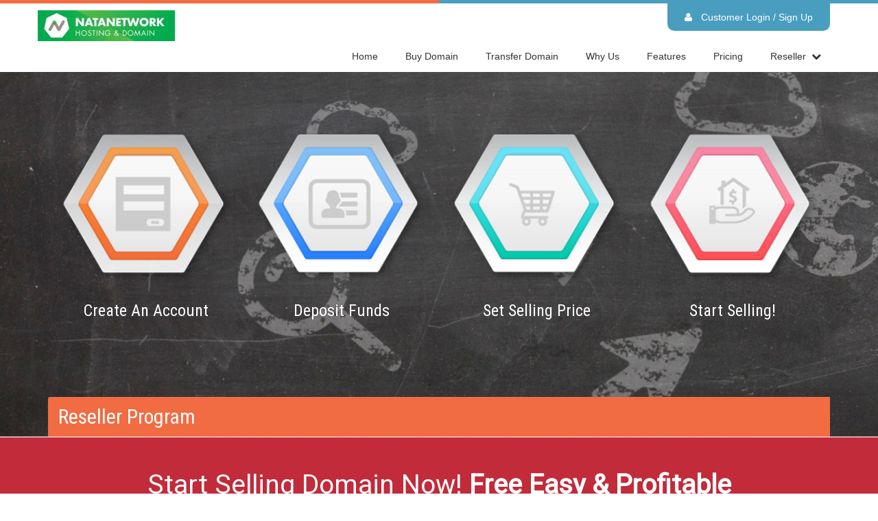

--- FILE ---
content_type: text/html;charset=UTF-8
request_url: http://domain.natanetwork.com/reseller-program
body_size: 14837
content:
<!DOCTYPE html>
<html>
    <head>
        <meta charset="utf-8">
        <meta http-equiv="X-UA-Compatible" content="IE=edge">
        <meta name="description" content="">
        <meta name="viewport" content="width=device-width, initial-scale=1">
        <title>Natanetwork -  Reseller Program </title>
        <!-- faticon -->
        <link rel="icon" href="https://liqu.id/themes/default/assets/img/favicon.ico" type="image/x-icon">
        <!-- jquery -->
        <script type="text/javascript" src="https://liqu.id/themes/default/assets/js/jquery-2.1.0.min.js"></script>

        <!-- bootstrap -->
        <script type="text/javascript"  src="//maxcdn.bootstrapcdn.com/bootstrap/3.2.0/js/bootstrap.min.js"></script>

        <!-- fontawesome -->
        <link rel="stylesheet" href="//cdnjs.cloudflare.com/ajax/libs/font-awesome/4.2.0/css/font-awesome.min.css">
        <!--<link rel="stylesheet" href="https://liqu.id/themes/default/assets/font-awesome/css/font-awesome.min.css">-->

        <!-- owl carosel -->
        <link rel="stylesheet" href="https://liqu.id/themes/default/assets/owl-carousel/owl.carousel.css">
        <link rel="stylesheet" href="https://liqu.id/themes/default/assets/owl-carousel/owl.theme.css">
        <script type="text/javascript"  src="https://liqu.id/themes/default/assets/owl-carousel/owl.carousel.min.js"></script>

        <!-- validate jquery -->
        <script  type="text/javascript"  src="https://liqu.id/themes/default/assets/js/jquery.validate.min.js"></script>

        <!-- dataTable -->
        <script  type="text/javascript"  src="//cdn.datatables.net/1.10.4/js/jquery.dataTables.min.js"></script>
        <link rel="stylesheet" href="//cdn.datatables.net/1.10.4/css/jquery.dataTables.min.css">

        <!-- rereyossi area -->
        <link  rel="stylesheet" href="https://liqu.id/themes/default/assets/flaticon/flaticon.css">

        <!-- rereyossi area -->
        <!--<link rel="stylesheet" href="https://liqu.id/themes/default/assets/css/rereyossi-style.css">-->
        <link rel="stylesheet" href="https://liqu.id/themes/default/assets/css/style.css">

                    </head>
    <body>
        <div class="main">
            <header class="header-primary">
                <div class="container">
                    <div class="top-logo logo">
                        <a href="/">
                             <img src="https://s3.amazonaws.com/fifocloud/live/branding/8095/15496312038095.jpg" alt="">                        </a>
                    </div>
                    <nav class="menu-member">
                        <ul class="nav-horizontal">
                            <li>
                                <a href="/customer/dashboard" id="cust_url"><i class="fa fa-user">&nbsp;</i>  Customer Login / Sign Up  </a>

                                <a href="/logout" class=" hide  " id="signout-btn" ><i class="fa fa-remove">&nbsp;</i>Sign Out</a>
                            </li>
                        </ul>
                    </nav>
                </div>
                <nav class="navbar navbar-primary">
                    <div class="container">
                        <div class="navbar-logo">

                        </div>

                        <div class="navbar-menu">
                            <a id="nav-toggle" class="navbar-link">
                                <span class="icon-bar"></span>
                            </a>
                        </div>


                        <div class="menu">
                            <ul class="navbar-list">
                                <li><a href="/">home</a></li>
                                <li><a href="/buy-domain">Buy Domain</a></li>
                                <li><a href="/transfer-domain">Transfer Domain</a></li>
                                <!-- <li><a href="/about-us">About Us</a></li> -->
                                <li><a href="/why-us">Why Us</a></li>
                                <li><a href="/features">Features</a></li>
                                <li><a href="/pricing">Pricing</a></li>
                                <!-- <li><a href="/contact">Contact</a></li> -->
                                <!-- <li><a href="/whois">Whois</a></li> -->
                                <li><a href="#">reseller</a>
                                    <ul>
                                        <li><a href="/reseller-program">Reseller Program</a></li>
                                        <li><a href="/reseller-pricing">Reseller Pricing</a></li>
                                        <li><a href="/manage/">Reseller Login/Sign Up</a></li>
                                    </ul>
                                </li>
                            </ul>
                        </div>


                    </div>
                </nav>
            </header>
            <div class="dash dash-reseller">
    <div class="container">
        <div class="step-list">
            <div class="step-item">
                <img src="https://liqu.id/themes/default/assets/img/reseller1.png" alt="">
                <h3 class="text-title">Create An Account</h3>
            </div>
            <div class="step-item">
                <img src="https://liqu.id/themes/default/assets/img/reseller2.png" alt="">
                <h3 class="text-title">Deposit Funds</h3>
            </div>
               <div class="step-item">
                <img src="https://liqu.id/themes/default/assets/img/reseller3.png" alt="">
                <h3 class="text-title">Set Selling Price</h3>
            </div>
            <div class="step-item">
                <img src="https://liqu.id/themes/default/assets/img/reseller4.png" alt="">
                <h3 class="text-title">Start Selling!</h3>
            </div>
        </div>
        <div class="dash-title">
            <h1 class="text-title">reseller program</h1>
        </div>
    </div>
</div>

<div class="res1">
    <div class="container">

        <div class="col-md-12">
            <h2>Start Selling Domain Now! <strong>Free Easy &amp; Profitable</strong></h2>
            <a href="/manage/#register" class="btn btn-primary2 btn-lg">Join As Reseller</a>
        </div>
    </div>
</div>

<div class="res2">
    <div class="container">
        <div class="row">
            <h2 class="mb20">Reseller <strong>Benefits</strong></h2>
            <div class="garis"></div>
            <div class="col-md-3">
                <div class="block">
                    <img src="https://liqu.id/themes/default/assets/img/res1.png" class="pt30">
                    <p>FREE to Signup<br>No Commintments, No Minimum Purchases</p>
                </div>
            </div>
            <div class="col-md-3">
                <div class="block">
                    <img src="https://liqu.id/themes/default/assets/img/res2.png" class="pt30">
                    <p>Top Whosale Prices<br>More Discounts on Volume!</p>
                </div>
            </div>
            <div class="col-md-3">
                <div class="block">
                    <img src="https://liqu.id/themes/default/assets/img/res3.png" class="pt30">
                    <p>Completely Private Labeled<br>Your Customers cannot discover us</p>
                </div>
            </div>
            <div class="col-md-3">
                <div class="block">
                    <img src="https://liqu.id/themes/default/assets/img/res4.png" class="pt30">
                    <p>Free Services with Domain<br>Domain Forwarding, DNS Management, Email Forwarding & Thief Protection</p>
                </div>
            </div>
        </div>
    </div>
</div>

<div class="res3">
    <div class="container">
        <div class="row">
            <center>
                <h2 class="mb20"><strong>Integration</strong>Option</h2>
                <div class="garis2"></div>
            </center>
        </div>
        <div class="row">
            <div class="col-md-6 col-lg-6">
                <div class="block2">
                    <img src="https://liqu.id/themes/default/assets/img/res5.png" class="pt30">
                    <p><b>REST API</b>
                        <br>Use our HTTP Rest API to build services directly into your website</p>
                </div>
            </div>
            <div class="col-md-6 col-lg-6">
                <div class="block2">
                    <img src="https://liqu.id/themes/default/assets/img/res6.png" class="pt30">
                    <p><b>Customizable Storefont Integration</b>
                        <br>Create a custom website to sell online services with an easy-to-use tool</p>
                </div>
            </div>
        </div>
        <div class="row">
            <div class="col-md-6 col-lg-6">
                <div class="block2">
                    <img src="https://liqu.id/themes/default/assets/img/res7.png" class="pt30">
                    <p><b>WHMCS Modules</b>
                        <br>Easily sell & manage domain with out ready to install WHMCS Module</p>
                </div>
            </div>
            <div class="col-md-6 col-lg-6">
                <div class="block2">
                    <img src="https://liqu.id/themes/default/assets/img/res8.png" class="pt30">
                    <p><b>Control Panel</b>
                        <br>Sell services right from your account with the powerful control panel</p>
                </div>
            </div>
        </div>
    </div>
</div>

<div class="res4">
    <div class="container">
        <div class="row">
            <a href="/manage/" class="btn btn-lg btn-primary3 inline">Already a reseller? Login here</a>
            <a href="/reseller-pricing" class="btn btn-lg btn-primary3">View Wholesale Prices</a>
        </div>
    </div>
</div>

            <div class="bottom-one">
                <div class="container">

                    <div class="about">
                        <div class="header">
                            <a href="/">
                                                        <img src="https://s3.amazonaws.com/fifocloud/live/branding/8095/15496312038095.jpg" alt="">                            </a>
                        </div>

                        <div class="content">
    Natanetwork was founded in 2020. Natanetwork is a domain name registrar operates under Natanetwork, a leading company in Indonesia that has been involving in web hosting business since 2020.
</div>                        <!-- <div class="content">
                            YourBrand was founded in 2020. YourBrand is a domain name registrar operates under CV. YourBrand, a leading company in Indonesia that has been involving in web hosting business since 2020.
                        </div> -->

                        <div class="footer">
                            <a href="/about-us" class="btn-ghost">read more</a>
                        </div>
                        <br>
                        <div class="mt20">
                            <a
                                href="https://www.icann.org/resources/pages/benefits-2013-09-16-en"
                                target="_blank"
                                rel="noreferrer"
                                class="btn-ghost"
                                style="
                                    display: block;
                                    width: fit-content;
                                    width: -moz-fit-content;
                                "
                            >
                                Registrant's Benefits and Responsibilities
                            </a>
                        </div>
                    </div>


                    <div class="connect">
                        <div class="address">
                            <span class="hp item"><span class="value">62 3199860999</span><i class="fa fa-phone"></i></span>
                            <span class="location item">
                                <span class="value">Prapen indah F no 2   surabaya, 60299
                                </span>
                                <i class="fa fa-map-marker"></i>
                            </span>

                        </div>
                        <div class="sosmed">

                            <ul class="sosmed-list">
                                                                    <li><a class="fb item" href="https://www.facebook.com/natanetworkID" target="_blank"><i class="fa fa-facebook fa-2x"></i></a></li>
                                                                                                    <!-- <li><a class="tw item" href="http://www.twitter.com/liquidregistrar" target="_blank"><i class="fa fa-twitter fa-2x"></i></a></li> -->
                                                                                                    <li><a class="ins item" href="https://www.instagram.com/natanetwork/" target="_blank"><i class="fa fa-instagram fa-2x"></i></a></li>
                                                                                                    <!-- <li><a class="yt item" href="http://www.youtube.com/channel/UCYkyNUetBY4uSDwEOMbv5AA" target="_blank"><i class="fa fa-youtube fa-2x"></i></a></li> -->
                                                                                                    <!-- <li><a class="link item" href="http://www.linkedin.com/" target="_blank"><i class="fa fa-linkedin fa-2x"></i></a></li> -->
                                                                                                    <!-- <li><a class="gp item" href="http://plus.google.com/u/0/116814834936125868951" target="_blank"><i class="fa fa-google-plus fa-2x"></i></a></li> -->
                                                                                                    <!-- <li><a class="pin item" href="http://www.pinterest.com/liquidsoftware/" target="_blank"><i class="fa fa-pinterest fa-2x"></i></a></li> -->
                                                            </ul>
                        </div>
                    </div>

                </div>
            </div>
            <div class="footer-primary">
                <div class="container">
                    <span class="brand">Copyright © <a href="/">Natanetwork</a>. All rights reserved. | <a href="/about-us">About Us</a> | <a href="/contact">Contact</a> | <a href="/whois">Whois</a></span>
                </div>
            </div>
        </div>

        <script src="https://liqu.id/themes/default/assets/js/jquery.hoverdelay.js"></script>
        <script src="https://liqu.id/themes/default/assets/js/rereyossi-js.js"></script>
        <script src="https://liqu.id/themes/default/assets/js/rereyossi-master.js"></script>
                    </body>
</html>


--- FILE ---
content_type: text/css
request_url: https://liqu.id/themes/default/assets/flaticon/flaticon.css
body_size: 2331
content:
@font-face {
	font-family: "Flaticon";
	src: url("flaticon.eot");
	src: url("flaticon.eot#iefix") format("embedded-opentype"),
	url("flaticon.woff") format("woff"),
	url("flaticon.ttf") format("truetype"),
	url("flaticon.svg") format("svg");
	font-weight: normal;
	font-style: normal;
}
[class^="flaticon-"]:before, [class*=" flaticon-"]:before,
[class^="flaticon-"]:after, [class*=" flaticon-"]:after {   
	font-family: Flaticon;
        font-size: 20px;
font-style: normal;
margin-left: 20px;
}.flaticon-arrow395:before {
	content: "\e000";
}
.flaticon-arrow486:before {
	content: "\e001";
}
.flaticon-bottom4:before {
	content: "\e002";
}
.flaticon-calendar5:before {
	content: "\e003";
}
.flaticon-card2:before {
	content: "\e004";
}
.flaticon-close33:before {
	content: "\e005";
}
.flaticon-collapse3:before {
	content: "\e006";
}
.flaticon-cross97:before {
	content: "\e007";
}
.flaticon-cursor6:before {
	content: "\e008";
}
.flaticon-desktop:before {
	content: "\e009";
}
.flaticon-email103:before {
	content: "\e00a";
}
.flaticon-expand22:before {
	content: "\e00b";
}
.flaticon-flag10:before {
	content: "\e00c";
}
.flaticon-home63:before {
	content: "\e00d";
}
.flaticon-house4:before {
	content: "\e00e";
}
.flaticon-left197:before {
	content: "\e00f";
}
.flaticon-location41:before {
	content: "\e010";
}
.flaticon-magnifier12:before {
	content: "\e011";
}
.flaticon-male80:before {
	content: "\e012";
}
.flaticon-map15:before {
	content: "\e013";
}
.flaticon-map5:before {
	content: "\e014";
}
.flaticon-mouse1:before {
	content: "\e015";
}
.flaticon-next15:before {
	content: "\e016";
}
.flaticon-personal5:before {
	content: "\e017";
}
.flaticon-pin13:before {
	content: "\e018";
}
.flaticon-placeholder27:before {
	content: "\e019";
}
.flaticon-placeholder9:before {
	content: "\e01a";
}
.flaticon-play48:before {
	content: "\e01b";
}
.flaticon-previous11:before {
	content: "\e01c";
}
.flaticon-prohibited1:before {
	content: "\e01d";
}
.flaticon-responsive:before {
	content: "\e01e";
}
.flaticon-right127:before {
	content: "\e01f";
}
.flaticon-server20:before {
	content: "\e020";
}
.flaticon-small35:before {
	content: "\e021";
}
.flaticon-smartphone11:before {
	content: "\e022";
}
.flaticon-straight2:before {
	content: "\e023";
}
.flaticon-wide6:before {
	content: "\e024";
}


--- FILE ---
content_type: text/css
request_url: https://liqu.id/themes/default/assets/css/style.css
body_size: 192576
content:
@charset "UTF-8";
@import url(//fonts.googleapis.com/css?family=Roboto+Condensed:300italic,400italic,700italic,400,700,300|Roboto);
/* ! normalize.css v3.0.0 | MIT License | git.io/normalize */
html {
    font-family: sans-serif;
    -ms-text-size-adjust: 100%;
    -webkit-text-size-adjust: 100%
}
body {
    margin: 0
}
article, aside, details, figcaption, figure, footer, header, hgroup, main, nav, section, summary {
    display: block
}
audio, canvas, progress, video {
    display: inline-block;
    vertical-align: baseline
}
audio:not([controls]) {
    display: none;
    height: 0
}
[hidden], template {
    display: none
}
a {
    background: transparent
}
a:active, a:hover {
    outline: 0
}
abbr[title] {
    border-bottom: 1px dotted
}
b, strong {
    font-weight: bold
}
dfn {
    font-style: italic
}
h1 {
    font-size: 2em;
    margin: .67em 0
}
mark {
    background: #ff0;
    color: #000
}
small {
    font-size: 80%
}
sub, sup {
    font-size: 75%;
    line-height: 0;
    position: relative;
    vertical-align: baseline
}
sup {
    top: -0.5em
}
sub {
    bottom: -0.25em
}
img {
    border: 0
}
svg:not(:root) {
    overflow: hidden
}
figure {
    margin: 1em 40px
}
hr {
    -moz-box-sizing: content-box;
    -webkit-box-sizing: content-box;
    box-sizing: content-box;
    height: 0
}
pre {
    overflow: auto
}
code, kbd, pre, samp {
    font-family: monospace, monospace;
    font-size: 1em
}
button, input, optgroup, select, textarea {
    color: inherit;
    font: inherit;
    margin: 0
}
button {
    overflow: visible
}
button, select {
    text-transform: none
}
button, html input[type="button"], input[type="reset"], input[type="submit"] {
    -webkit-appearance: button;
    cursor: pointer
}
button[disabled], html input[disabled] {
    cursor: default
}
button::-moz-focus-inner, input::-moz-focus-inner {
    border: 0;
    padding: 0
}
input {
    line-height: normal
}
input[type="checkbox"], input[type="radio"] {
    -webkit-box-sizing: border-box;
    -moz-box-sizing: border-box;
    box-sizing: border-box;
    padding: 0
}
input[type="number"]::-webkit-inner-spin-button, input[type="number"]::-webkit-outer-spin-button {
    height: auto
}
input[type="search"] {
    -webkit-appearance: textfield;
    -moz-box-sizing: content-box;
    -webkit-box-sizing: content-box;
    box-sizing: content-box
}
input[type="search"]::-webkit-search-cancel-button, input[type="search"]::-webkit-search-decoration {
    -webkit-appearance: none
}
fieldset {
    border: 1px solid #c0c0c0;
    margin: 0 2px;
    padding: .35em .625em .75em
}
legend {
    border: 0;
    padding: 0
}
textarea {
    overflow: auto
}
optgroup {
    font-weight: bold
}
table {
    border-collapse: collapse;
    border-spacing: 0
}
td, th {
    padding: 0
}
@media print {
    *{text-shadow: none !important;
      color: #000 !important;
      background: transparent !important;
      -webkit-box-shadow: none !important;
      box-shadow: none !important
    }
    a, a:visited {
        text-decoration: underline
    }
    a[href]:after {
        content: " (" attr(href) ")"
    }
    abbr[title]:after {
        content: " (" attr(title) ")"
    }
    a[href^="javascript:"]:after, a[href^="#"]:after {
        content: ""
    }
    pre, blockquote {
        border: 1px solid #999;
        page-break-inside: avoid
    }
    thead {
        display: table-header-group
    }
    tr, img {
        page-break-inside: avoid
    }
    img {
        max-width: 100% !important
    }
    p, h2, h3 {
        orphans: 3;
        widows: 3
    }
    h2, h3 {
        page-break-after: avoid
    }
    select {
        background: #fff !important
    }
    .navbar {
        display: none
    }
    .table td, .table th {
        background-color: #fff !important
    }
    .btn>.caret, .dropup>.btn>.caret {
        border-top-color: #000 !important
    }
    .label {
        border: 1px solid #000
    }
    .table {
        border-collapse: collapse !important
    }
    .table-bordered th, .table-bordered td {
        border: 1px solid #ddd !important
    }
}
* {
    -webkit-box-sizing: border-box;
    -moz-box-sizing: border-box;
    box-sizing: border-box
}
*:before, *:after {
    -webkit-box-sizing: border-box;
    -moz-box-sizing: border-box;
    box-sizing: border-box
}
html {
    font-size: 62.5%;
    -webkit-tap-highlight-color: rgba(0, 0, 0, 0)
}
body {
    font-family: "Helvetica Neue", Helvetica, Arial, sans-serif;
    font-size: 1.4rem;
    line-height: 1.42857143;
    color: #333;
    background-color: #fff
}
input, button, select, textarea {
    font-family: inherit;
    font-size: inherit;
    line-height: inherit
}
a {
    color: #428bca;
    text-decoration: none
}
a:hover, a:focus {
    color: #2a6496;
    text-decoration: underline
}
a:focus {
    outline: thin dotted;
    outline: 5px auto -webkit-focus-ring-color;
    outline-offset: -2px
}
figure {
    margin: 0
}
img {
    vertical-align: middle
}
.img-responsive {
    display: block;
    max-width: 100%;
    height: auto
}
.img-rounded {
    border-radius: 6px
}
.img-thumbnail {
    padding: 4px;
    line-height: 1.42857143;
    background-color: #fff;
    border: 1px solid #ddd;
    border-radius: 4px;
    -webkit-transition: all .2s ease-in-out;
    transition: all .2s ease-in-out;
    -webkit-transition: all 0.2s ease-in-out;
    transition: all 0.2s ease-in-out;
    display: inline-block;
    max-width: 100%;
    height: auto
}
.img-circle {
    border-radius: 50%
}
hr {
    margin-top: 2rem;
    margin-bottom: 2rem;
    border: 0;
    border-top: 1px solid #eee
}
.sr-only {
    position: absolute;
    width: 1px;
    height: 1px;
    margin: -1px;
    padding: 0;
    overflow: hidden;
    clip: rect(0, 0, 0, 0);
    border: 0
}
code, kbd, pre, samp {
    font-family: Menlo, Monaco, Consolas, "Courier New", monospace
}
code {
    padding: 2px 4px;
    font-size: 90%;
    color: #c7254e;
    background-color: #f9f2f4;
    white-space: nowrap;
    border-radius: 4px
}
kbd {
    padding: 2px 4px;
    font-size: 90%;
    color: #fff;
    background-color: #333;
    border-radius: 3px;
    -webkit-box-shadow: inset 0 -1px 0 rgba(0, 0, 0, 0.25);
    box-shadow: inset 0 -1px 0 rgba(0, 0, 0, 0.25)
}
pre {
    display: block;
    padding: .5rem;
    margin: 0 0 1rem;
    font-size: .4rem;
    line-height: 1.42857143;
    word-break: break-all;
    word-wrap: break-word;
    color: #333;
    background-color: #f5f5f5;
    border: 1px solid #ccc;
    border-radius: 4px
}
pre code {
    padding: 0;
    font-size: inherit;
    color: inherit;
    white-space: pre-wrap;
    background-color: transparent;
    border-radius: 0
}
.pre-scrollable {
    max-height: 340px;
    overflow-y: scroll
}
.container {
    margin-right: auto;
    margin-left: auto;
    padding-left: 15px;
    padding-right: 15px
}
@media (min-width:768px) {
    .container {
        width: 750px
    }
}
@media (min-width:992px) {
    .container {
        width: 970px
    }
}
@media (min-width:1200px) {
    .container {
        width: 1170px
    }
}
.container-fluid {
    margin-right: auto;
    margin-left: auto;
    padding-left: 15px;
    padding-right: 15px
}
.row {
    margin-left: -15px;
    margin-right: -15px
}
.col-xs-1, .col-sm-1, .col-md-1, .col-lg-1, .col-xs-2, .col-sm-2, .col-md-2, .col-lg-2, .col-xs-3, .col-sm-3, .col-md-3, .col-lg-3, .col-xs-4, .col-sm-4, .col-md-4, .col-lg-4, .col-xs-5, .col-sm-5, .col-md-5, .col-lg-5, .col-xs-6, .col-sm-6, .col-md-6, .col-lg-6, .col-xs-7, .col-sm-7, .col-md-7, .col-lg-7, .col-xs-8, .col-sm-8, .col-md-8, .col-lg-8, .col-xs-9, .col-sm-9, .col-md-9, .col-lg-9, .col-xs-10, .col-sm-10, .col-md-10, .col-lg-10, .col-xs-11, .col-sm-11, .col-md-11, .col-lg-11, .col-xs-12, .col-sm-12, .col-md-12, .col-lg-12 {
    position: relative;
    min-height: 1px;
    padding-left: 15px;
    padding-right: 15px
}
.col-xs-1, .col-xs-2, .col-xs-3, .col-xs-4, .col-xs-5, .col-xs-6, .col-xs-7, .col-xs-8, .col-xs-9, .col-xs-10, .col-xs-11, .col-xs-12 {
    float: left
}
.col-xs-12 {
    width: 100%
}
.col-xs-11 {
    width: 91.66666667%
}
.col-xs-10 {
    width: 83.33333333%
}
.col-xs-9 {
    width: 75%
}
.col-xs-8 {
    width: 66.66666667%
}
.col-xs-7 {
    width: 58.33333333%
}
.col-xs-6 {
    width: 50%
}
.col-xs-5 {
    width: 41.66666667%
}
.col-xs-4 {
    width: 33.33333333%
}
.col-xs-3 {
    width: 25%
}
.col-xs-2 {
    width: 16.66666667%
}
.col-xs-1 {
    width: 8.33333333%
}
.col-xs-pull-12 {
    right: 100%
}
.col-xs-pull-11 {
    right: 91.66666667%
}
.col-xs-pull-10 {
    right: 83.33333333%
}
.col-xs-pull-9 {
    right: 75%
}
.col-xs-pull-8 {
    right: 66.66666667%
}
.col-xs-pull-7 {
    right: 58.33333333%
}
.col-xs-pull-6 {
    right: 50%
}
.col-xs-pull-5 {
    right: 41.66666667%
}
.col-xs-pull-4 {
    right: 33.33333333%
}
.col-xs-pull-3 {
    right: 25%
}
.col-xs-pull-2 {
    right: 16.66666667%
}
.col-xs-pull-1 {
    right: 8.33333333%
}
.col-xs-pull-0 {
    right: 0
}
.col-xs-push-12 {
    left: 100%
}
.col-xs-push-11 {
    left: 91.66666667%
}
.col-xs-push-10 {
    left: 83.33333333%
}
.col-xs-push-9 {
    left: 75%
}
.col-xs-push-8 {
    left: 66.66666667%
}
.col-xs-push-7 {
    left: 58.33333333%
}
.col-xs-push-6 {
    left: 50%
}
.col-xs-push-5 {
    left: 41.66666667%
}
.col-xs-push-4 {
    left: 33.33333333%
}
.col-xs-push-3 {
    left: 25%
}
.col-xs-push-2 {
    left: 16.66666667%
}
.col-xs-push-1 {
    left: 8.33333333%
}
.col-xs-push-0 {
    left: 0
}
.col-xs-offset-12 {
    margin-left: 100%
}
.col-xs-offset-11 {
    margin-left: 91.66666667%
}
.col-xs-offset-10 {
    margin-left: 83.33333333%
}
.col-xs-offset-9 {
    margin-left: 75%
}
.col-xs-offset-8 {
    margin-left: 66.66666667%
}
.col-xs-offset-7 {
    margin-left: 58.33333333%
}
.col-xs-offset-6 {
    margin-left: 50%
}
.col-xs-offset-5 {
    margin-left: 41.66666667%
}
.col-xs-offset-4 {
    margin-left: 33.33333333%
}
.col-xs-offset-3 {
    margin-left: 25%
}
.col-xs-offset-2 {
    margin-left: 16.66666667%
}
.col-xs-offset-1 {
    margin-left: 8.33333333%
}
.col-xs-offset-0 {
    margin-left: 0
}
@media (min-width:768px) {
    .col-sm-1, .col-sm-2, .col-sm-3, .col-sm-4, .col-sm-5, .col-sm-6, .col-sm-7, .col-sm-8, .col-sm-9, .col-sm-10, .col-sm-11, .col-sm-12 {
        float: left
    }
    .col-sm-12 {
        width: 100%
    }
    .col-sm-11 {
        width: 91.66666667%
    }
    .col-sm-10 {
        width: 83.33333333%
    }
    .col-sm-9 {
        width: 75%
    }
    .col-sm-8 {
        width: 66.66666667%
    }
    .col-sm-7 {
        width: 58.33333333%
    }
    .col-sm-6 {
        width: 50%
    }
    .col-sm-5 {
        width: 41.66666667%
    }
    .col-sm-4 {
        width: 33.33333333%
    }
    .col-sm-3 {
        width: 25%
    }
    .col-sm-2 {
        width: 16.66666667%
    }
    .col-sm-1 {
        width: 8.33333333%
    }
    .col-sm-pull-12 {
        right: 100%
    }
    .col-sm-pull-11 {
        right: 91.66666667%
    }
    .col-sm-pull-10 {
        right: 83.33333333%
    }
    .col-sm-pull-9 {
        right: 75%
    }
    .col-sm-pull-8 {
        right: 66.66666667%
    }
    .col-sm-pull-7 {
        right: 58.33333333%
    }
    .col-sm-pull-6 {
        right: 50%
    }
    .col-sm-pull-5 {
        right: 41.66666667%
    }
    .col-sm-pull-4 {
        right: 33.33333333%
    }
    .col-sm-pull-3 {
        right: 25%
    }
    .col-sm-pull-2 {
        right: 16.66666667%
    }
    .col-sm-pull-1 {
        right: 8.33333333%
    }
    .col-sm-pull-0 {
        right: 0
    }
    .col-sm-push-12 {
        left: 100%
    }
    .col-sm-push-11 {
        left: 91.66666667%
    }
    .col-sm-push-10 {
        left: 83.33333333%
    }
    .col-sm-push-9 {
        left: 75%
    }
    .col-sm-push-8 {
        left: 66.66666667%
    }
    .col-sm-push-7 {
        left: 58.33333333%
    }
    .col-sm-push-6 {
        left: 50%
    }
    .col-sm-push-5 {
        left: 41.66666667%
    }
    .col-sm-push-4 {
        left: 33.33333333%
    }
    .col-sm-push-3 {
        left: 25%
    }
    .col-sm-push-2 {
        left: 16.66666667%
    }
    .col-sm-push-1 {
        left: 8.33333333%
    }
    .col-sm-push-0 {
        left: 0
    }
    .col-sm-offset-12 {
        margin-left: 100%
    }
    .col-sm-offset-11 {
        margin-left: 91.66666667%
    }
    .col-sm-offset-10 {
        margin-left: 83.33333333%
    }
    .col-sm-offset-9 {
        margin-left: 75%
    }
    .col-sm-offset-8 {
        margin-left: 66.66666667%
    }
    .col-sm-offset-7 {
        margin-left: 58.33333333%
    }
    .col-sm-offset-6 {
        margin-left: 50%
    }
    .col-sm-offset-5 {
        margin-left: 41.66666667%
    }
    .col-sm-offset-4 {
        margin-left: 33.33333333%
    }
    .col-sm-offset-3 {
        margin-left: 25%
    }
    .col-sm-offset-2 {
        margin-left: 16.66666667%
    }
    .col-sm-offset-1 {
        margin-left: 8.33333333%
    }
    .col-sm-offset-0 {
        margin-left: 0
    }
}
@media (min-width:992px) {
    .col-md-1, .col-md-2, .col-md-3, .col-md-4, .col-md-5, .col-md-6, .col-md-7, .col-md-8, .col-md-9, .col-md-10, .col-md-11, .col-md-12 {
        float: left
    }
    .col-md-12 {
        width: 100%
    }
    .col-md-11 {
        width: 91.66666667%
    }
    .col-md-10 {
        width: 83.33333333%
    }
    .col-md-9 {
        width: 75%
    }
    .col-md-8 {
        width: 66.66666667%
    }
    .col-md-7 {
        width: 58.33333333%
    }
    .col-md-6 {
        width: 50%
    }
    .col-md-5 {
        width: 41.66666667%
    }
    .col-md-4 {
        width: 33.33333333%
    }
    .col-md-3 {
        width: 25%
    }
    .col-md-2 {
        width: 16.66666667%
    }
    .col-md-1 {
        width: 8.33333333%
    }
    .col-md-pull-12 {
        right: 100%
    }
    .col-md-pull-11 {
        right: 91.66666667%
    }
    .col-md-pull-10 {
        right: 83.33333333%
    }
    .col-md-pull-9 {
        right: 75%
    }
    .col-md-pull-8 {
        right: 66.66666667%
    }
    .col-md-pull-7 {
        right: 58.33333333%
    }
    .col-md-pull-6 {
        right: 50%
    }
    .col-md-pull-5 {
        right: 41.66666667%
    }
    .col-md-pull-4 {
        right: 33.33333333%
    }
    .col-md-pull-3 {
        right: 25%
    }
    .col-md-pull-2 {
        right: 16.66666667%
    }
    .col-md-pull-1 {
        right: 8.33333333%
    }
    .col-md-pull-0 {
        right: 0
    }
    .col-md-push-12 {
        left: 100%
    }
    .col-md-push-11 {
        left: 91.66666667%
    }
    .col-md-push-10 {
        left: 83.33333333%
    }
    .col-md-push-9 {
        left: 75%
    }
    .col-md-push-8 {
        left: 66.66666667%
    }
    .col-md-push-7 {
        left: 58.33333333%
    }
    .col-md-push-6 {
        left: 50%
    }
    .col-md-push-5 {
        left: 41.66666667%
    }
    .col-md-push-4 {
        left: 33.33333333%
    }
    .col-md-push-3 {
        left: 25%
    }
    .col-md-push-2 {
        left: 16.66666667%
    }
    .col-md-push-1 {
        left: 8.33333333%
    }
    .col-md-push-0 {
        left: 0
    }
    .col-md-offset-12 {
        margin-left: 100%
    }
    .col-md-offset-11 {
        margin-left: 91.66666667%
    }
    .col-md-offset-10 {
        margin-left: 83.33333333%
    }
    .col-md-offset-9 {
        margin-left: 75%
    }
    .col-md-offset-8 {
        margin-left: 66.66666667%
    }
    .col-md-offset-7 {
        margin-left: 58.33333333%
    }
    .col-md-offset-6 {
        margin-left: 50%
    }
    .col-md-offset-5 {
        margin-left: 41.66666667%
    }
    .col-md-offset-4 {
        margin-left: 33.33333333%
    }
    .col-md-offset-3 {
        margin-left: 25%
    }
    .col-md-offset-2 {
        margin-left: 16.66666667%
    }
    .col-md-offset-1 {
        margin-left: 8.33333333%
    }
    .col-md-offset-0 {
        margin-left: 0
    }
}
@media (min-width:1200px) {
    .col-lg-1, .col-lg-2, .col-lg-3, .col-lg-4, .col-lg-5, .col-lg-6, .col-lg-7, .col-lg-8, .col-lg-9, .col-lg-10, .col-lg-11, .col-lg-12 {
        float: left
    }
    .col-lg-12 {
        width: 100%
    }
    .col-lg-11 {
        width: 91.66666667%
    }
    .col-lg-10 {
        width: 83.33333333%
    }
    .col-lg-9 {
        width: 75%
    }
    .col-lg-8 {
        width: 66.66666667%
    }
    .col-lg-7 {
        width: 58.33333333%
    }
    .col-lg-6 {
        width: 50%
    }
    .col-lg-5 {
        width: 41.66666667%
    }
    .col-lg-4 {
        width: 33.33333333%
    }
    .col-lg-3 {
        width: 25%
    }
    .col-lg-2 {
        width: 16.66666667%
    }
    .col-lg-1 {
        width: 8.33333333%
    }
    .col-lg-pull-12 {
        right: 100%
    }
    .col-lg-pull-11 {
        right: 91.66666667%
    }
    .col-lg-pull-10 {
        right: 83.33333333%
    }
    .col-lg-pull-9 {
        right: 75%
    }
    .col-lg-pull-8 {
        right: 66.66666667%
    }
    .col-lg-pull-7 {
        right: 58.33333333%
    }
    .col-lg-pull-6 {
        right: 50%
    }
    .col-lg-pull-5 {
        right: 41.66666667%
    }
    .col-lg-pull-4 {
        right: 33.33333333%
    }
    .col-lg-pull-3 {
        right: 25%
    }
    .col-lg-pull-2 {
        right: 16.66666667%
    }
    .col-lg-pull-1 {
        right: 8.33333333%
    }
    .col-lg-pull-0 {
        right: 0
    }
    .col-lg-push-12 {
        left: 100%
    }
    .col-lg-push-11 {
        left: 91.66666667%
    }
    .col-lg-push-10 {
        left: 83.33333333%
    }
    .col-lg-push-9 {
        left: 75%
    }
    .col-lg-push-8 {
        left: 66.66666667%
    }
    .col-lg-push-7 {
        left: 58.33333333%
    }
    .col-lg-push-6 {
        left: 50%
    }
    .col-lg-push-5 {
        left: 41.66666667%
    }
    .col-lg-push-4 {
        left: 33.33333333%
    }
    .col-lg-push-3 {
        left: 25%
    }
    .col-lg-push-2 {
        left: 16.66666667%
    }
    .col-lg-push-1 {
        left: 8.33333333%
    }
    .col-lg-push-0 {
        left: 0
    }
    .col-lg-offset-12 {
        margin-left: 100%
    }
    .col-lg-offset-11 {
        margin-left: 91.66666667%
    }
    .col-lg-offset-10 {
        margin-left: 83.33333333%
    }
    .col-lg-offset-9 {
        margin-left: 75%
    }
    .col-lg-offset-8 {
        margin-left: 66.66666667%
    }
    .col-lg-offset-7 {
        margin-left: 58.33333333%
    }
    .col-lg-offset-6 {
        margin-left: 50%
    }
    .col-lg-offset-5 {
        margin-left: 41.66666667%
    }
    .col-lg-offset-4 {
        margin-left: 33.33333333%
    }
    .col-lg-offset-3 {
        margin-left: 25%
    }
    .col-lg-offset-2 {
        margin-left: 16.66666667%
    }
    .col-lg-offset-1 {
        margin-left: 8.33333333%
    }
    .col-lg-offset-0 {
        margin-left: 0
    }
}
table {
    max-width: 100%;
    background-color: transparent
}
th {
    text-align: left
}
.table {
    width: 100%;
    margin-bottom: 2rem
}
.table>thead>tr>th, .table>tbody>tr>th, .table>tfoot>tr>th, .table>thead>tr>td, .table>tbody>tr>td, .table>tfoot>tr>td {
    padding: 8px;
    line-height: 1.42857143;
    vertical-align: top;
    border-top: 1px solid #ddd
}
.table>thead>tr>th {
    vertical-align: bottom;
    border-bottom: 2px solid #ddd
}
.table>caption+thead>tr:first-child>th, .table>colgroup+thead>tr:first-child>th, .table>thead:first-child>tr:first-child>th, .table>caption+thead>tr:first-child>td, .table>colgroup+thead>tr:first-child>td, .table>thead:first-child>tr:first-child>td {
    border-top: 0
}
.table>tbody+tbody {
    border-top: 2px solid #ddd
}
.table .table {
    background-color: #fff
}
.table-condensed>thead>tr>th, .table-condensed>tbody>tr>th, .table-condensed>tfoot>tr>th, .table-condensed>thead>tr>td, .table-condensed>tbody>tr>td, .table-condensed>tfoot>tr>td {
    padding: 5px
}
.table-bordered {
    border: 1px solid #ddd
}
.table-bordered>thead>tr>th, .table-bordered>tbody>tr>th, .table-bordered>tfoot>tr>th, .table-bordered>thead>tr>td, .table-bordered>tbody>tr>td, .table-bordered>tfoot>tr>td {
    border: 1px solid #ddd
}
.table-bordered>thead>tr>th, .table-bordered>thead>tr>td {
    border-bottom-width: 2px
}
.table-striped>tbody>tr:nth-child(odd)>td, .table-striped>tbody>tr:nth-child(odd)>th {
    background-color: #f9f9f9
}
.table-hover>tbody>tr:hover>td, .table-hover>tbody>tr:hover>th {
    background-color: #f5f5f5
}
table col[class*="col-"] {
    position: static;
    float: none;
    display: table-column
}
table td[class*="col-"], table th[class*="col-"] {
    position: static;
    float: none;
    display: table-cell
}
.table>thead>tr>td.active, .table>tbody>tr>td.active, .table>tfoot>tr>td.active, .table>thead>tr>th.active, .table>tbody>tr>th.active, .table>tfoot>tr>th.active, .table>thead>tr.active>td, .table>tbody>tr.active>td, .table>tfoot>tr.active>td, .table>thead>tr.active>th, .table>tbody>tr.active>th, .table>tfoot>tr.active>th {
    background-color: #f5f5f5
}
.table-hover>tbody>tr>td.active:hover, .table-hover>tbody>tr>th.active:hover, .table-hover>tbody>tr.active:hover>td, .table-hover>tbody>tr.active:hover>th {
    background-color: #e8e8e8
}
.table>thead>tr>td.success, .table>tbody>tr>td.success, .table>tfoot>tr>td.success, .table>thead>tr>th.success, .table>tbody>tr>th.success, .table>tfoot>tr>th.success, .table>thead>tr.success>td, .table>tbody>tr.success>td, .table>tfoot>tr.success>td, .table>thead>tr.success>th, .table>tbody>tr.success>th, .table>tfoot>tr.success>th {
    background-color: #dff0d8
}
.table-hover>tbody>tr>td.success:hover, .table-hover>tbody>tr>th.success:hover, .table-hover>tbody>tr.success:hover>td, .table-hover>tbody>tr.success:hover>th {
    background-color: #d0e9c6
}
.table>thead>tr>td.info, .table>tbody>tr>td.info, .table>tfoot>tr>td.info, .table>thead>tr>th.info, .table>tbody>tr>th.info, .table>tfoot>tr>th.info, .table>thead>tr.info>td, .table>tbody>tr.info>td, .table>tfoot>tr.info>td, .table>thead>tr.info>th, .table>tbody>tr.info>th, .table>tfoot>tr.info>th {
    background-color: #d9edf7
}
.table-hover>tbody>tr>td.info:hover, .table-hover>tbody>tr>th.info:hover, .table-hover>tbody>tr.info:hover>td, .table-hover>tbody>tr.info:hover>th {
    background-color: #c4e3f3
}
.table>thead>tr>td.warning, .table>tbody>tr>td.warning, .table>tfoot>tr>td.warning, .table>thead>tr>th.warning, .table>tbody>tr>th.warning, .table>tfoot>tr>th.warning, .table>thead>tr.warning>td, .table>tbody>tr.warning>td, .table>tfoot>tr.warning>td, .table>thead>tr.warning>th, .table>tbody>tr.warning>th, .table>tfoot>tr.warning>th {
    background-color: #fcf8e3
}
.table-hover>tbody>tr>td.warning:hover, .table-hover>tbody>tr>th.warning:hover, .table-hover>tbody>tr.warning:hover>td, .table-hover>tbody>tr.warning:hover>th {
    background-color: #faf2cc
}
.table>thead>tr>td.danger, .table>tbody>tr>td.danger, .table>tfoot>tr>td.danger, .table>thead>tr>th.danger, .table>tbody>tr>th.danger, .table>tfoot>tr>th.danger, .table>thead>tr.danger>td, .table>tbody>tr.danger>td, .table>tfoot>tr.danger>td, .table>thead>tr.danger>th, .table>tbody>tr.danger>th, .table>tfoot>tr.danger>th {
    background-color: #f2dede
}
.table-hover>tbody>tr>td.danger:hover, .table-hover>tbody>tr>th.danger:hover, .table-hover>tbody>tr.danger:hover>td, .table-hover>tbody>tr.danger:hover>th {
    background-color: #ebcccc
}
@media (max-width:767px) {
    .table-responsive {
        width: 100%;
        margin-bottom: 1.5rem;
        overflow-y: hidden;
        overflow-x: scroll;
        -ms-overflow-style: -ms-autohiding-scrollbar;
        border: 1px solid #ddd;
        -webkit-overflow-scrolling: touch
    }
    .table-responsive>.table {
        margin-bottom: 0
    }
    .table-responsive>.table>thead>tr>th, .table-responsive>.table>tbody>tr>th, .table-responsive>.table>tfoot>tr>th, .table-responsive>.table>thead>tr>td, .table-responsive>.table>tbody>tr>td, .table-responsive>.table>tfoot>tr>td {
        white-space: nowrap
    }
    .table-responsive>.table-bordered {
        border: 0
    }
    .table-responsive>.table-bordered>thead>tr>th:first-child, .table-responsive>.table-bordered>tbody>tr>th:first-child, .table-responsive>.table-bordered>tfoot>tr>th:first-child, .table-responsive>.table-bordered>thead>tr>td:first-child, .table-responsive>.table-bordered>tbody>tr>td:first-child, .table-responsive>.table-bordered>tfoot>tr>td:first-child {
        border-left: 0
    }
    .table-responsive>.table-bordered>thead>tr>th:last-child, .table-responsive>.table-bordered>tbody>tr>th:last-child, .table-responsive>.table-bordered>tfoot>tr>th:last-child, .table-responsive>.table-bordered>thead>tr>td:last-child, .table-responsive>.table-bordered>tbody>tr>td:last-child, .table-responsive>.table-bordered>tfoot>tr>td:last-child {
        border-right: 0
    }
    .table-responsive>.table-bordered>tbody>tr:last-child>th, .table-responsive>.table-bordered>tfoot>tr:last-child>th, .table-responsive>.table-bordered>tbody>tr:last-child>td, .table-responsive>.table-bordered>tfoot>tr:last-child>td {
        border-bottom: 0
    }
}
fieldset {
    padding: 0;
    margin: 0;
    border: 0;
    min-width: 0
}
legend {
    display: block;
    width: 100%;
    padding: 0;
    margin-bottom: 2rem;
    font-size: 2.1rem;
    line-height: inherit;
    color: #333;
    border: 0;
    border-bottom: 1px solid #e5e5e5
}
label {
    display: inline-block;
    margin-bottom: 5px;
    font-weight: bold
}
input[type="search"] {
    -webkit-box-sizing: border-box;
    -moz-box-sizing: border-box;
    box-sizing: border-box
}
input[type="radio"], input[type="checkbox"] {
    margin: 4px 0 0;
    margin-top: 1px \9;
    line-height: normal
}
input[type="file"] {
    display: block
}
input[type="range"] {
    display: block;
    width: 100%
}
select[multiple], select[size] {
    height: auto
}
input[type="file"]:focus, input[type="radio"]:focus, input[type="checkbox"]:focus {
    outline: thin dotted;
    outline: 5px auto -webkit-focus-ring-color;
    outline-offset: -2px
}
output {
    display: block;
    padding-top: 7px;
    font-size: 1.4rem;
    line-height: 1.42857143;
    color: #555
}
.form-control {
    display: block;
    width: 100%;
    height: 16rem;
    padding: 6px 12px;
    font-size: 1.4rem;
    line-height: 1.42857143;
    color: #555;
    background-color: #fff;
    background-image: none;
    border: 1px solid #ccc;
    border-radius: 4px;
    -webkit-box-shadow: inset 0 1px 1px rgba(0, 0, 0, 0.075);
    box-shadow: inset 0 1px 1px rgba(0, 0, 0, 0.075);
    -webkit-box-shadow: inset 0 1px 1px rgba(0, 0, 0, 0.075);
    box-shadow: inset 0 1px 1px rgba(0, 0, 0, 0.075);
    -webkit-transition: border-color ease-in-out .15s, -webkit-box-shadow ease-in-out .15s;
    -webkit-transition: border-color ease-in-out .15s, -webkit-box-shadow ease-in-out .15s;
    transition: border-color ease-in-out .15s, box-shadow ease-in-out .15s
}
.form-control:focus {
    border-color: #66afe9;
    outline: 0;
    -webkit-box-shadow: inset 0 1px 1px rgba(0, 0, 0, .075), 0 0 8px rgba(102, 175, 233, 0.6);
    box-shadow: inset 0 1px 1px rgba(0, 0, 0, .075), 0 0 8px rgba(102, 175, 233, 0.6)
}
.form-control::-moz-placeholder {
    color: #999;
    opacity: 1
}
.form-control:-ms-input-placeholder {
    color: #999
}
.form-control::-webkit-input-placeholder {
    color: #999
}
.form-control::-webkit-input-placeholder {
    color: #aaa
}
.form-control:-moz-placeholder {
    color: #aaa
}
.form-control::-moz-placeholder {
    color: #aaa
}
.form-control:-ms-input-placeholder {
    color: #aaa
}
.form-control[disabled], .form-control[readonly], fieldset[disabled] .form-control {
    cursor: not-allowed;
    background-color: #eee;
    opacity: 1
}
textarea.form-control {
    height: auto
}
input[type="search"] {
    -webkit-appearance: none
}
input[type="date"] {
    line-height: 16rem
}
.form-group {
    margin-bottom: 15px
}
.radio, .checkbox {
    display: block;
    min-height: 2rem;
    margin-top: 10px;
    margin-bottom: 10px;
    padding-left: 20px
}
.radio label, .checkbox label {
    display: inline;
    font-weight: normal;
    cursor: pointer
}
.radio input[type="radio"], .radio-inline input[type="radio"], .checkbox input[type="checkbox"], .checkbox-inline input[type="checkbox"] {
    float: left;
    margin-left: -20px
}
.radio+.radio, .checkbox+.checkbox {
    margin-top: -5px
}
.radio-inline, .checkbox-inline {
    display: inline-block;
    padding-left: 20px;
    margin-bottom: 0;
    vertical-align: middle;
    font-weight: normal;
    cursor: pointer
}
.radio-inline+.radio-inline, .checkbox-inline+.checkbox-inline {
    margin-top: 0;
    margin-left: 10px
}
input[type="radio"][disabled], input[type="checkbox"][disabled], .radio[disabled], .radio-inline[disabled], .checkbox[disabled], .checkbox-inline[disabled], fieldset[disabled] input[type="radio"], fieldset[disabled] input[type="checkbox"], fieldset[disabled] .radio, fieldset[disabled] .radio-inline, fieldset[disabled] .checkbox, fieldset[disabled] .checkbox-inline {
    cursor: not-allowed
}
.input-sm {
    height: 13rem;
    padding: 5px 10px;
    font-size: 1.19rem;
    line-height: 1.5;
    border-radius: 3px
}
select.input-sm {
    height: 13rem;
    line-height: 13rem
}
textarea.input-sm, select[multiple].input-sm {
    height: auto
}
.input-lg {
    height: 25rem;
    padding: 10px 16px;
    font-size: 1.75rem;
    line-height: 1.33;
    border-radius: 6px
}
select.input-lg {
    height: 25rem;
    line-height: 25rem
}
textarea.input-lg, select[multiple].input-lg {
    height: auto
}
.has-feedback {
    position: relative
}
.has-feedback .form-control {
    padding-right: 20rem
}
.has-feedback .form-control-feedback {
    position: absolute;
    top: 7rem;
    right: 0;
    display: block;
    width: 16rem;
    height: 16rem;
    line-height: 16rem;
    text-align: center
}
.has-success .help-block, .has-success .control-label, .has-success .radio, .has-success .checkbox, .has-success .radio-inline, .has-success .checkbox-inline {
    color: #3c763d
}
.has-success .form-control {
    border-color: #3c763d;
    -webkit-box-shadow: inset 0 1px 1px rgba(0, 0, 0, 0.075);
    box-shadow: inset 0 1px 1px rgba(0, 0, 0, 0.075);
    -webkit-box-shadow: inset 0 1px 1px rgba(0, 0, 0, 0.075);
    box-shadow: inset 0 1px 1px rgba(0, 0, 0, 0.075)
}
.has-success .form-control:focus {
    border-color: #2b542c;
    -webkit-box-shadow: inset 0 1px 1px rgba(0, 0, 0, 0.075), 0 0 6px #67b168;
    box-shadow: inset 0 1px 1px rgba(0, 0, 0, 0.075), 0 0 6px #67b168;
    -webkit-box-shadow: inset 0 1px 1px rgba(0, 0, 0, 0.075), 0 0 6px #67b168;
    box-shadow: inset 0 1px 1px rgba(0, 0, 0, 0.075), 0 0 6px #67b168
}
.has-success .input-group-addon {
    color: #3c763d;
    border-color: #3c763d;
    background-color: #dff0d8
}
.has-success .form-control-feedback {
    color: #3c763d
}
.has-warning .help-block, .has-warning .control-label, .has-warning .radio, .has-warning .checkbox, .has-warning .radio-inline, .has-warning .checkbox-inline {
    color: #8a6d3b
}
.has-warning .form-control {
    border-color: #8a6d3b;
    -webkit-box-shadow: inset 0 1px 1px rgba(0, 0, 0, 0.075);
    box-shadow: inset 0 1px 1px rgba(0, 0, 0, 0.075);
    -webkit-box-shadow: inset 0 1px 1px rgba(0, 0, 0, 0.075);
    box-shadow: inset 0 1px 1px rgba(0, 0, 0, 0.075)
}
.has-warning .form-control:focus {
    border-color: #66512c;
    -webkit-box-shadow: inset 0 1px 1px rgba(0, 0, 0, 0.075), 0 0 6px #c0a16b;
    box-shadow: inset 0 1px 1px rgba(0, 0, 0, 0.075), 0 0 6px #c0a16b;
    -webkit-box-shadow: inset 0 1px 1px rgba(0, 0, 0, 0.075), 0 0 6px #c0a16b;
    box-shadow: inset 0 1px 1px rgba(0, 0, 0, 0.075), 0 0 6px #c0a16b
}
.has-warning .input-group-addon {
    color: #8a6d3b;
    border-color: #8a6d3b;
    background-color: #fcf8e3
}
.has-warning .form-control-feedback {
    color: #8a6d3b
}
.has-error .help-block, .has-error .control-label, .has-error .radio, .has-error .checkbox, .has-error .radio-inline, .has-error .checkbox-inline {
    color: #a94442
}
.has-error .form-control {
    border-color: #a94442;
    -webkit-box-shadow: inset 0 1px 1px rgba(0, 0, 0, 0.075);
    box-shadow: inset 0 1px 1px rgba(0, 0, 0, 0.075);
    -webkit-box-shadow: inset 0 1px 1px rgba(0, 0, 0, 0.075);
    box-shadow: inset 0 1px 1px rgba(0, 0, 0, 0.075)
}
.has-error .form-control:focus {
    border-color: #843534;
    -webkit-box-shadow: inset 0 1px 1px rgba(0, 0, 0, 0.075), 0 0 6px #ce8483;
    box-shadow: inset 0 1px 1px rgba(0, 0, 0, 0.075), 0 0 6px #ce8483;
    -webkit-box-shadow: inset 0 1px 1px rgba(0, 0, 0, 0.075), 0 0 6px #ce8483;
    box-shadow: inset 0 1px 1px rgba(0, 0, 0, 0.075), 0 0 6px #ce8483
}
.has-error .input-group-addon {
    color: #a94442;
    border-color: #a94442;
    background-color: #f2dede
}
.has-error .form-control-feedback {
    color: #a94442
}
.form-control-static {
    margin-bottom: 0
}
.help-block {
    display: block;
    margin-top: 5px;
    margin-bottom: 10px;
    color: #737373
}
@media (min-width:768px) {
    .form-inline .form-group {
        display: inline-block;
        margin-bottom: 0;
        vertical-align: middle
    }
    .form-inline .form-control {
        display: inline-block;
        width: auto;
        vertical-align: middle
    }
    .form-inline .input-group>.form-control {
        width: 100%
    }
    .form-inline .control-label {
        margin-bottom: 0;
        vertical-align: middle
    }
    .form-inline .radio, .form-inline .checkbox {
        display: inline-block;
        margin-top: 0;
        margin-bottom: 0;
        padding-left: 0;
        vertical-align: middle
    }
    .form-inline .radio input[type="radio"], .form-inline .checkbox input[type="checkbox"] {
        float: none;
        margin-left: 0
    }
    .form-inline .has-feedback .form-control-feedback {
        top: 0
    }
}
.form-horizontal .control-label, .form-horizontal .radio, .form-horizontal .checkbox, .form-horizontal .radio-inline, .form-horizontal .checkbox-inline {
    margin-top: 0;
    margin-bottom: 0;
    padding-top: 7px
}
.form-horizontal .radio, .form-horizontal .checkbox {
    min-height: 9rem
}
.form-horizontal .form-group {
    margin-left: -15px;
    margin-right: -15px
}
.form-horizontal .form-control-static {
    padding-top: 7px
}
@media (min-width:768px) {
    .form-horizontal .control-label {
        text-align: right
    }
}
.form-horizontal .has-feedback .form-control-feedback {
    top: 0;
    right: 15px
}
.nav {
    margin-bottom: 0;
    padding-left: 0;
    list-style: none
}
.nav>li {
    position: relative;
    display: block
}
.nav>li>a {
    position: relative;
    display: block;
    padding: 10px 15px
}
.nav>li>a:hover, .nav>li>a:focus {
    text-decoration: none;
    background-color: #eee
}
.nav>li.disabled>a {
    color: #999
}
.nav>li.disabled>a:hover, .nav>li.disabled>a:focus {
    color: #999;
    text-decoration: none;
    background-color: transparent;
    cursor: not-allowed
}
.nav .open>a, .nav .open>a:hover, .nav .open>a:focus {
    background-color: #eee;
    border-color: #428bca
}
.nav .nav-divider {
    height: 1px;
    margin: 0 0;
    overflow: hidden;
    background-color: #e5e5e5
}
.nav>li>a>img {
    max-width: none
}
.nav-tabs {
    border-bottom: 1px solid #ddd
}
.nav-tabs>li {
    float: left;
    margin-bottom: -1px
}
.nav-tabs>li>a {
    margin-right: 2px;
    line-height: 1.42857143;
    border: 1px solid transparent;
    border-radius: 4px 4px 0 0
}
.nav-tabs>li>a:hover {
    border-color: #eee #eee #ddd
}
.nav-tabs>li.active>a, .nav-tabs>li.active>a:hover, .nav-tabs>li.active>a:focus {
    color: #555;
    background-color: #fff;
    border: 1px solid #ddd;
    border-bottom-color: transparent;
    cursor: default
}
.nav-tabs.nav-justified {
    width: 100%;
    border-bottom: 0
}
.nav-tabs.nav-justified>li {
    float: none
}
.nav-tabs.nav-justified>li>a {
    text-align: center;
    margin-bottom: 5px
}
.nav-tabs.nav-justified>.dropdown .dropdown-menu {
    top: auto;
    left: auto
}
@media (min-width:768px) {
    .nav-tabs.nav-justified>li {
        display: table-cell;
        width: 1%
    }
    .nav-tabs.nav-justified>li>a {
        margin-bottom: 0
    }
}
.nav-tabs.nav-justified>li>a {
    margin-right: 0;
    border-radius: 4px
}
.nav-tabs.nav-justified>.active>a, .nav-tabs.nav-justified>.active>a:hover, .nav-tabs.nav-justified>.active>a:focus {
    border: 1px solid #ddd
}
@media (min-width:768px) {
    .nav-tabs.nav-justified>li>a {
        border-bottom: 1px solid #ddd;
        border-radius: 4px 4px 0 0
    }
    .nav-tabs.nav-justified>.active>a, .nav-tabs.nav-justified>.active>a:hover, .nav-tabs.nav-justified>.active>a:focus {
        border-bottom-color: #fff
    }
}
.nav-pills>li {
    float: left
}
.nav-pills>li>a {
    border-radius: 4px
}
.nav-pills>li+li {
    margin-left: 2px
}
.nav-pills>li.active>a, .nav-pills>li.active>a:hover, .nav-pills>li.active>a:focus {
    color: #fff;
    background-color: #428bca
}
.nav-stacked>li {
    float: none
}
.nav-stacked>li+li {
    margin-top: 2px;
    margin-left: 0
}
.nav-justified {
    width: 100%
}
.nav-justified>li {
    float: none
}
.nav-justified>li>a {
    text-align: center;
    margin-bottom: 5px
}
.nav-justified>.dropdown .dropdown-menu {
    top: auto;
    left: auto
}
@media (min-width:768px) {
    .nav-justified>li {
        display: table-cell;
        width: 1%
    }
    .nav-justified>li>a {
        margin-bottom: 0
    }
}
.nav-tabs-justified {
    border-bottom: 0
}
.nav-tabs-justified>li>a {
    margin-right: 0;
    border-radius: 4px
}
.nav-tabs-justified>.active>a, .nav-tabs-justified>.active>a:hover, .nav-tabs-justified>.active>a:focus {
    border: 1px solid #ddd
}
@media (min-width:768px) {
    .nav-tabs-justified>li>a {
        border-bottom: 1px solid #ddd;
        border-radius: 4px 4px 0 0
    }
    .nav-tabs-justified>.active>a, .nav-tabs-justified>.active>a:hover, .nav-tabs-justified>.active>a:focus {
        border-bottom-color: #fff
    }
}
.tab-content>.tab-pane {
    display: none
}
.tab-content>.active {
    display: block
}
.nav-tabs .dropdown-menu {
    margin-top: -1px;
    border-top-right-radius: 0;
    border-top-left-radius: 0
}
.modal-open {
    overflow: hidden
}
.modal {
    display: none;
    overflow: auto;
    overflow-y: scroll;
    position: fixed;
    top: 0;
    right: 0;
    bottom: 0;
    left: 0;
    z-index: 1050;
    -webkit-overflow-scrolling: touch;
    outline: 0
}
.modal.fade .modal-dialog {
    -webkit-transform: translate(0, -25%);
    -ms-transform: translate(0, -25%);
    transform: translate(0, -25%);
    -webkit-transition: -webkit-transform 0.3s ease-out;
    transition: transform 0.3s ease-out
}
.modal.in .modal-dialog {
    -webkit-transform: translate(0, 0);
    -ms-transform: translate(0, 0);
    transform: translate(0, 0)
}
.modal-dialog {
    position: relative;
    width: auto;
    margin: 10px
}
.modal-content {
    position: relative;
    background-color: #fff;
    border: 1px solid #999;
    border: 1px solid rgba(0, 0, 0, 0.2);
    border-radius: 6px;
    -webkit-box-shadow: 0 3px 9px rgba(0, 0, 0, 0.5);
    box-shadow: 0 3px 9px rgba(0, 0, 0, 0.5);
    -webkit-box-shadow: 0 3px 9px rgba(0, 0, 0, 0.5);
    box-shadow: 0 3px 9px rgba(0, 0, 0, 0.5);
    -webkit-background-clip: padding-box;
    background-clip: padding-box;
    outline: none
}
.modal-backdrop {
    position: fixed;
    top: 0;
    right: 0;
    bottom: 0;
    left: 0;
    z-index: 1040;
    background-color: #000
}
.modal-backdrop.fade {
    zoom: 1;
    filter: alpha(opacity=0);
    -webkit-opacity: 0;
    -moz-opacity: 0;
    opacity: 0
}
.modal-backdrop.in {
    opacity: .5;
    zoom: 1;
    filter: alpha(opacity=50);
    -webkit-opacity: 0.5;
    -moz-opacity: 0.5;
    opacity: 0.5
}
.modal-header {
    padding: 15px;
    border-bottom: 1px solid #e5e5e5;
    min-height: 16.42857143px
}
.modal-header .close {
    margin-top: -2px
}
.modal-title {
    margin: 0;
    line-height: 1.42857143
}
.modal-body {
    position: relative;
    padding: 20px
}
.modal-footer {
    margin-top: 15px;
    padding: 19px 20px 20px;
    text-align: right;
    border-top: 1px solid #e5e5e5
}
.modal-footer .btn+.btn {
    margin-left: 5px;
    margin-bottom: 0
}
.modal-footer .btn-group .btn+.btn {
    margin-left: -1px
}
.modal-footer .btn-block+.btn-block {
    margin-left: 0
}
@media (min-width:768px) {
    .modal-dialog {
        width: 600px;
        margin: 30px auto
    }
    .modal-content {
        -webkit-box-shadow: 0 5px 15px rgba(0, 0, 0, 0.5);
        box-shadow: 0 5px 15px rgba(0, 0, 0, 0.5);
        -webkit-box-shadow: 0 5px 15px rgba(0, 0, 0, 0.5);
        box-shadow: 0 5px 15px rgba(0, 0, 0, 0.5)
    }
    .modal-sm {
        width: 300px
    }
}
@media (min-width:992px) {
    .modal-lg {
        width: 900px
    }
}
.clearfix:before, .clearfix:after, .container:before, .container:after, .container-fluid:before, .container-fluid:after, .row:before, .row:after, .form-horizontal .form-group:before, .form-horizontal .form-group:after, .nav:before, .nav:after, .modal-footer:before, .modal-footer:after {
    content: " ";
    display: table
}
.clearfix:after, .container:after, .container-fluid:after, .row:after, .form-horizontal .form-group:after, .nav:after, .modal-footer:after {
    clear: both
}
.clearfix:before, .clearfix:after, .container:before, .container:after, .container-fluid:before, .container-fluid:after, .row:before, .row:after, .form-horizontal .form-group:before, .form-horizontal .form-group:after, .nav:before, .nav:after, .modal-footer:before, .modal-footer:after {
    content: " ";
    display: table
}
.clearfix:after, .container:after, .container-fluid:after, .row:after, .form-horizontal .form-group:after, .nav:after, .modal-footer:after {
    clear: both
}
.center-block {
    display: block;
    margin-left: auto;
    margin-right: auto
}
.pull-right {
    float: right !important
}
.pull-left {
    float: left !important
}
.hide {
    display: none !important
}
.show {
    display: block !important
}
.invisible {
    visibility: hidden
}
.text-hide {
    font: 0/0 a;
    color: transparent;
    text-shadow: none;
    background-color: transparent;
    border: 0
}
.hidden {
    display: none !important;
    visibility: hidden !important
}
.affix {
    position: fixed
}
@-ms-viewport {
    width: device-width
}
.visible-xs, .visible-sm, .visible-md, .visible-lg {
    display: none !important
}
@media (max-width:767px) {
    .visible-xs {
        display: block !important
    }
    table.visible-xs {
        display: table
    }
    tr.visible-xs {
        display: table-row !important
    }
    th.visible-xs, td.visible-xs {
        display: table-cell !important
    }
}
@media (min-width:768px) and (max-width:991px) {
    .visible-sm {
        display: block !important
    }
    table.visible-sm {
        display: table
    }
    tr.visible-sm {
        display: table-row !important
    }
    th.visible-sm, td.visible-sm {
        display: table-cell !important
    }
}
@media (min-width:992px) and (max-width:1199px) {
    .visible-md {
        display: block !important
    }
    table.visible-md {
        display: table
    }
    tr.visible-md {
        display: table-row !important
    }
    th.visible-md, td.visible-md {
        display: table-cell !important
    }
}
@media (min-width:1200px) {
    .visible-lg {
        display: block !important
    }
    table.visible-lg {
        display: table
    }
    tr.visible-lg {
        display: table-row !important
    }
    th.visible-lg, td.visible-lg {
        display: table-cell !important
    }
}
@media (max-width:767px) {
    .hidden-xs {
        display: none !important
    }
}
@media (min-width:768px) and (max-width:991px) {
    .hidden-sm {
        display: none !important
    }
}
@media (min-width:992px) and (max-width:1199px) {
    .hidden-md {
        display: none !important
    }
}
@media (min-width:1200px) {
    .hidden-lg {
        display: none !important
    }
}
.visible-print {
    display: none !important
}
@media print {
    .visible-print {
        display: block !important
    }
    table.visible-print {
        display: table
    }
    tr.visible-print {
        display: table-row !important
    }
    th.visible-print, td.visible-print {
        display: table-cell !important
    }
}
@media print {
    .hidden-print {
        display: none !important
    }
}
.gradien-primary {
    background-color: #16a085;
    background-image: url([data-uri]);
    background-image: -webkit-linear-gradient(top, #01b0a4, #047567);
    background-image: -webkit-gradient(linear, left top, left bottom, from(#01b0a4), to(#047567));
    background-image: linear-gradient(to bottom, #01b0a4, #047567)
}
.gradien-second {
    background-color: #e18009;
    background-image: url([data-uri]);
    background-image: -webkit-linear-gradient(bottom, #e18009, #fdb402);
    background-image: -webkit-gradient(linear, left bottom, left top, from(#e18009), to(#fdb402));
    background-image: linear-gradient(to top, #e18009, #fdb402);
    border-color: rgba(198, 114, 11, 0.6)
}
.gradien-third {
    background-color: #01b0a4;
    background-image: url([data-uri]);
    background-image: -webkit-linear-gradient(top, #333333 64%, #1f1f1f);
    background-image: -webkit-gradient(linear, left top, left bottom, color-stop(64%, #333333), to(#1f1f1f));
    background-image: linear-gradient(to bottom, #333333 64%, #1f1f1f)
}
.icon-gradien {
    background-color: #d38b33;
    -webkit-box-shadow: 0 2px 3px rgba(0, 0, 0, 0.2), inset 0 2px rgba(255, 255, 255, 0.3);
    box-shadow: 0 2px 3px rgba(0, 0, 0, 0.2), inset 0 2px rgba(255, 255, 255, 0.3);
    border: solid 1px #d77b09;
    background-image: url([data-uri]);
    background-image: -webkit-linear-gradient(top, #fdb402, #e18009);
    background-image: -webkit-gradient(linear, left top, left bottom, from(#fdb402), to(#e18009));
    background-image: linear-gradient(to bottom, #fdb402, #e18009)
}
.background-base {
    background-color: #fff
}
.background-primary {
    background-color: #f16c43
}
.background-second {
    background-color: #499ec0
}
.background-third {
    background-color: #191a1b
}
.background-extra {
    background-color: #f1f1f1
}
.color-base {
    color: #fff
}
.color-primary {
    color: #333
}
.color-second {
    color: #666
}
.color-third {
    color: #999
}
.color-hover {
    color: #f16c43
}
.radius-primary {
    border-radius: 3px
}
.border-primary {
    border: 1px solid #eee;
    border-radius: 3px
}
.line-all {
    border: 1px solid #ddd
}
.line-top {
    border-top: 1px solid #ddd
}
.line-right {
    border-right: 1px solid #ddd
}
.line-bottom {
    border-bottom: 1px solid #ddd
}
.line-left {
    border-left: 1px solid #ddd
}
.animated {
    -webkit-animation-duration: 1s;
    animation-duration: 1s;
    -webkit-animation-fill-mode: both;
    animation-fill-mode: both
}
.animated.hinge {
    -webkit-animation-duration: 2s;
    animation-duration: 2s
}
@-webkit-keyframes flash {
    0%, 50%, 100% {
        opacity: 1
    }
    25%, 75% {
        opacity: 0
    }
}
@keyframes flash {
    0%, 50%, 100% {
        opacity: 1
    }
    25%, 75% {
        opacity: 0
    }
}
.flash {
    -webkit-animation-name: flash;
    animation-name: flash
}
@-webkit-keyframes shake {
    0%, 100% {
        -webkit-transform: translateX(0)
    }
    10%, 30%, 50%, 70%, 90% {
        -webkit-transform: translateX(-10px)
    }
    20%, 40%, 60%, 80% {
        -webkit-transform: translateX(10px)
    }
}
@keyframes shake {
    0%, 100% {
        -webkit-transform: translateX(0);
        transform: translateX(0)
    }
    10%, 30%, 50%, 70%, 90% {
        -webkit-transform: translateX(-10px);
        transform: translateX(-10px)
    }
    20%, 40%, 60%, 80% {
        -webkit-transform: translateX(10px);
        transform: translateX(10px)
    }
}
.shake {
    -webkit-animation-name: shake;
    animation-name: shake
}
@-webkit-keyframes bounce {
    0%, 20%, 50%, 80%, 100% {
        -webkit-transform: translateY(0)
    }
    40% {
        -webkit-transform: translateY(-30px)
    }
    60% {
        -webkit-transform: translateY(-15px)
    }
}
@keyframes bounce {
    0%, 20%, 50%, 80%, 100% {
        -webkit-transform: translateY(0);
        transform: translateY(0)
    }
    40% {
        -webkit-transform: translateY(-30px);
        transform: translateY(-30px)
    }
    60% {
        -webkit-transform: translateY(-15px);
        transform: translateY(-15px)
    }
}
.bounce {
    -webkit-animation-name: bounce;
    animation-name: bounce
}
@-webkit-keyframes tada {
    0% {
        -webkit-transform: scale(1)
    }
    10%, 20% {
        -webkit-transform: scale(.9) rotate(-3deg)
    }
    30%, 50%, 70%, 90% {
        -webkit-transform: scale(1.1) rotate(3deg)
    }
    40%, 60%, 80% {
        -webkit-transform: scale(1.1) rotate(-3deg)
    }
    100% {
        -webkit-transform: scale(1) rotate(0)
    }
}
@keyframes tada {
    0% {
        -webkit-transform: scale(1);
        transform: scale(1)
    }
    10%, 20% {
        -webkit-transform: scale(.9) rotate(-3deg);
        transform: scale(.9) rotate(-3deg)
    }
    30%, 50%, 70%, 90% {
        -webkit-transform: scale(1.1) rotate(3deg);
        transform: scale(1.1) rotate(3deg)
    }
    40%, 60%, 80% {
        -webkit-transform: scale(1.1) rotate(-3deg);
        transform: scale(1.1) rotate(-3deg)
    }
    100% {
        -webkit-transform: scale(1) rotate(0);
        transform: scale(1) rotate(0)
    }
}
.tada {
    -webkit-animation-name: tada;
    animation-name: tada
}
@-webkit-keyframes swing {
    20%, 40%, 60%, 80%, 100% {
        -webkit-transform-origin: top center
    }
    20% {
        -webkit-transform: rotate(15deg)
    }
    40% {
        -webkit-transform: rotate(-10deg)
    }
    60% {
        -webkit-transform: rotate(5deg)
    }
    80% {
        -webkit-transform: rotate(-5deg)
    }
    100% {
        -webkit-transform: rotate(0deg)
    }
}
@keyframes swing {
    20% {
        -webkit-transform: rotate(15deg);
        transform: rotate(15deg)
    }
    40% {
        -webkit-transform: rotate(-10deg);
        transform: rotate(-10deg)
    }
    60% {
        -webkit-transform: rotate(5deg);
        transform: rotate(5deg)
    }
    80% {
        -webkit-transform: rotate(-5deg);
        transform: rotate(-5deg)
    }
    100% {
        -webkit-transform: rotate(0deg);
        transform: rotate(0deg)
    }
}
.swing {
    -webkit-transform-origin: top center;
    -ms-transform-origin: top center;
    transform-origin: top center;
    -webkit-animation-name: swing;
    animation-name: swing
}
@-webkit-keyframes wobble {
    0% {
        -webkit-transform: translateX(0)
    }
    15% {
        -webkit-transform: translateX(-25%) rotate(-5deg)
    }
    30% {
        -webkit-transform: translateX(20%) rotate(3deg)
    }
    45% {
        -webkit-transform: translateX(-15%) rotate(-3deg)
    }
    60% {
        -webkit-transform: translateX(10%) rotate(2deg)
    }
    75% {
        -webkit-transform: translateX(-5%) rotate(-1deg)
    }
    100% {
        -webkit-transform: translateX(0)
    }
}
@keyframes wobble {
    0% {
        -webkit-transform: translateX(0);
        transform: translateX(0)
    }
    15% {
        -webkit-transform: translateX(-25%) rotate(-5deg);
        transform: translateX(-25%) rotate(-5deg)
    }
    30% {
        -webkit-transform: translateX(20%) rotate(3deg);
        transform: translateX(20%) rotate(3deg)
    }
    45% {
        -webkit-transform: translateX(-15%) rotate(-3deg);
        transform: translateX(-15%) rotate(-3deg)
    }
    60% {
        -webkit-transform: translateX(10%) rotate(2deg);
        transform: translateX(10%) rotate(2deg)
    }
    75% {
        -webkit-transform: translateX(-5%) rotate(-1deg);
        transform: translateX(-5%) rotate(-1deg)
    }
    100% {
        -webkit-transform: translateX(0);
        transform: translateX(0)
    }
}
.wobble {
    -webkit-animation-name: wobble;
    animation-name: wobble
}
@-webkit-keyframes pulse {
    0% {
        -webkit-transform: scale(1)
    }
    50% {
        -webkit-transform: scale(1.1)
    }
    100% {
        -webkit-transform: scale(1)
    }
}
@keyframes pulse {
    0% {
        -webkit-transform: scale(1);
        transform: scale(1)
    }
    50% {
        -webkit-transform: scale(1.1);
        transform: scale(1.1)
    }
    100% {
        -webkit-transform: scale(1);
        transform: scale(1)
    }
}
.pulse {
    -webkit-animation-name: pulse;
    animation-name: pulse
}
@-webkit-keyframes flip {
    0% {
        -webkit-transform: perspective(400px) rotateY(0);
        -webkit-animation-timing-function: ease-out
    }
    40% {
        -webkit-transform: perspective(400px) translateZ(150px) rotateY(170deg);
        -webkit-animation-timing-function: ease-out
    }
    50% {
        -webkit-transform: perspective(400px) translateZ(150px) rotateY(190deg) scale(1);
        -webkit-animation-timing-function: ease-in
    }
    80% {
        -webkit-transform: perspective(400px) rotateY(360deg) scale(.95);
        -webkit-animation-timing-function: ease-in
    }
    100% {
        -webkit-transform: perspective(400px) scale(1);
        -webkit-animation-timing-function: ease-in
    }
}
@keyframes flip {
    0% {
        -webkit-transform: perspective(400px) rotateY(0);
        transform: perspective(400px) rotateY(0);
        -webkit-animation-timing-function: ease-out;
        animation-timing-function: ease-out
    }
    40% {
        -webkit-transform: perspective(400px) translateZ(150px) rotateY(170deg);
        transform: perspective(400px) translateZ(150px) rotateY(170deg);
        -webkit-animation-timing-function: ease-out;
        animation-timing-function: ease-out
    }
    50% {
        -webkit-transform: perspective(400px) translateZ(150px) rotateY(190deg) scale(1);
        transform: perspective(400px) translateZ(150px) rotateY(190deg) scale(1);
        -webkit-animation-timing-function: ease-in;
        animation-timing-function: ease-in
    }
    80% {
        -webkit-transform: perspective(400px) rotateY(360deg) scale(.95);
        transform: perspective(400px) rotateY(360deg) scale(.95);
        -webkit-animation-timing-function: ease-in;
        animation-timing-function: ease-in
    }
    100% {
        -webkit-transform: perspective(400px) scale(1);
        transform: perspective(400px) scale(1);
        -webkit-animation-timing-function: ease-in;
        animation-timing-function: ease-in
    }
}
.flip {
    -webkit-backface-visibility: visible !important;
    -webkit-animation-name: flip;
    -moz-backface-visibility: visible !important;
    -moz-animation-name: flip;
    -o-backface-visibility: visible !important;
    -o-animation-name: flip;
    -webkit-backface-visibility: visible !important;
    backface-visibility: visible !important;
    -webkit-animation-name: flip;
    animation-name: flip
}
@-webkit-keyframes flipInX {
    0% {
        -webkit-transform: perspective(400px) rotateX(90deg);
        opacity: 0
    }
    40% {
        -webkit-transform: perspective(400px) rotateX(-10deg)
    }
    70% {
        -webkit-transform: perspective(400px) rotateX(10deg)
    }
    100% {
        -webkit-transform: perspective(400px) rotateX(0deg);
        opacity: 1
    }
}
@keyframes flipInX {
    0% {
        -webkit-transform: perspective(400px) rotateX(90deg);
        transform: perspective(400px) rotateX(90deg);
        opacity: 0
    }
    40% {
        -webkit-transform: perspective(400px) rotateX(-10deg);
        transform: perspective(400px) rotateX(-10deg)
    }
    70% {
        -webkit-transform: perspective(400px) rotateX(10deg);
        transform: perspective(400px) rotateX(10deg)
    }
    100% {
        -webkit-transform: perspective(400px) rotateX(0deg);
        transform: perspective(400px) rotateX(0deg);
        opacity: 1
    }
}
.flipInX {
    -webkit-backface-visibility: visible !important;
    -webkit-animation-name: flipInX;
    -moz-backface-visibility: visible !important;
    -moz-animation-name: flipInX;
    -o-backface-visibility: visible !important;
    -o-animation-name: flipInX;
    -webkit-backface-visibility: visible !important;
    backface-visibility: visible !important;
    -webkit-animation-name: flipInX;
    animation-name: flipInX
}
@-webkit-keyframes flipOutX {
    0% {
        -webkit-transform: perspective(400px) rotateX(0deg);
        opacity: 1
    }
    100% {
        -webkit-transform: perspective(400px) rotateX(90deg);
        opacity: 0
    }
}
@keyframes flipOutX {
    0% {
        -webkit-transform: perspective(400px) rotateX(0deg);
        transform: perspective(400px) rotateX(0deg);
        opacity: 1
    }
    100% {
        -webkit-transform: perspective(400px) rotateX(90deg);
        transform: perspective(400px) rotateX(90deg);
        opacity: 0
    }
}
.flipOutX {
    -webkit-animation-name: flipOutX;
    -webkit-backface-visibility: visible !important;
    -moz-animation-name: flipOutX;
    -moz-backface-visibility: visible !important;
    -o-animation-name: flipOutX;
    -o-backface-visibility: visible !important;
    -webkit-animation-name: flipOutX;
    animation-name: flipOutX;
    -webkit-backface-visibility: visible !important;
    backface-visibility: visible !important
}
@-webkit-keyframes flipInY {
    0% {
        -webkit-transform: perspective(400px) rotateY(90deg);
        opacity: 0
    }
    40% {
        -webkit-transform: perspective(400px) rotateY(-10deg)
    }
    70% {
        -webkit-transform: perspective(400px) rotateY(10deg)
    }
    100% {
        -webkit-transform: perspective(400px) rotateY(0deg);
        opacity: 1
    }
}
@keyframes flipInY {
    0% {
        -webkit-transform: perspective(400px) rotateY(90deg);
        transform: perspective(400px) rotateY(90deg);
        opacity: 0
    }
    40% {
        -webkit-transform: perspective(400px) rotateY(-10deg);
        transform: perspective(400px) rotateY(-10deg)
    }
    70% {
        -webkit-transform: perspective(400px) rotateY(10deg);
        transform: perspective(400px) rotateY(10deg)
    }
    100% {
        -webkit-transform: perspective(400px) rotateY(0deg);
        transform: perspective(400px) rotateY(0deg);
        opacity: 1
    }
}
.flipInY {
    -webkit-backface-visibility: visible !important;
    -webkit-animation-name: flipInY;
    -moz-backface-visibility: visible !important;
    -moz-animation-name: flipInY;
    -o-backface-visibility: visible !important;
    -o-animation-name: flipInY;
    -webkit-backface-visibility: visible !important;
    backface-visibility: visible !important;
    -webkit-animation-name: flipInY;
    animation-name: flipInY
}
@-webkit-keyframes flipOutY {
    0% {
        -webkit-transform: perspective(400px) rotateY(0deg);
        opacity: 1
    }
    100% {
        -webkit-transform: perspective(400px) rotateY(90deg);
        opacity: 0
    }
}
@keyframes flipOutY {
    0% {
        -webkit-transform: perspective(400px) rotateY(0deg);
        transform: perspective(400px) rotateY(0deg);
        opacity: 1
    }
    100% {
        -webkit-transform: perspective(400px) rotateY(90deg);
        transform: perspective(400px) rotateY(90deg);
        opacity: 0
    }
}
.flipOutY {
    -webkit-backface-visibility: visible !important;
    -webkit-animation-name: flipOutY;
    -moz-backface-visibility: visible !important;
    -moz-animation-name: flipOutY;
    -o-backface-visibility: visible !important;
    -o-animation-name: flipOutY;
    -webkit-backface-visibility: visible !important;
    backface-visibility: visible !important;
    -webkit-animation-name: flipOutY;
    animation-name: flipOutY
}
@-webkit-keyframes fadeIn {
    0% {
        opacity: 0
    }
    100% {
        opacity: 1
    }
}
@keyframes fadeIn {
    0% {
        opacity: 0
    }
    100% {
        opacity: 1
    }
}
.fadeIn {
    -webkit-animation-name: fadeIn;
    animation-name: fadeIn
}
@-webkit-keyframes fadeInUp {
    0% {
        opacity: 0;
        -webkit-transform: translateY(20px)
    }
    100% {
        opacity: 1;
        -webkit-transform: translateY(0)
    }
}
@keyframes fadeInUp {
    0% {
        opacity: 0;
        -webkit-transform: translateY(20px);
        transform: translateY(20px)
    }
    100% {
        opacity: 1;
        -webkit-transform: translateY(0);
        transform: translateY(0)
    }
}
.fadeInUp {
    -webkit-animation-name: fadeInUp;
    animation-name: fadeInUp
}
@-webkit-keyframes fadeInDown {
    0% {
        opacity: 0;
        -webkit-transform: translateY(-20px)
    }
    100% {
        opacity: 1;
        -webkit-transform: translateY(0)
    }
}
@keyframes fadeInDown {
    0% {
        opacity: 0;
        -webkit-transform: translateY(-20px);
        transform: translateY(-20px)
    }
    100% {
        opacity: 1;
        -webkit-transform: translateY(0);
        transform: translateY(0)
    }
}
.fadeInDown {
    -webkit-animation-name: fadeInDown;
    animation-name: fadeInDown
}
@-webkit-keyframes fadeInLeft {
    0% {
        opacity: 0;
        -webkit-transform: translateX(-20px)
    }
    100% {
        opacity: 1;
        -webkit-transform: translateX(0)
    }
}
@keyframes fadeInLeft {
    0% {
        opacity: 0;
        -webkit-transform: translateX(-20px);
        transform: translateX(-20px)
    }
    100% {
        opacity: 1;
        -webkit-transform: translateX(0);
        transform: translateX(0)
    }
}
.fadeInLeft {
    -webkit-animation-name: fadeInLeft;
    animation-name: fadeInLeft
}
@-webkit-keyframes fadeInRight {
    0% {
        opacity: 0;
        -webkit-transform: translateX(20px)
    }
    100% {
        opacity: 1;
        -webkit-transform: translateX(0)
    }
}
@keyframes fadeInRight {
    0% {
        opacity: 0;
        -webkit-transform: translateX(20px);
        transform: translateX(20px)
    }
    100% {
        opacity: 1;
        -webkit-transform: translateX(0);
        transform: translateX(0)
    }
}
.fadeInRight {
    -webkit-animation-name: fadeInRight;
    animation-name: fadeInRight
}
@-webkit-keyframes fadeInUpBig {
    0% {
        opacity: 0;
        -webkit-transform: translateY(2000px)
    }
    100% {
        opacity: 1;
        -webkit-transform: translateY(0)
    }
}
@keyframes fadeInUpBig {
    0% {
        opacity: 0;
        -webkit-transform: translateY(2000px);
        transform: translateY(2000px)
    }
    100% {
        opacity: 1;
        -webkit-transform: translateY(0);
        transform: translateY(0)
    }
}
.fadeInUpBig {
    -webkit-animation-name: fadeInUpBig;
    animation-name: fadeInUpBig
}
@-webkit-keyframes fadeInDownBig {
    0% {
        opacity: 0;
        -webkit-transform: translateY(-2000px)
    }
    100% {
        opacity: 1;
        -webkit-transform: translateY(0)
    }
}
@keyframes fadeInDownBig {
    0% {
        opacity: 0;
        -webkit-transform: translateY(-2000px);
        transform: translateY(-2000px)
    }
    100% {
        opacity: 1;
        -webkit-transform: translateY(0);
        transform: translateY(0)
    }
}
.fadeInDownBig {
    -webkit-animation-name: fadeInDownBig;
    animation-name: fadeInDownBig
}
@-webkit-keyframes fadeInLeftBig {
    0% {
        opacity: 0;
        -webkit-transform: translateX(-2000px)
    }
    100% {
        opacity: 1;
        -webkit-transform: translateX(0)
    }
}
@keyframes fadeInLeftBig {
    0% {
        opacity: 0;
        -webkit-transform: translateX(-2000px);
        transform: translateX(-2000px)
    }
    100% {
        opacity: 1;
        -webkit-transform: translateX(0);
        transform: translateX(0)
    }
}
.fadeInLeftBig {
    -webkit-animation-name: fadeInLeftBig;
    animation-name: fadeInLeftBig
}
@-webkit-keyframes fadeInRightBig {
    0% {
        opacity: 0;
        -webkit-transform: translateX(2000px)
    }
    100% {
        opacity: 1;
        -webkit-transform: translateX(0)
    }
}
@keyframes fadeInRightBig {
    0% {
        opacity: 0;
        -webkit-transform: translateX(2000px);
        transform: translateX(2000px)
    }
    100% {
        opacity: 1;
        -webkit-transform: translateX(0);
        transform: translateX(0)
    }
}
.fadeInRightBig {
    -webkit-animation-name: fadeInRightBig;
    animation-name: fadeInRightBig
}
@-webkit-keyframes fadeOut {
    0% {
        opacity: 1
    }
    100% {
        opacity: 0
    }
}
@keyframes fadeOut {
    0% {
        opacity: 1
    }
    100% {
        opacity: 0
    }
}
.fadeOut {
    -webkit-animation-name: fadeOut;
    animation-name: fadeOut
}
@-webkit-keyframes fadeOutUp {
    0% {
        opacity: 1;
        -webkit-transform: translateY(0)
    }
    100% {
        opacity: 0;
        -webkit-transform: translateY(-20px)
    }
}
@keyframes fadeOutUp {
    0% {
        opacity: 1;
        -webkit-transform: translateY(0);
        transform: translateY(0)
    }
    100% {
        opacity: 0;
        -webkit-transform: translateY(-20px);
        transform: translateY(-20px)
    }
}
.fadeOutUp {
    -webkit-animation-name: fadeOutUp;
    animation-name: fadeOutUp
}
@-webkit-keyframes fadeOutDown {
    0% {
        opacity: 1;
        -webkit-transform: translateY(0)
    }
    100% {
        opacity: 0;
        -webkit-transform: translateY(20px)
    }
}
@keyframes fadeOutDown {
    0% {
        opacity: 1;
        -webkit-transform: translateY(0);
        transform: translateY(0)
    }
    100% {
        opacity: 0;
        -webkit-transform: translateY(20px);
        transform: translateY(20px)
    }
}
.fadeOutDown {
    -webkit-animation-name: fadeOutDown;
    animation-name: fadeOutDown
}
@-webkit-keyframes fadeOutLeft {
    0% {
        opacity: 1;
        -webkit-transform: translateX(0)
    }
    100% {
        opacity: 0;
        -webkit-transform: translateX(-20px)
    }
}
@keyframes fadeOutLeft {
    0% {
        opacity: 1;
        -webkit-transform: translateX(0);
        transform: translateX(0)
    }
    100% {
        opacity: 0;
        -webkit-transform: translateX(-20px);
        transform: translateX(-20px)
    }
}
.fadeOutLeft {
    -webkit-animation-name: fadeOutLeft;
    animation-name: fadeOutLeft
}
@-webkit-keyframes fadeOutRight {
    0% {
        opacity: 1;
        -webkit-transform: translateX(0)
    }
    100% {
        opacity: 0;
        -webkit-transform: translateX(20px)
    }
}
@keyframes fadeOutRight {
    0% {
        opacity: 1;
        -webkit-transform: translateX(0);
        transform: translateX(0)
    }
    100% {
        opacity: 0;
        -webkit-transform: translateX(20px);
        transform: translateX(20px)
    }
}
.fadeOutRight {
    -webkit-animation-name: fadeOutRight;
    animation-name: fadeOutRight
}
@-webkit-keyframes fadeOutUpBig {
    0% {
        opacity: 1;
        -webkit-transform: translateY(0)
    }
    100% {
        opacity: 0;
        -webkit-transform: translateY(-2000px)
    }
}
@keyframes fadeOutUpBig {
    0% {
        opacity: 1;
        -webkit-transform: translateY(0);
        transform: translateY(0)
    }
    100% {
        opacity: 0;
        -webkit-transform: translateY(-2000px);
        transform: translateY(-2000px)
    }
}
.fadeOutUpBig {
    -webkit-animation-name: fadeOutUpBig;
    animation-name: fadeOutUpBig
}
@-webkit-keyframes fadeOutDownBig {
    0% {
        opacity: 1;
        -webkit-transform: translateY(0)
    }
    100% {
        opacity: 0;
        -webkit-transform: translateY(2000px)
    }
}
@keyframes fadeOutDownBig {
    0% {
        opacity: 1;
        -webkit-transform: translateY(0);
        transform: translateY(0)
    }
    100% {
        opacity: 0;
        -webkit-transform: translateY(2000px);
        transform: translateY(2000px)
    }
}
.fadeOutDownBig {
    -webkit-animation-name: fadeOutDownBig;
    animation-name: fadeOutDownBig
}
@-webkit-keyframes fadeOutLeftBig {
    0% {
        opacity: 1;
        -webkit-transform: translateX(0)
    }
    100% {
        opacity: 0;
        -webkit-transform: translateX(-2000px)
    }
}
@keyframes fadeOutLeftBig {
    0% {
        opacity: 1;
        -webkit-transform: translateX(0);
        transform: translateX(0)
    }
    100% {
        opacity: 0;
        -webkit-transform: translateX(-2000px);
        transform: translateX(-2000px)
    }
}
.fadeOutLeftBig {
    -webkit-animation-name: fadeOutLeftBig;
    animation-name: fadeOutLeftBig
}
@-webkit-keyframes fadeOutRightBig {
    0% {
        opacity: 1;
        -webkit-transform: translateX(0)
    }
    100% {
        opacity: 0;
        -webkit-transform: translateX(2000px)
    }
}
@keyframes fadeOutRightBig {
    0% {
        opacity: 1;
        -webkit-transform: translateX(0);
        transform: translateX(0)
    }
    100% {
        opacity: 0;
        -webkit-transform: translateX(2000px);
        transform: translateX(2000px)
    }
}
.fadeOutRightBig {
    -webkit-animation-name: fadeOutRightBig;
    animation-name: fadeOutRightBig
}
@-webkit-keyframes bounceIn {
    0% {
        opacity: 0;
        -webkit-transform: scale(.3)
    }
    50% {
        opacity: 1;
        -webkit-transform: scale(1.05)
    }
    70% {
        -webkit-transform: scale(.9)
    }
    100% {
        -webkit-transform: scale(1)
    }
}
@keyframes bounceIn {
    0% {
        opacity: 0;
        -webkit-transform: scale(.3);
        transform: scale(.3)
    }
    50% {
        opacity: 1;
        -webkit-transform: scale(1.05);
        transform: scale(1.05)
    }
    70% {
        -webkit-transform: scale(.9);
        transform: scale(.9)
    }
    100% {
        -webkit-transform: scale(1);
        transform: scale(1)
    }
}
.bounceIn {
    -webkit-animation-name: bounceIn;
    animation-name: bounceIn
}
@-webkit-keyframes bounceInUp {
    0% {
        opacity: 0;
        -webkit-transform: translateY(2000px)
    }
    60% {
        opacity: 1;
        -webkit-transform: translateY(-30px)
    }
    80% {
        -webkit-transform: translateY(10px)
    }
    100% {
        -webkit-transform: translateY(0)
    }
}
@keyframes bounceInUp {
    0% {
        opacity: 0;
        -webkit-transform: translateY(2000px);
        transform: translateY(2000px)
    }
    60% {
        opacity: 1;
        -webkit-transform: translateY(-30px);
        transform: translateY(-30px)
    }
    80% {
        -webkit-transform: translateY(10px);
        transform: translateY(10px)
    }
    100% {
        -webkit-transform: translateY(0);
        transform: translateY(0)
    }
}
.bounceInUp {
    -webkit-animation-name: bounceInUp;
    animation-name: bounceInUp
}
@-webkit-keyframes bounceInDown {
    0% {
        opacity: 0;
        -webkit-transform: translateY(-2000px)
    }
    60% {
        opacity: 1;
        -webkit-transform: translateY(30px)
    }
    80% {
        -webkit-transform: translateY(-10px)
    }
    100% {
        -webkit-transform: translateY(0)
    }
}
@keyframes bounceInDown {
    0% {
        opacity: 0;
        -webkit-transform: translateY(-2000px);
        transform: translateY(-2000px)
    }
    60% {
        opacity: 1;
        -webkit-transform: translateY(30px);
        transform: translateY(30px)
    }
    80% {
        -webkit-transform: translateY(-10px);
        transform: translateY(-10px)
    }
    100% {
        -webkit-transform: translateY(0);
        transform: translateY(0)
    }
}
.bounceInDown {
    -webkit-animation-name: bounceInDown;
    animation-name: bounceInDown
}
@-webkit-keyframes bounceInLeft {
    0% {
        opacity: 0;
        -webkit-transform: translateX(-2000px)
    }
    60% {
        opacity: 1;
        -webkit-transform: translateX(30px)
    }
    80% {
        -webkit-transform: translateX(-10px)
    }
    100% {
        -webkit-transform: translateX(0)
    }
}
@keyframes bounceInLeft {
    0% {
        opacity: 0;
        -webkit-transform: translateX(-2000px);
        transform: translateX(-2000px)
    }
    60% {
        opacity: 1;
        -webkit-transform: translateX(30px);
        transform: translateX(30px)
    }
    80% {
        -webkit-transform: translateX(-10px);
        transform: translateX(-10px)
    }
    100% {
        -webkit-transform: translateX(0);
        transform: translateX(0)
    }
}
.bounceInLeft {
    -webkit-animation-name: bounceInLeft;
    animation-name: bounceInLeft
}
@-webkit-keyframes bounceInRight {
    0% {
        opacity: 0;
        -webkit-transform: translateX(2000px)
    }
    60% {
        opacity: 1;
        -webkit-transform: translateX(-30px)
    }
    80% {
        -webkit-transform: translateX(10px)
    }
    100% {
        -webkit-transform: translateX(0)
    }
}
@keyframes bounceInRight {
    0% {
        opacity: 0;
        -webkit-transform: translateX(2000px);
        transform: translateX(2000px)
    }
    60% {
        opacity: 1;
        -webkit-transform: translateX(-30px);
        transform: translateX(-30px)
    }
    80% {
        -webkit-transform: translateX(10px);
        transform: translateX(10px)
    }
    100% {
        -webkit-transform: translateX(0);
        transform: translateX(0)
    }
}
.bounceInRight {
    -webkit-animation-name: bounceInRight;
    animation-name: bounceInRight
}
@-webkit-keyframes bounceOut {
    0% {
        -webkit-transform: scale(1)
    }
    25% {
        -webkit-transform: scale(.95)
    }
    50% {
        opacity: 1;
        -webkit-transform: scale(1.1)
    }
    100% {
        opacity: 0;
        -webkit-transform: scale(.3)
    }
}
@keyframes bounceOut {
    0% {
        -webkit-transform: scale(1);
        transform: scale(1)
    }
    25% {
        -webkit-transform: scale(.95);
        transform: scale(.95)
    }
    50% {
        opacity: 1;
        -webkit-transform: scale(1.1);
        transform: scale(1.1)
    }
    100% {
        opacity: 0;
        -webkit-transform: scale(.3);
        transform: scale(.3)
    }
}
.bounceOut {
    -webkit-animation-name: bounceOut;
    animation-name: bounceOut
}
@-webkit-keyframes bounceOutUp {
    0% {
        -webkit-transform: translateY(0)
    }
    20% {
        opacity: 1;
        -webkit-transform: translateY(20px)
    }
    100% {
        opacity: 0;
        -webkit-transform: translateY(-2000px)
    }
}
@keyframes bounceOutUp {
    0% {
        -webkit-transform: translateY(0);
        transform: translateY(0)
    }
    20% {
        opacity: 1;
        -webkit-transform: translateY(20px);
        transform: translateY(20px)
    }
    100% {
        opacity: 0;
        -webkit-transform: translateY(-2000px);
        transform: translateY(-2000px)
    }
}
.bounceOutUp {
    -webkit-animation-name: bounceOutUp;
    animation-name: bounceOutUp
}
@-webkit-keyframes bounceOutDown {
    0% {
        -webkit-transform: translateY(0)
    }
    20% {
        opacity: 1;
        -webkit-transform: translateY(-20px)
    }
    100% {
        opacity: 0;
        -webkit-transform: translateY(2000px)
    }
}
@keyframes bounceOutDown {
    0% {
        -webkit-transform: translateY(0);
        transform: translateY(0)
    }
    20% {
        opacity: 1;
        -webkit-transform: translateY(-20px);
        transform: translateY(-20px)
    }
    100% {
        opacity: 0;
        -webkit-transform: translateY(2000px);
        transform: translateY(2000px)
    }
}
.bounceOutDown {
    -webkit-animation-name: bounceOutDown;
    animation-name: bounceOutDown
}
@-webkit-keyframes bounceOutLeft {
    0% {
        -webkit-transform: translateX(0)
    }
    20% {
        opacity: 1;
        -webkit-transform: translateX(20px)
    }
    100% {
        opacity: 0;
        -webkit-transform: translateX(-2000px)
    }
}
@keyframes bounceOutLeft {
    0% {
        -webkit-transform: translateX(0);
        transform: translateX(0)
    }
    20% {
        opacity: 1;
        -webkit-transform: translateX(20px);
        transform: translateX(20px)
    }
    100% {
        opacity: 0;
        -webkit-transform: translateX(-2000px);
        transform: translateX(-2000px)
    }
}
.bounceOutLeft {
    -webkit-animation-name: bounceOutLeft;
    animation-name: bounceOutLeft
}
@-webkit-keyframes bounceOutRight {
    0% {
        -webkit-transform: translateX(0)
    }
    20% {
        opacity: 1;
        -webkit-transform: translateX(-20px)
    }
    100% {
        opacity: 0;
        -webkit-transform: translateX(2000px)
    }
}
@keyframes bounceOutRight {
    0% {
        -webkit-transform: translateX(0);
        transform: translateX(0)
    }
    20% {
        opacity: 1;
        -webkit-transform: translateX(-20px);
        transform: translateX(-20px)
    }
    100% {
        opacity: 0;
        -webkit-transform: translateX(2000px);
        transform: translateX(2000px)
    }
}
.bounceOutRight {
    -webkit-animation-name: bounceOutRight;
    animation-name: bounceOutRight
}
@-webkit-keyframes rotateIn {
    0% {
        -webkit-transform-origin: center center;
        -webkit-transform: rotate(-200deg);
        opacity: 0
    }
    100% {
        -webkit-transform-origin: center center;
        -webkit-transform: rotate(0);
        opacity: 1
    }
}
@keyframes rotateIn {
    0% {
        -webkit-transform-origin: center center;
        transform-origin: center center;
        -webkit-transform: rotate(-200deg);
        transform: rotate(-200deg);
        opacity: 0
    }
    100% {
        -webkit-transform-origin: center center;
        transform-origin: center center;
        -webkit-transform: rotate(0);
        transform: rotate(0);
        opacity: 1
    }
}
.rotateIn {
    -webkit-animation-name: rotateIn;
    animation-name: rotateIn
}
@-webkit-keyframes rotateInUpLeft {
    0% {
        -webkit-transform-origin: left bottom;
        -webkit-transform: rotate(90deg);
        opacity: 0
    }
    100% {
        -webkit-transform-origin: left bottom;
        -webkit-transform: rotate(0);
        opacity: 1
    }
}
@keyframes rotateInUpLeft {
    0% {
        -webkit-transform-origin: left bottom;
        transform-origin: left bottom;
        -webkit-transform: rotate(90deg);
        transform: rotate(90deg);
        opacity: 0
    }
    100% {
        -webkit-transform-origin: left bottom;
        transform-origin: left bottom;
        -webkit-transform: rotate(0);
        transform: rotate(0);
        opacity: 1
    }
}
.rotateInUpLeft {
    -webkit-animation-name: rotateInUpLeft;
    animation-name: rotateInUpLeft
}
@-webkit-keyframes rotateInDownLeft {
    0% {
        -webkit-transform-origin: left bottom;
        -webkit-transform: rotate(-90deg);
        opacity: 0
    }
    100% {
        -webkit-transform-origin: left bottom;
        -webkit-transform: rotate(0);
        opacity: 1
    }
}
@keyframes rotateInDownLeft {
    0% {
        -webkit-transform-origin: left bottom;
        transform-origin: left bottom;
        -webkit-transform: rotate(-90deg);
        transform: rotate(-90deg);
        opacity: 0
    }
    100% {
        -webkit-transform-origin: left bottom;
        transform-origin: left bottom;
        -webkit-transform: rotate(0);
        transform: rotate(0);
        opacity: 1
    }
}
.rotateInDownLeft {
    -webkit-animation-name: rotateInDownLeft;
    animation-name: rotateInDownLeft
}
@-webkit-keyframes rotateInUpRight {
    0% {
        -webkit-transform-origin: right bottom;
        -webkit-transform: rotate(-90deg);
        opacity: 0
    }
    100% {
        -webkit-transform-origin: right bottom;
        -webkit-transform: rotate(0);
        opacity: 1
    }
}
@keyframes rotateInUpRight {
    0% {
        -webkit-transform-origin: right bottom;
        transform-origin: right bottom;
        -webkit-transform: rotate(-90deg);
        transform: rotate(-90deg);
        opacity: 0
    }
    100% {
        -webkit-transform-origin: right bottom;
        transform-origin: right bottom;
        -webkit-transform: rotate(0);
        transform: rotate(0);
        opacity: 1
    }
}
.rotateInUpRight {
    -webkit-animation-name: rotateInUpRight;
    animation-name: rotateInUpRight
}
@-webkit-keyframes rotateInDownRight {
    0% {
        -webkit-transform-origin: right bottom;
        -webkit-transform: rotate(90deg);
        opacity: 0
    }
    100% {
        -webkit-transform-origin: right bottom;
        -webkit-transform: rotate(0);
        opacity: 1
    }
}
@keyframes rotateInDownRight {
    0% {
        -webkit-transform-origin: right bottom;
        transform-origin: right bottom;
        -webkit-transform: rotate(90deg);
        transform: rotate(90deg);
        opacity: 0
    }
    100% {
        -webkit-transform-origin: right bottom;
        transform-origin: right bottom;
        -webkit-transform: rotate(0);
        transform: rotate(0);
        opacity: 1
    }
}
.rotateInDownRight {
    -webkit-animation-name: rotateInDownRight;
    animation-name: rotateInDownRight
}
@-webkit-keyframes rotateOut {
    0% {
        -webkit-transform-origin: center center;
        -webkit-transform: rotate(0);
        opacity: 1
    }
    100% {
        -webkit-transform-origin: center center;
        -webkit-transform: rotate(200deg);
        opacity: 0
    }
}
@keyframes rotateOut {
    0% {
        -webkit-transform-origin: center center;
        transform-origin: center center;
        -webkit-transform: rotate(0);
        transform: rotate(0);
        opacity: 1
    }
    100% {
        -webkit-transform-origin: center center;
        transform-origin: center center;
        -webkit-transform: rotate(200deg);
        transform: rotate(200deg);
        opacity: 0
    }
}
.rotateOut {
    -webkit-animation-name: rotateOut;
    animation-name: rotateOut
}
@-webkit-keyframes rotateOutUpLeft {
    0% {
        -webkit-transform-origin: left bottom;
        -webkit-transform: rotate(0);
        opacity: 1
    }
    100% {
        -webkit-transform-origin: left bottom;
        -webkit-transform: rotate(-90deg);
        opacity: 0
    }
}
@keyframes rotateOutUpLeft {
    0% {
        -webkit-transform-origin: left bottom;
        transform-origin: left bottom;
        -webkit-transform: rotate(0);
        transform: rotate(0);
        opacity: 1
    }
    100% {
        -webkit-transform-origin: left bottom;
        transform-origin: left bottom;
        -webkit-transform: rotate(-90deg);
        transform: rotate(-90deg);
        opacity: 0
    }
}
.rotateOutUpLeft {
    -webkit-animation-name: rotateOutUpLeft;
    animation-name: rotateOutUpLeft
}
@-webkit-keyframes rotateOutDownLeft {
    0% {
        -webkit-transform-origin: left bottom;
        -webkit-transform: rotate(0);
        opacity: 1
    }
    100% {
        -webkit-transform-origin: left bottom;
        -webkit-transform: rotate(90deg);
        opacity: 0
    }
}
@keyframes rotateOutDownLeft {
    0% {
        -webkit-transform-origin: left bottom;
        transform-origin: left bottom;
        -webkit-transform: rotate(0);
        transform: rotate(0);
        opacity: 1
    }
    100% {
        -webkit-transform-origin: left bottom;
        transform-origin: left bottom;
        -webkit-transform: rotate(90deg);
        transform: rotate(90deg);
        opacity: 0
    }
}
.rotateOutDownLeft {
    -webkit-animation-name: rotateOutDownLeft;
    animation-name: rotateOutDownLeft
}
@-webkit-keyframes rotateOutUpRight {
    0% {
        -webkit-transform-origin: right bottom;
        -webkit-transform: rotate(0);
        opacity: 1
    }
    100% {
        -webkit-transform-origin: right bottom;
        -webkit-transform: rotate(90deg);
        opacity: 0
    }
}
@keyframes rotateOutUpRight {
    0% {
        -webkit-transform-origin: right bottom;
        transform-origin: right bottom;
        -webkit-transform: rotate(0);
        transform: rotate(0);
        opacity: 1
    }
    100% {
        -webkit-transform-origin: right bottom;
        transform-origin: right bottom;
        -webkit-transform: rotate(90deg);
        transform: rotate(90deg);
        opacity: 0
    }
}
.rotateOutUpRight {
    -webkit-animation-name: rotateOutUpRight;
    animation-name: rotateOutUpRight
}
@-webkit-keyframes rotateOutDownRight {
    0% {
        -webkit-transform-origin: right bottom;
        -webkit-transform: rotate(0);
        opacity: 1
    }
    100% {
        -webkit-transform-origin: right bottom;
        -webkit-transform: rotate(-90deg);
        opacity: 0
    }
}
@keyframes rotateOutDownRight {
    0% {
        -webkit-transform-origin: right bottom;
        transform-origin: right bottom;
        -webkit-transform: rotate(0);
        transform: rotate(0);
        opacity: 1
    }
    100% {
        -webkit-transform-origin: right bottom;
        transform-origin: right bottom;
        -webkit-transform: rotate(-90deg);
        transform: rotate(-90deg);
        opacity: 0
    }
}
.rotateOutDownRight {
    -webkit-animation-name: rotateOutDownRight;
    animation-name: rotateOutDownRight
}
@-webkit-keyframes hinge {
    0% {
        -webkit-transform: rotate(0);
        -webkit-transform-origin: top left;
        -webkit-animation-timing-function: ease-in-out
    }
    20%, 60% {
        -webkit-transform: rotate(80deg);
        -webkit-transform-origin: top left;
        -webkit-animation-timing-function: ease-in-out
    }
    40% {
        -webkit-transform: rotate(60deg);
        -webkit-transform-origin: top left;
        -webkit-animation-timing-function: ease-in-out
    }
    80% {
        -webkit-transform: rotate(60deg) translateY(0);
        opacity: 1;
        -webkit-transform-origin: top left;
        -webkit-animation-timing-function: ease-in-out
    }
    100% {
        -webkit-transform: translateY(700px);
        opacity: 0
    }
}
@keyframes hinge {
    0% {
        -webkit-transform: rotate(0);
        transform: rotate(0);
        -webkit-transform-origin: top left;
        transform-origin: top left;
        -webkit-animation-timing-function: ease-in-out;
        animation-timing-function: ease-in-out
    }
    20%, 60% {
        -webkit-transform: rotate(80deg);
        transform: rotate(80deg);
        -webkit-transform-origin: top left;
        transform-origin: top left;
        -webkit-animation-timing-function: ease-in-out;
        animation-timing-function: ease-in-out
    }
    40% {
        -webkit-transform: rotate(60deg);
        transform: rotate(60deg);
        -webkit-transform-origin: top left;
        transform-origin: top left;
        -webkit-animation-timing-function: ease-in-out;
        animation-timing-function: ease-in-out
    }
    80% {
        -webkit-transform: rotate(60deg) translateY(0);
        transform: rotate(60deg) translateY(0);
        opacity: 1;
        -webkit-transform-origin: top left;
        transform-origin: top left;
        -webkit-animation-timing-function: ease-in-out;
        animation-timing-function: ease-in-out
    }
    100% {
        -webkit-transform: translateY(700px);
        transform: translateY(700px);
        opacity: 0
    }
}
.hinge {
    -webkit-animation-name: hinge;
    animation-name: hinge
}
@-webkit-keyframes rollIn {
    0% {
        opacity: 0;
        -webkit-transform: translateX(-100%) rotate(-120deg)
    }
    100% {
        opacity: 1;
        -webkit-transform: translateX(0) rotate(0deg)
    }
}
@keyframes rollIn {
    0% {
        opacity: 0;
        -webkit-transform: translateX(-100%) rotate(-120deg);
        transform: translateX(-100%) rotate(-120deg)
    }
    100% {
        opacity: 1;
        -webkit-transform: translateX(0) rotate(0deg);
        transform: translateX(0) rotate(0deg)
    }
}
.rollIn {
    -webkit-animation-name: rollIn;
    animation-name: rollIn
}
@-webkit-keyframes rollOut {
    0% {
        opacity: 1;
        -webkit-transform: translateX(0) rotate(0deg)
    }
    100% {
        opacity: 0;
        -webkit-transform: translateX(100%) rotate(120deg)
    }
}
@keyframes rollOut {
    0% {
        opacity: 1;
        -webkit-transform: translateX(0) rotate(0deg);
        transform: translateX(0) rotate(0deg)
    }
    100% {
        opacity: 0;
        -webkit-transform: translateX(100%) rotate(120deg);
        transform: translateX(100%) rotate(120deg)
    }
}
.rollOut {
    -webkit-animation-name: rollOut;
    animation-name: rollOut
}
@-webkit-keyframes lightSpeedIn {
    0% {
        -webkit-transform: translateX(100%) skewX(-30deg);
        opacity: 0
    }
    60% {
        -webkit-transform: translateX(-20%) skewX(30deg);
        opacity: 1
    }
    80% {
        -webkit-transform: translateX(0) skewX(-15deg);
        opacity: 1
    }
    100% {
        -webkit-transform: translateX(0) skewX(0deg);
        opacity: 1
    }
}
@keyframes lightSpeedIn {
    0% {
        -webkit-transform: translateX(100%) skewX(-30deg);
        transform: translateX(100%) skewX(-30deg);
        opacity: 0
    }
    60% {
        -webkit-transform: translateX(-20%) skewX(30deg);
        transform: translateX(-20%) skewX(30deg);
        opacity: 1
    }
    80% {
        -webkit-transform: translateX(0) skewX(-15deg);
        transform: translateX(0) skewX(-15deg);
        opacity: 1
    }
    100% {
        -webkit-transform: translateX(0) skewX(0deg);
        transform: translateX(0) skewX(0deg);
        opacity: 1
    }
}
.lightSpeedIn {
    -webkit-animation-name: lightSpeedIn;
    animation-name: lightSpeedIn;
    -webkit-animation-timing-function: ease-out;
    animation-timing-function: ease-out
}
.animated.lightSpeedIn {
    -webkit-animation-duration: .5s;
    animation-duration: .5s
}
@-webkit-keyframes lightSpeedOut {
    0% {
        -webkit-transform: translateX(0) skewX(0deg);
        opacity: 1
    }
    100% {
        -webkit-transform: translateX(100%) skewX(-30deg);
        opacity: 0
    }
}
@keyframes lightSpeedOut {
    0% {
        -webkit-transform: translateX(0) skewX(0deg);
        transform: translateX(0) skewX(0deg);
        opacity: 1
    }
    100% {
        -webkit-transform: translateX(100%) skewX(-30deg);
        transform: translateX(100%) skewX(-30deg);
        opacity: 0
    }
}
.lightSpeedOut {
    -webkit-animation-name: lightSpeedOut;
    animation-name: lightSpeedOut;
    -webkit-animation-timing-function: ease-in;
    animation-timing-function: ease-in
}
.animated.lightSpeedOut {
    -webkit-animation-duration: .25s;
    animation-duration: .25s
}
@-webkit-keyframes wiggle {
    0% {
        -webkit-transform: skewX(9deg)
    }
    10% {
        -webkit-transform: skewX(-8deg)
    }
    20% {
        -webkit-transform: skewX(7deg)
    }
    30% {
        -webkit-transform: skewX(-6deg)
    }
    40% {
        -webkit-transform: skewX(5deg)
    }
    50% {
        -webkit-transform: skewX(-4deg)
    }
    60% {
        -webkit-transform: skewX(3deg)
    }
    70% {
        -webkit-transform: skewX(-2deg)
    }
    80% {
        -webkit-transform: skewX(1deg)
    }
    90% {
        -webkit-transform: skewX(0deg)
    }
    100% {
        -webkit-transform: skewX(0deg)
    }
}
@keyframes wiggle {
    0% {
        -webkit-transform: skewX(9deg);
        transform: skewX(9deg)
    }
    10% {
        -webkit-transform: skewX(-8deg);
        transform: skewX(-8deg)
    }
    20% {
        -webkit-transform: skewX(7deg);
        transform: skewX(7deg)
    }
    30% {
        -webkit-transform: skewX(-6deg);
        transform: skewX(-6deg)
    }
    40% {
        -webkit-transform: skewX(5deg);
        transform: skewX(5deg)
    }
    50% {
        -webkit-transform: skewX(-4deg);
        transform: skewX(-4deg)
    }
    60% {
        -webkit-transform: skewX(3deg);
        transform: skewX(3deg)
    }
    70% {
        -webkit-transform: skewX(-2deg);
        transform: skewX(-2deg)
    }
    80% {
        -webkit-transform: skewX(1deg);
        transform: skewX(1deg)
    }
    90% {
        -webkit-transform: skewX(0deg);
        transform: skewX(0deg)
    }
    100% {
        -webkit-transform: skewX(0deg);
        transform: skewX(0deg)
    }
}
.wiggle {
    -webkit-animation-name: wiggle;
    animation-name: wiggle;
    -webkit-animation-timing-function: ease-in;
    animation-timing-function: ease-in
}
.animated.wiggle {
    -webkit-animation-duration: .75s;
    animation-duration: .75s
}
.rbreadcrumb {
    color: #666
}
.rbreadcrumb:before, .rbreadcrumb:after {
    content: " ";
    display: table
}
.rbreadcrumb:after {
    clear: both
}
.rbreadcrumb:before, .rbreadcrumb:after {
    content: " ";
    display: table
}
.rbreadcrumb:after {
    clear: both
}
.rbreadcrumb:before, .rbreadcrumb:after {
    content: " ";
    display: table
}
.rbreadcrumb:after {
    clear: both
}
.rbreadcrumb:before, .rbreadcrumb:after {
    content: " ";
    display: table
}
.rbreadcrumb:after {
    clear: both
}
.rbreadcrumb li {
    float: left
}
.rbreadcrumb li:before {
    padding: 0 5px;
    color: #ccc;
    content: "/\00a0"
}
.rbreadcrumb li:first-child:before {
    display: none
}
.rbreadcrumb li a {
    height: 45px;
    line-height: 45px;
    padding-left: 15px;
    padding-right: 15px;
    text-transform: capitalize
}
.rbreadcrumb li a.active {
    color: #f16c43
}
.rbreadcrumb li a:hover {
    color: #f16c43
}
html {
    font-size: 62.5%;
    font-family: 'Roboto Condensed', sans-serif
}
h1 {
    font-size: 3rem
}
h2 {
    font-size: 2.8rem
}
h3 {
    font-size: 2.4rem
}
h4 {
    font-size: 2.1rem
}
h5 {
    font-size: 1.8rem
}
h6 {
    font-size: 1.6rem
}
h1, h2, h3, h4, h5, h6 {
    font-family: 'Roboto Condensed', sans-serif;
    font-weight: 400;
    color: #333;
    line-height: 2.8rem;
    margin-top: 0;
    margin-bottom: 0
}
small {
    font-size: 80%;
    color: #999
}
p {
    margin-top: 0;
    font-family: inherit;
    font-weight: normal;
    text-rendering: optimizeLegibility;
    margin-bottom: 10px
}
a {
    color: #008cba;
    text-decoration: none;
    color: inherit;
    cursor: pointer;
    font-size: inherit
}
a:hover {
    color: #f16c43;
    text-decoration: none
}
.link-primary {
    color: #f16c43;
    -webkit-transition: .3s;
    transition: .3s;
    -webkit-transition: 0.3s;
    transition: 0.3s
}
.text-capital {
    text-transform: capitalize
}
.text-upper {
    text-transform: uppercase
}
.text-lower {
    text-transform: lowercase
}
.text-title {
    font-family: 'Roboto Condensed', sans-serif;
    color: #333;
    text-transform: capitalize
}
.text-content {
    overflow: hidden
}
.text-danger {
    color: #f4eaea
}
.text-success {
    color: #edf7f1
}
.fa {
    line-height: inherit;
    font-size: inherit;
    color: inherit
}
::-moz-selection {
    background: #333;
    color: #fff
}
::selection {
    background: #333;
    color: #fff
}
::-moz-selection {
    background: #333;
    color: #fff
}
.form-wrapper {
    padding-top: 15px;
    padding-bottom: 15px;
    margin-bottom: 15px
}
.form-wrapper:before, .form-wrapper:after {
    content: " ";
    display: table
}
.form-wrapper:after {
    clear: both
}
.form-wrapper:before, .form-wrapper:after {
    content: " ";
    display: table
}
.form-wrapper:after {
    clear: both
}
.form-wrapper:before, .form-wrapper:after {
    content: " ";
    display: table
}
.form-wrapper:after {
    clear: both
}
.form-wrapper:before, .form-wrapper:after {
    content: " ";
    display: table
}
.form-wrapper:after {
    clear: both
}
.form-wrapper .msg {
    overflow: hidden;
    display: none
}
.form-wrapper .msg .error {
    -webkit-animation: bounceInLeft 1.3s;
    animation: bounceInLeft 1.3s
}
.form-group {
    display: block;
    margin-bottom: 15px
}
.form-group:before, .form-group:after {
    content: " ";
    display: table
}
.form-group:after {
    clear: both
}
.form-group:before, .form-group:after {
    content: " ";
    display: table
}
.form-group:after {
    clear: both
}
.form-group:before, .form-group:after {
    content: " ";
    display: table
}
.form-group:after {
    clear: both
}
.form-group:before, .form-group:after {
    content: " ";
    display: table
}
.form-group:after {
    clear: both
}
.form-group label {
    display: inline-block
}
.form-group label .exp {
    font-size: 1.2rem;
    font-style: italic;
    color: #cdcdcd
}
.form-control {
    display: block;
    width: 100%;
    height: 45px;
    line-height: 1.42857143;
    padding: 6px 12px;
    font-size: 14px;
    color: #555;
    background-color: #fff;
    border: 1px solid #ddd;
    border-radius: 3px;
    -webkit-box-shadow: none;
    box-shadow: none
}
.form-control:focus {
    -webkit-box-shadow: none;
    box-shadow: none;
    border-color: #f16c43
}
label {
    text-transform: capitalize;
    font-weight: 700;
    margin-bottom: 10px
}
.form-inline:before, .form-inline:after {
    content: " ";
    display: table
}
.form-inline:after {
    clear: both
}
.form-inline:before, .form-inline:after {
    content: " ";
    display: table
}
.form-inline:after {
    clear: both
}
.form-inline:before, .form-inline:after {
    content: " ";
    display: table
}
.form-inline:after {
    clear: both
}
.form-inline:before, .form-inline:after {
    content: " ";
    display: table
}
.form-inline:after {
    clear: both
}
.form-inline .form-group {
    display: inline;
    float: left
}
textarea {
    min-height: 100px
}
.form-radio, .form-checkbox {
    display: block;
    min-height: 20px;
    margin-top: 10px;
    margin-bottom: 10px
}
.form-radio input, .form-checkbox input {
    float: left;
    margin-left: -20px;
    margin: 6px 4px 0 0;
    -webkit-box-sizing: border-box;
    -moz-box-sizing: border-box;
    box-sizing: border-box;
    padding: 0;
    line-height: normal
}
.form-radio label, .form-checkbox label {
    display: inline;
    margin-bottom: 8px;
    font-weight: 400;
    cursor: pointer
}
.radio-inline:before, .checkbox-inline:before, .radio-inline:after, .checkbox-inline:after {
    content: " ";
    display: table
}
.radio-inline:after, .checkbox-inline:after {
    clear: both
}
.radio-inline:before, .checkbox-inline:before, .radio-inline:after, .checkbox-inline:after {
    content: " ";
    display: table
}
.radio-inline:after, .checkbox-inline:after {
    clear: both
}
.radio-inline:before, .checkbox-inline:before, .radio-inline:after, .checkbox-inline:after {
    content: " ";
    display: table
}
.radio-inline:after, .checkbox-inline:after {
    clear: both
}
.radio-inline:before, .checkbox-inline:before, .radio-inline:after, .checkbox-inline:after {
    content: " ";
    display: table
}
.radio-inline:after, .checkbox-inline:after {
    clear: both
}
.radio-inline .form-radio, .checkbox-inline .form-radio, .radio-inline .form-checkbox, .checkbox-inline .form-checkbox {
    margin-right: 20px;
    float: left;
    display: inline
}
@media (max-width:800px) {
    .radio-inline .form-radio, .checkbox-inline .form-radio, .radio-inline .form-checkbox, .checkbox-inline .form-checkbox {
        margin-right: 0;
        float: none;
        display: block
    }
}
.form-horizontal .form-group:before, .form-horizontal .form-group:after {
    content: " ";
    display: table
}
.form-horizontal .form-group:after {
    clear: both
}
.form-horizontal .form-group:before, .form-horizontal .form-group:after {
    content: " ";
    display: table
}
.form-horizontal .form-group:after {
    clear: both
}
.form-horizontal .form-group:before, .form-horizontal .form-group:after {
    content: " ";
    display: table
}
.form-horizontal .form-group:after {
    clear: both
}
.form-horizontal .form-group:before, .form-horizontal .form-group:after {
    content: " ";
    display: table
}
.form-horizontal .form-group:after {
    clear: both
}
.form-horizontal .form-group label {
    text-align: right;
    float: left;
    width: 33.33333333%;
    padding-left: 15px;
    padding-right: 15px
}
@media only screen and (max-width:480px) {
    .form-horizontal .form-group label {
        width: 100%
    }
}
@media only screen and (max-width:480px) {
    .form-horizontal .form-group label {
        text-align: left;
        float: left;
        width: 100%;
        padding-left: 15px;
        padding-right: 15px
    }
}
@media only screen and (max-width:480px) and only screen and (max-width:480px) {
    .form-horizontal .form-group label {
        width: 100%
    }
}
.form-horizontal .form-group .form-input {
    float: left;
    width: 66.66666667%;
    padding-left: 15px;
    padding-right: 15px
}
@media only screen and (max-width:480px) {
    .form-horizontal .form-group .form-input {
        width: 100%
    }
}
@media only screen and (max-width:480px) {
    .form-horizontal .form-group .form-input {
        float: left;
        width: 100%;
        padding-left: 15px;
        padding-right: 15px
    }
}
@media only screen and (max-width:480px) and only screen and (max-width:480px) {
    .form-horizontal .form-group .form-input {
        width: 100%
    }
}
.form-horizontal .form-group .form-submit {
    padding-right: 15px;
    padding-left: 15px
}
.form-horizontal .form-group .form-submit:before, .form-horizontal .form-group .form-submit:after {
    content: " ";
    display: table
}
.form-horizontal .form-group .form-submit:after {
    clear: both
}
.form-horizontal .form-group .form-submit:before, .form-horizontal .form-group .form-submit:after {
    content: " ";
    display: table
}
.form-horizontal .form-group .form-submit:after {
    clear: both
}
.form-horizontal .form-group .form-submit:before, .form-horizontal .form-group .form-submit:after {
    content: " ";
    display: table
}
.form-horizontal .form-group .form-submit:after {
    clear: both
}
.form-horizontal .form-group .form-submit:before, .form-horizontal .form-group .form-submit:after {
    content: " ";
    display: table
}
.form-horizontal .form-group .form-submit:after {
    clear: both
}
.form-horizontal .form-group .form-submit .btn {
    float: right
}
.form-btn:before, .form-btn:after {
    content: " ";
    display: table
}
.form-btn:after {
    clear: both
}
.form-btn:before, .form-btn:after {
    content: " ";
    display: table
}
.form-btn:after {
    clear: both
}
.form-btn:before, .form-btn:after {
    content: " ";
    display: table
}
.form-btn:after {
    clear: both
}
.form-btn:before, .form-btn:after {
    content: " ";
    display: table
}
.form-btn:after {
    clear: both
}
.form-btn .form-control {
    float: left;
    width: 200px
}
@media only screen and (min-width:768px) {
    .form-btn .form-control {
        border-bottom-right-radius: 0px;
        -webkit-border-top-right-radius: 0px;
        -webkit-background-clip: padding-box;
        -moz-border-radius-topright: 0px;
        -moz-background-clip: padding;
        border-top-right-radius: 0px;
        -webkit-background-clip: padding-box;
        background-clip: padding-box
    }
}
@media only screen and (max-width:480px) {
    .form-btn .form-control {
        width: 100% !important
    }
}
.form-btn .btn {
    float: left;
    top: -1px;
    position: relative
}
@media only screen and (min-width:768px) {
    .form-btn .btn {
        border-bottom-left-radius: 0px;
        -webkit-border-top-left-radius: 0px;
        -webkit-background-clip: padding-box;
        -moz-border-radius-topleft: 0px;
        -moz-background-clip: padding;
        border-top-left-radius: 0px;
        -webkit-background-clip: padding-box;
        background-clip: padding-box
    }
}
.form-double .form-control {
    float: left
}
.form-double .form-control.first {
    width: 100px;
    margin-bottom: 15px
}
.form-double .form-control.last {
    width: 73.7%
}
@media only screen and (max-width:480px) {
    .form-double .form-control.last {
        width: 100%
    }
}
.form-double .form-input .form-separator {
    float: left;
    margin-right: 10px;
    margin-left: 10px
}
.form-wrapper .form-caption {
    background-color: #f3f3f3;
    padding: 15px;
    border-radius: 5px;
    margin-bottom: 25px
}
.form-wrapper .form-caption a {
    display: block
}
.form-wrapper .input-caption {
    color: #999;
    padding: 5px 0
}
.form-wrapper .form-submit:before, .form-wrapper .form-submit:after {
    content: " ";
    display: table
}
.form-wrapper .form-submit:after {
    clear: both
}
.form-wrapper .form-submit:before, .form-wrapper .form-submit:after {
    content: " ";
    display: table
}
.form-wrapper .form-submit:after {
    clear: both
}
.form-wrapper .form-submit:before, .form-wrapper .form-submit:after {
    content: " ";
    display: table
}
.form-wrapper .form-submit:after {
    clear: both
}
.form-wrapper .form-submit:before, .form-wrapper .form-submit:after {
    content: " ";
    display: table
}
.form-wrapper .form-submit:after {
    clear: both
}
.form-wrapper .form-submit .btn-group {
    float: right
}
.active-primary {
    display: block
}
.deactive-primary {
    display: none
}
.hidden-primary {
    visibility: none
}
.show-primary {
    visibility: visible
}
.backtop {
    position: fixed;
    right: 15px;
    bottom: 15px;
    display: inline-block;
    color: #fff;
    width: 65px;
    height: 65px;
    line-height: 65px;
    border-radius: 100%;
    background-color: rgba(34, 34, 34, 0.6);
    text-align: center;
    font-size: 2.8rem
}
.pagination {
    padding-top: 15px;
    margin-bottom: 15px
}
.pagination:before, .pagination:after {
    content: " ";
    display: table
}
.pagination:after {
    clear: both
}
.pagination:before, .pagination:after {
    content: " ";
    display: table
}
.pagination:after {
    clear: both
}
.pagination:before, .pagination:after {
    content: " ";
    display: table
}
.pagination:after {
    clear: both
}
.pagination:before, .pagination:after {
    content: " ";
    display: table
}
.pagination:after {
    clear: both
}
.pagination .content {
    float: none !important;
    display: table;
    margin-left: auto;
    margin-right: auto
}
.pagination .content:before, .pagination .content:after {
    content: " ";
    display: table
}
.pagination .content:after {
    clear: both
}
.pagination .content:before, .pagination .content:after {
    content: " ";
    display: table
}
.pagination .content:after {
    clear: both
}
.pagination .content:before, .pagination .content:after {
    content: " ";
    display: table
}
.pagination .content:after {
    clear: both
}
.pagination .content:before, .pagination .content:after {
    content: " ";
    display: table
}
.pagination .content:after {
    clear: both
}
.pagination .content li {
    float: left
}
.pagination .content li a {
    display: inline-block;
    width: 45px;
    height: 45px;
    line-height: 45px;
    margin: 0 5px;
    border: 1px solid #ddd;
    border-radius: 3px;
    text-align: center
}
@media only screen and (max-width:480px) {
    .pagination .content li a {
        display: none
    }
}
.pagination .content li a.active {
    display: block !important;
    background-color: #f16c43;
    border-color: #f16c43;
    color: #fff
}
.pagination .content li a:hover {
    border-color: #f16c43;
    color: #f16c43
}
.pagination .next, .pagination .prev {
    display: inline-block;
    height: 45px;
    line-height: 45px;
    margin: 0 5px;
    padding: 0 15px;
    border: 1px solid #ddd;
    border-radius: 3px;
    text-align: center;
    text-transform: capitalize
}
.pagination .next {
    float: right !important
}
.pagination .prev {
    float: left !important
}
@media only screen and (max-width:480px) {
    .pagination .arrow {
        display: none
    }
}
.pagination a:hover {
    border-color: #f16c43;
    color: #f16c43
}
.pagination-round:before, .pagination-round:after {
    content: " ";
    display: table
}
.pagination-round:after {
    clear: both
}
.pagination-round:before, .pagination-round:after {
    content: " ";
    display: table
}
.pagination-round:after {
    clear: both
}
.pagination-round:before, .pagination-round:after {
    content: " ";
    display: table
}
.pagination-round:after {
    clear: both
}
.pagination-round:before, .pagination-round:after {
    content: " ";
    display: table
}
.pagination-round:after {
    clear: both
}
.pagination-round li {
    float: left
}
.pagination-round li a {
    position: relative;
    display: block;
    width: 10px;
    height: 10px;
    margin-bottom: 10px;
    text-indent: -10000px;
    background: #f00;
    border-radius: 10px;
    color: transparent
}
.btn {
    position: relative;
    z-index: 1;
    color: #fff;
    font-size: 16px;
    text-transform: capitalize;
    text-decoration: none;
    font: inherit;
    font-weight: 400;
    text-align: center;
    display: inline-block;
    vertical-align: middle;
    cursor: pointer;
    border: 1px solid rgba(0, 0, 0, 0);
    white-space: nowrap;
    padding: 10px 21px;
    line-height: 1.6rem;
    border-radius: 3px;
    border: 1px solid #eee
}
.btn:hover {
    text-decoration: none;
    color: #fff
}
.btn:active {
    -webkit-box-shadow: inset 0 3px 5px rgba(0, 0, 0, 0.125);
    box-shadow: inset 0 3px 5px rgba(0, 0, 0, 0.125);
    -webkit-box-shadow: inset 0 3px 5px rgba(0, 0, 0, 0.125);
    box-shadow: inset 0 3px 5px rgba(0, 0, 0, 0.125)
}
.btn-default {
    color: #333
}
.btn-default:hover, .btn-default:focus {
    color: #333
}
.btn-primary {
    background-color: #f16c43;
    border-color: #ed4714;
    color: #fff
}
.btn-primary:hover, .btn-primary:focus {
    background-color: #ef592b
}
.btn-second {
    background-color: #499ec0;
    border-color: #37819f;
    color: #fff
}
.btn-second:hover, .btn-second:focus {
    background-color: #3e91b2
}
.btn-second:after {
    background: rgba(150, 150, 150, 0.53)
}
.btn-third {
    background-color: #191a1b;
    border-color: #000001;
    color: #fff
}
.btn-third:hover, .btn-third:focus {
    background-color: #0d0d0e
}
.btn-extra {
    border-width: 2px;
    background-color: transparent
}
.btn-ghost {
    padding: 10px 20px;
    border: 1px solid #ddd;
    border-radius: 3px;
    color: #333;
    text-transform: capitalize;
    font-weight: 600;
    font-size: 1.6rem;
    color: #fff
}
.btn-ghost:hover {
    border-color: #f16c43;
    background-color: #f16c43;
    color: #fff
}
.btn-ghost:active {
    -webkit-box-shadow: inset 0 3px 5px rgba(0, 0, 0, 0.125);
    box-shadow: inset 0 3px 5px rgba(0, 0, 0, 0.125);
    -webkit-box-shadow: inset 0 3px 5px rgba(0, 0, 0, 0.125);
    box-shadow: inset 0 3px 5px rgba(0, 0, 0, 0.125)
}
.alert {
    display: block;
    -webkit-box-sizing: border-box;
    -moz-box-sizing: border-box;
    box-sizing: border-box;
    width: 100%;
    border-radius: 0 3px 3px 0;
    padding: 12px 8px;
    margin-bottom: 20px;
    -webkit-animation: bounce .5s;
    animation: bounce .5s;
    -webkit-animation: bounce 0.5s;
    animation: bounce 0.5s
}
.alert a {
    text-decoration: none
}
.alert a:hover {
    text-decoration: none
}
.alert-warning {
    background-color: #f4f2e4;
    border-left: 5px solid #e5e1c0;
    color: #b9ac53
}
.alert-danger {
    background-color: #f4eaea;
    border-left: 5px solid #e2c9c9;
    color: #ae6464
}
.alert-success {
    background-color: #edf7f1;
    border-left: 5px solid #cae7d6;
    color: #60b883
}
.alert-info {
    background-color: #e9f1f4;
    border-left: 5px solid #c7dbe3;
    color: #619ab0
}
.tabs .nav-tabs {
    background-color: #f1f1f1;
    border: 1px solid #ddd;
    margin-bottom: -1px
}
.tabs .nav-tabs li {
    margin: 0
}
@media only screen and (max-width:480px) {
    .tabs .nav-tabs li {
        float: none;
        border-bottom: 1px solid #ddd
    }
}
.tabs .nav-tabs li a {
    z-index: 1;
    border: none;
    border-radius: 0;
    border-right: 1px solid #ddd;
    margin: 0;
    -webkit-transition: .5s;
    transition: .5s;
    -webkit-transition: 0.5s;
    transition: 0.5s
}
.tabs .nav-tabs li a:hover {
    border: none;
    color: #fff;
    background-color: #f16c43
}
.tabs .nav-tabs li a:hover:after {
    height: 100%
}
.tabs .nav-tabs li a:after {
    content: "";
    z-index: -1;
    position: absolute;
    width: 100%;
    height: 0;
    top: 0;
    left: 0;
    background: rgba(0, 0, 0, 0.11);
    -webkit-transition: .3s;
    transition: .3s;
    -webkit-transition: 0.3s;
    transition: 0.3s
}
.tabs .nav-tabs li.active a {
    background-color: #f16c43;
    color: #fff
}
.tabs .tab-content {
    padding-top: 25px;
    border: 1px solid #ddd
}
.tabs .tab-pane {
    padding: 15px
}
.tabs-wrapper .nav-tabs li {
    text-transform: capitalize
}
.tabs-wrapper .nav-tabs li.active a {
    background-color: #499ec0;
    color: #fff
}
.tabs-wrapper .nav-tabs li.active a:hover {
    background-color: #499ec0;
    color: #fff
}
.tabs-wrapper .nav-tabs li a {
    border: 1px solid #ddd;
    border-radius: 3px 3px 0 0
}
.tabs-wrapper .tab-content .tab-pane {
    padding-top: 25px;
    padding-bottom: 25px
}
.rmodal {
    opacity: 0;
    z-index: 99999999;
    background-color: #222;
    position: fixed;
    top: 0;
    right: 0;
    bottom: 0;
    left: 0;
    visibility: hidden;
    -webkit-perspective: 1300px;
    perspective: 1300px
}
.rmodal.active {
    visibility: visible;
    opacity: 1
}
.rmodal.active .wrapper {
    opacity: 1;
    -webkit-transform: translateZ(0px) translateX(0%) rotateY(0deg);
    -ms-transform: translateZ(0px) translateX(0%) rotateY(0deg);
    transform: translateZ(0px) translateX(0%) rotateY(0deg)
}
.rmodal .wrapper {
    width: 800px;
    background-color: #fff;
    margin-top: 80px;
    border-radius: 3px;
    float: none !important;
    display: table;
    margin-left: auto;
    margin-right: auto;
    opacity: 0;
    -webkit-transition: .3s;
    transition: .3s;
    -webkit-transition: 0.3s;
    transition: 0.3s;
    -webkit-transform-style: preserve-3d;
    -o-transform-style: preserve-3d;
    -ms-transform-style: preserve-3d;
    transform-style: preserve-3d;
    -webkit-transform: translateZ(100px) translateX(-30%) rotateY(90deg);
    -ms-transform: translateZ(100px) translateX(-30%) rotateY(90deg);
    transform: translateZ(100px) translateX(-30%) rotateY(90deg);
    -webkit-transform-origin: 0 100%;
    -ms-transform-origin: 0 100%;
    transform-origin: 0 100%
}
@media only screen and (max-width:480px) {
    .rmodal .wrapper {
        width: auto;
        margin-left: 15px;
        margin-right: 15px;
        margin-top: 15px
    }
}
.rmodal .header {
    position: relative;
    padding: 10px 15px;
    border-bottom: 1px solid #ddd;
    border-top-left-radius: 3px;
    border-top-right-radius: 3px
}
.rmodal .header .close {
    position: absolute;
    display: inline-block;
    top: 10px;
    right: 15px
}
.rmodal .header .close i {
    font-size: 2.1rem
}
.rmodal .content {
    padding: 10px 15px;
    border-bottom: 1px solid #ddd
}
.rmodal .footer {
    padding: 10px 15px;
    border-top: 1px solid #fff;
    background: #f0f0f0;
    border-bottom-left-radius: 3px;
    border-bottom-right-radius: 3px
}
.modal .modal-dialog {
    -webkit-transform: translate(0px, 125%);
    -ms-transform: translate(0px, 125%);
    transform: translate(0px, 125%)
}
.modal .modal-content {
    border: none;
    border-radius: 3px;
    -webkit-box-shadow: none;
    box-shadow: none
}
.modal .modal-body {
    border-bottom: 1px solid #ddd
}
.modal .modal-footer {
    border-top: 1px solid #fff;
    background: #f0f0f0;
    margin-top: 0;
    border-bottom-left-radius: 3px;
    border-bottom-right-radius: 3px
}
.modal .close {
    position: absolute;
    right: 15px;
    top: 15px;
    cursor: pointer;
    color: #222;
    background-color: transparent;
    border: none
}
.modal .close i {
    font-size: 2.8rem
}
.modal .close:active {
    border: none
}
.img {
    background-color: #f0f0f0;
    position: relative;
    overflow: hidden;
    width: 100%
}
.img img {
    width: 100%;
    vertical-align: middle;
    display: block;
    position: relative;
    margin: 0 auto
}
.img-full img {
    width: 100%
}
.navbar {
    z-index: 999;
    border-bottom: 1px solid #ddd
}
.navbar .arrow i {
    -webkit-transition: .8s;
    transition: .8s;
    -webkit-transition: 0.8s;
    transition: 0.8s
}
.navbar .arrow-active i {
    -webkit-transform: rotate(180deg);
    -ms-transform: rotate(180deg);
    transform: rotate(180deg)
}
.navbar .title {
    font-family: 'Roboto Condensed', sans-serif;
    color: #333;
    text-transform: capitalize;
    font-size: 2.1rem;
    margin-left: 10px;
    position: relative;
    bottom: 6px
}
.navbar-list {
    background-color: inherit;
    position: relative
}
.navbar-list:before, .navbar-list:after {
    content: " ";
    display: table
}
.navbar-list:after {
    clear: both
}
.navbar-list:before, .navbar-list:after {
    content: " ";
    display: table
}
.navbar-list:after {
    clear: both
}
.navbar-list:before, .navbar-list:after {
    content: " ";
    display: table
}
.navbar-list:after {
    clear: both
}
.navbar-list:before, .navbar-list:after {
    content: " ";
    display: table
}
.navbar-list:after {
    clear: both
}
.navbar-list li {
    float: left;
    position: relative
}
.navbar-list li a {
    display: inline-block;
    height: 60px;
    padding-left: 20px;
    padding-right: 20px;
    line-height: 60px;
    text-align: center;
    cursor: pointer;
    text-transform: capitalize
}
.navbar-list li:hover {
    background-color: #f16c43
}
.navbar-list li:hover a {
    color: #fff
}
.navbar-list li:hover i {
    color: #fff
}
.navbar-list li ul {
    z-index: 9999;
    display: none;
    position: absolute;
    -webkit-box-shadow: 0 6px 12px rgba(0, 0, 0, 0.175);
    box-shadow: 0 6px 12px rgba(0, 0, 0, 0.175);
    -webkit-box-shadow: 0 6px 12px rgba(0, 0, 0, 0.175);
    box-shadow: 0 6px 12px rgba(0, 0, 0, 0.175)
}
.navbar-list li ul .arrow {
    height: 60px
}
.navbar-list li ul .arrow i {
    line-height: 60px
}
.navbar-list li ul li {
    float: none;
    background-color: #151515
}
.navbar-list li ul li a {
    height: 60px;
    line-height: 60px;
    min-width: 180px;
    text-align: left;
    color: #fff;
    white-space: nowrap;
}
.navbar-list li ul ul {
    top: 0;
    left: 100%
}
.navbar-list .arrow {
    position: absolute;
    top: 0;
    right: 0;
    width: 40px;
    height: 60px;
    text-align: center;
    cursor: pointer
}
@media only screen and (max-width:789px) {
    .navbar-list .arrow {
        height: 60px;
        width: 60px;
        background-color: #d1d2d3
    }
}
.navbar-list .arrow i {
    line-height: 60px
}
.navbar-list.active {
    opacity: 1 !important
}
.navbar-responsive .navbar-list {
    z-index: 999999;
    display: none;
    float: none !important;
    -webkit-box-shadow: -1px 8px 7px rgba(0, 0, 0, 0.33);
    box-shadow: -1px 8px 7px rgba(0, 0, 0, 0.33);
    border-bottom: 1px solid #ddd;
    position: relative;
    margin-left: -15px;
    margin-right: -15px
}
.navbar-responsive .navbar-list li {
    float: none;
    display: block;
    background-color: #fff;
    border-bottom: 1px solid #d5d5d5
}
.navbar-responsive .navbar-list li a {
    color: #333;
    display: block;
    text-align: left;
    height: 60px;
    line-height: 60px
}
.navbar-responsive .navbar-list li:hover {
    background-color: #f16c43
}
.navbar-responsive .navbar-list li:hover>a {
    color: #fff
}
.navbar-responsive .navbar-list li:hover i {
    color: #222
}
.navbar-responsive .navbar-list li ul {
    border-bottom: 1px solid #eee;
    position: relative;
    -webkit-box-shadow: none;
    box-shadow: none
}
.navbar-responsive .navbar-list li ul li {
    background-color: #ebebeb
}
.navbar-responsive .navbar-list li ul li a {
    color: #222;
    height: 60px;
    line-height: 60px
}
.navbar-responsive .navbar-list li ul ul {
    position: relative;
    left: 0
}
.navbar-responsive .navbar-list li ul ul li {
    background-color: #e6e6e6
}
.navbar-responsive .navbar-list .arrow {
    height: 60px;
    width: 60px;
    background-color: #d1d2d3
}
.navbar-responsive .navbar-list .arrow i {
    color: #333;
    line-height: 60px
}
.navbar-responsive .navbar-menu {
    display: block
}
.navbar-responsive .navbar-menu .search-button {
    display: inline-block;
    margin-top: 13px;
    float: right;
    height: 26px;
    width: 26px;
    background-color: #333;
    border-radius: 3px;
    border: 1px solid #000;
    text-align: center;
    color: #fff;
    cursor: pointer
}
.navbar-responsive .navbar-menu .search-button i {
    font-size: 1.6rem
}
.navbar-responsive .search {
    display: none
}
.navbar-fixed {
    top: 0;
    left: 0;
    right: 0;
    background-color: rgba(255, 255, 255, 0.97);
    position: fixed;
    -webkit-animation: pulse .2s;
    animation: pulse .2s;
    -webkit-animation: pulse 0.2s;
    animation: pulse 0.2s
}
.navbar-fixed .logo {
    height: 60px
}
.navbar-fixed .logo img {
    width: auto;
    height: 100%
}
.navbar-fixed .navbar-list {
    background-color: transparent
}
@media only screen and (max-width:789px) {
    .navbar-fixed .navbar-list {
        background-color: #fff
    }
}
.navbar-fixed .navbar-list a {
    height: 60px;
    line-height: 60px
}
.navbar-fixed .arrow {
    height: 60px
}
.navbar-fixed .arrow i {
    line-height: 60px
}
.navbar-logo {
    float: left;
    padding-top: 10px;
    padding-bottom: 10px;
    height: 60px;
    -webkit-box-sizing: border-box;
    -moz-box-sizing: border-box;
    box-sizing: border-box
}
@media only screen and (max-width:789px) {
    .navbar-logo {
        display: none
    }
}
@media only screen and (max-width:789px) {
    .navbar-logo {
        height: auto;
        width: 80%
    }
}
.navbar-logo img {
    max-height: 100%;
    width: auto;
    display: block
}
@media only screen and (max-width:789px) {
    .navbar-logo img {
        width: 100%;
        height: auto
    }
}
.navbar-menu {
    display: none;
    height: 60px;
    -webkit-box-sizing: border-box;
    -moz-box-sizing: border-box;
    box-sizing: border-box;
    padding: 5px 15px;
    background: #f3f2ff;
    position: relative;
    margin-left: -15px;
    margin-right: -15px
}
.navbar-link {
    display: inline-block;
    margin-top: 13px;
    left: 50%;
    top: 50%;
    cursor: pointer;
    padding: 10px 35px 16px 0
}
.navbar-link span, .navbar-link span:before, .navbar-link span:after {
    cursor: pointer;
    border-radius: 1px;
    height: 5px;
    width: 35px;
    background: #222;
    position: absolute;
    display: block;
    content: '';
    -webkit-transition: all 500ms ease-in-out;
    transition: all 500ms ease-in-out
}
.navbar-link span:before {
    top: -10px
}
.navbar-link span:after {
    bottom: -10px
}
.navbar-link.active span {
    background-color: transparent
}
.navbar-link.active span:before {
    top: 0;
    -webkit-transform: rotate(45deg);
    -ms-transform: rotate(45deg);
    transform: rotate(45deg)
}
.navbar-link.active span:after {
    top: 0;
    -webkit-transform: rotate(-45deg);
    -ms-transform: rotate(-45deg);
    transform: rotate(-45deg)
}
.navbar-primary .navbar-list {
    margin-top: 12px
}
@media only screen and (min-width:800px) {
    .navbar-primary {
        border: none
    }
    .navbar-primary.navbar-fixed {
        -webkit-box-shadow: 0 6px 12px rgba(0, 0, 0, 0.175);
        box-shadow: 0 6px 12px rgba(0, 0, 0, 0.175);
        -webkit-box-shadow: 0 6px 12px rgba(0, 0, 0, 0.175);
        box-shadow: 0 6px 12px rgba(0, 0, 0, 0.175)
    }
    .navbar-primary.navbar-fixed .navbar-list {
        padding-top: 0;
        margin-top: 12px
    }
    .navbar-primary .menu>ul {
        margin-top: 20px;
        float: right
    }
    .navbar-primary .menu>ul>li {
        border-radius: 5px
    }
    .navbar-primary .menu>ul>li>a {
        height: 35px;
        line-height: 35px
    }
    .navbar-primary .menu>ul>li>.arrow i {
        height: 35px;
        line-height: 35px
    }
}
.nav-vertical {
    border: 1px solid #ddd;
    border-radius: 3px;
    text-transform: capitalize
}
.nav-vertical a {
    display: block;
    height: 35px;
    line-height: 35px;
    padding-left: 15px;
    padding-right: 15px;
    -webkit-transition: .5s;
    transition: .5s;
    -webkit-transition: 0.5s;
    transition: 0.5s
}
.nav-vertical a:hover {
    color: #333;
    background-color: #f16c43;
    text-decoration: none
}
.nav-vertical a.active {
    background-color: #f16c43;
    color: #fff
}
.box-listbar:before, .box-listbar:after {
    content: " ";
    display: table
}
.box-listbar:after {
    clear: both
}
.box-listbar:before, .box-listbar:after {
    content: " ";
    display: table
}
.box-listbar:after {
    clear: both
}
.box-listbar:before, .box-listbar:after {
    content: " ";
    display: table
}
.box-listbar:after {
    clear: both
}
.box-listbar:before, .box-listbar:after {
    content: " ";
    display: table
}
.box-listbar:after {
    clear: both
}
.box-listbar a {
    float: left;
    height: 45px;
    width: 45px;
    line-height: 45px;
    border-radius: 50%;
    border: 50%;
    background-color: #00f;
    text-align: center;
    margin-right: 10px
}
.margin-top {
    margin-top: 15px
}
.margin-bottom {
    margin-bottom: 15px
}
.padding-top {
    padding-top: 15px
}
.padding-bottom {
    padding-bottom: 15px
}
.padding-side {
    padding-left: 15px;
    padding-right: 15px
}
.nopadding {
    padding: 0
}
.box-reset {
    position: relative;
    margin-left: -15px;
    margin-right: -15px
}
.box-reset-all {
    position: relative;
    margin: -15px
}
.clearfix:before, .clearfix:after, .container:before, .container:after, .container-fluid:before, .container-fluid:after, .row:before, .row:after, .form-horizontal .form-group:before, .form-horizontal .form-group:after, .nav:before, .nav:after, .modal-footer:before, .modal-footer:after {
    content: " ";
    display: table
}
.clearfix:after, .container:after, .container-fluid:after, .row:after, .form-horizontal .form-group:after, .nav:after, .modal-footer:after {
    clear: both
}
.box-block:before, .box-block:after {
    content: " ";
    display: table
}
.box-block:after {
    clear: both
}
.box-block:before, .box-block:after {
    content: " ";
    display: table
}
.box-block:after {
    clear: both
}
.box-block:before, .box-block:after {
    content: " ";
    display: table
}
.box-block:after {
    clear: both
}
.box-block:before, .box-block:after {
    content: " ";
    display: table
}
.box-block:after {
    clear: both
}
.row {
    left: -15px;
    right: -15px
}
.row:before, .row:after {
    content: " ";
    display: table
}
.row:after {
    clear: both
}
.row:before, .row:after {
    content: " ";
    display: table
}
.row:after {
    clear: both
}
.row:before, .row:after {
    content: " ";
    display: table
}
.row:after {
    clear: both
}
.row:before, .row:after {
    content: " ";
    display: table
}
.row:after {
    clear: both
}
.container:before, .container:after {
    content: " ";
    display: table
}
.container:after {
    clear: both
}
.container:before, .container:after {
    content: " ";
    display: table
}
.container:after {
    clear: both
}
.container:before, .container:after {
    content: " ";
    display: table
}
.container:after {
    clear: both
}
.container:before, .container:after {
    content: " ";
    display: table
}
.container:after {
    clear: both
}
.box-tes {
    border: 1px solid #ddd
}
.center-horizontal {
    float: none !important;
    display: table;
    margin-left: auto;
    margin-right: auto
}
.box-primary>.header {
    background-color: #fff;
    border-top-left-radius: 3px;
    border-top-right-radius: 3px
}
.box-primary>.content {
    padding: 15px
}
.box-primary>.footer {
    padding: 15px;
    border-bottom-left-radius: 3px;
    border-bottom-right-radius: 3px
}
.widget {
    margin-bottom: 25px
}
.widget:last-child {
    border: none
}
.widget>.header {
    position: relative;
    margin-bottom: 10px
}
.widget>.header .text-title {
    font-size: 2.4rem;
    line-height: 3.4rem;
    padding: 10px 15px 10px 0
}
.widget .nav {
    position: absolute;
    top: 13px;
    right: 15px;
    cursor: pointer
}
.widget .nav a {
    display: inline-block
}
.color-primary .widget .nav i:hover {
    -webkit-animation: bounce .2s;
    animation: bounce .2s;
    -webkit-animation: bounce 0.2s;
    animation: bounce 0.2s
}
.widget .content {
    padding: 15px
}
.widget>.footer {
    padding: 15px
}
.widget.sosmed-widget .sosmed-list {
    margin-top: -15px;
    position: relative;
    margin-left: -15px;
    margin-right: -15px
}
.widget.tag .content {
    background-color: #42c3c5
}
.widget.tag .tag a {
    color: #fff;
    background-color: #16888a;
    border: none
}
.widget.tag .tag a:hover {
    background-color: #0f5d5e
}
.widget.article .article-item {
    background-color: #f36726;
    border: none;
    margin-bottom: 15px
}
.widget.article .article-item .text-title {
    color: #fff
}
.widget.article .article-item a:hover {
    color: #fff
}
.widget.article .article-item:hover {
    background-color: #da4d0c
}
.widget.gallery-widget .content {
    background-color: #20568b
}
.widget.gallery-widget .content .img {
    margin-bottom: 25px
}
.widget.gallery-widget .content .text-title {
    color: #fff;
    font-size: 1.8rem;
    line-height: 2.8rem
}
.widget.queto-widget .content {
    background-color: #ebebeb
}
.widget.queto-widget .expert {
    color: #7c7c7c
}
.widget.queto-widget .author {
    color: #616161
}
.tag:before, .tag:after {
    content: " ";
    display: table
}
.tag:after {
    clear: both
}
.tag:before, .tag:after {
    content: " ";
    display: table
}
.tag:after {
    clear: both
}
.tag:before, .tag:after {
    content: " ";
    display: table
}
.tag:after {
    clear: both
}
.tag:before, .tag:after {
    content: " ";
    display: table
}
.tag:after {
    clear: both
}
.tag li {
    float: left;
    margin-bottom: 10px
}
.tag li a {
    display: inline-block;
    border: 1px solid #ddd;
    border-radius: 3px;
    color: #999;
    padding: 3px 15px;
    margin-right: 5px;
    -webkit-transition: .3s;
    transition: .3s;
    -webkit-transition: 0.3s;
    transition: 0.3s;
    text-transform: capitalize;
    cursor: pointer
}
.tag li a i {
    margin-right: 5px
}
.tag li a:hover {
    border-color: #f16c43;
    color: #f16c43
}
ul {
    margin: 0;
    padding: 0
}
ul li {
    list-style: none
}
.list-vertical {
    color: #333
}
.list-vertical li {
    display: block;
    overflow: hidden;
    padding: 10px 15px
}
.list-horizontal:before, .list-horizontal:after {
    content: " ";
    display: table
}
.list-horizontal:after {
    clear: both
}
.list-horizontal:before, .list-horizontal:after {
    content: " ";
    display: table
}
.list-horizontal:after {
    clear: both
}
.list-horizontal:before, .list-horizontal:after {
    content: " ";
    display: table
}
.list-horizontal:after {
    clear: both
}
.list-horizontal:before, .list-horizontal:after {
    content: " ";
    display: table
}
.list-horizontal:after {
    clear: both
}
.list-horizontal li {
    list-style: none;
    float: left;
    margin-right: 5px;
    min-width: 30px;
    line-height: 30px;
    padding-left: 15px;
    padding-right: 15px;
    display: block;
    -webkit-transition: .5s;
    transition: .5s;
    -webkit-transition: 0.5s;
    transition: 0.5s
}
.list-responsive>.item {
    border-bottom: 1px dotted #ccc;
    list-style-type: none;
    padding: 0;
    margin: 0
}
.list-responsive>.item:before, .list-responsive>.item:after {
    content: " ";
    display: table
}
.list-responsive>.item:after {
    clear: both
}
.list-responsive>.item:before, .list-responsive>.item:after {
    content: " ";
    display: table
}
.list-responsive>.item:after {
    clear: both
}
.list-responsive>.item:before, .list-responsive>.item:after {
    content: " ";
    display: table
}
.list-responsive>.item:after {
    clear: both
}
.list-responsive>.item:before, .list-responsive>.item:after {
    content: " ";
    display: table
}
.list-responsive>.item:after {
    clear: both
}
.list-responsive>.item:last-child {
    border: none
}
.list-responsive>.item .title {
    float: left;
    font-weight: bold;
    padding: 5px 15px;
    padding-left: 0;
    width: 200px;
    text-transform: capitalize
}
.list-responsive>.item .value {
    float: left;
    padding: 5px 15px
}
.list-responsive div.value {
    padding: 5px 0;
}
.quote {
    background-color: #f5f5f5;
    margin-left: 15px;
    margin-bottom: 15px;
    border-left: 3px solid #f16c43;
    padding: 15px
}
.quote:before, .quote:after {
    content: " ";
    display: table
}
.quote:after {
    clear: both
}
.quote:before, .quote:after {
    content: " ";
    display: table
}
.quote:after {
    clear: both
}
.quote:before, .quote:after {
    content: " ";
    display: table
}
.quote:after {
    clear: both
}
.quote:before, .quote:after {
    content: " ";
    display: table
}
.quote:after {
    clear: both
}
.quote .icon {
    float: left;
    font-size: 2.8rem;
    width: 70px;
    height: 70px;
    line-height: 70px;
    text-align: center;
    border-radius: 50%;
    color: #d8d8d8
}
@media only screen and (max-width:480px) {
    .quote .icon {
        float: none
    }
}
.quote .content {
    margin-bottom: 0;
    margin-left: 85px
}
@media only screen and (max-width:480px) {
    .quote .content {
        margin: 0
    }
}
.testimonial-list {
    padding-top: 15px;
    margin-bottom: 15px
}
.testimonial-list .testimonial-item {
    border: 1px solid #ddd;
    border-radius: 3px;
    margin-bottom: 15px
}
.testimonial-list .testimonial-item .meta {
    padding: 8px 15px;
    text-transform: capitalize
}
.testimonial-list .testimonial-item .meta:before, .testimonial-list .testimonial-item .meta:after {
    content: " ";
    display: table
}
.testimonial-list .testimonial-item .meta:after {
    clear: both
}
.testimonial-list .testimonial-item .meta:before, .testimonial-list .testimonial-item .meta:after {
    content: " ";
    display: table
}
.testimonial-list .testimonial-item .meta:after {
    clear: both
}
.testimonial-list .testimonial-item .meta:before, .testimonial-list .testimonial-item .meta:after {
    content: " ";
    display: table
}
.testimonial-list .testimonial-item .meta:after {
    clear: both
}
.testimonial-list .testimonial-item .meta:before, .testimonial-list .testimonial-item .meta:after {
    content: " ";
    display: table
}
.testimonial-list .testimonial-item .meta:after {
    clear: both
}
.testimonial-list .testimonial-item .author {
    float: right
}
.testimonial-list .testimonial-item .date {
    float: left
}
.testimonial-list .testimonial-item .content {
    padding: 15px
}
.testimonial-single .meta {
    padding: 8px 15px;
    text-transform: capitalize
}
.testimonial-single .meta:before, .testimonial-single .meta:after {
    content: " ";
    display: table
}
.testimonial-single .meta:after {
    clear: both
}
.testimonial-single .meta:before, .testimonial-single .meta:after {
    content: " ";
    display: table
}
.testimonial-single .meta:after {
    clear: both
}
.testimonial-single .meta:before, .testimonial-single .meta:after {
    content: " ";
    display: table
}
.testimonial-single .meta:after {
    clear: both
}
.testimonial-single .meta:before, .testimonial-single .meta:after {
    content: " ";
    display: table
}
.testimonial-single .meta:after {
    clear: both
}
.testimonial-single .author {
    float: right
}
.testimonial-single .date {
    float: left
}
.testimonial-single .content {
    padding: 15px
}
.login-top {
    position: relative
}
.login-primary {
    z-index: 9999;
    position: absolute;
    top: 15px;
    right: 0;
    border: 6px solid rgba(0, 0, 0, 0.23);
    border-radius: 3px;
    background-color: #fff
}
@media only screen and (min-width:768px) {
    .login-primary {
        width: 400px
    }
}
.login-primary header {
    position: relative;
    background-color: #f1f1f1;
    border-bottom: 1px solid #ddd
}
.login-primary header h2 {
    display: inline-block;
    padding: 20px 15px;
    color: #868686
}
.login-primary .content {
    padding: 15px;
    border-bottom: 1px solid #ddd
}
.login-primary .content:before, .login-primary .content:after {
    content: " ";
    display: table
}
.login-primary .content:after {
    clear: both
}
.login-primary .content:before, .login-primary .content:after {
    content: " ";
    display: table
}
.login-primary .content:after {
    clear: both
}
.login-primary .content:before, .login-primary .content:after {
    content: " ";
    display: table
}
.login-primary .content:after {
    clear: both
}
.login-primary .content:before, .login-primary .content:after {
    content: " ";
    display: table
}
.login-primary .content:after {
    clear: both
}
.login-primary footer .meta {
    padding: 15px;
    border-bottom: 1px solid #ddd;
    padding-bottom: 10px
}
.login-primary footer .meta a {
    display: block
}
.login-primary footer .action {
    background-color: #f1f1f1;
    padding: 15px
}
.login-primary .close {
    position: absolute;
    right: 15px;
    top: 15px;
    cursor: pointer;
    color: #222;
    background-color: transparent;
    border: none
}
.login-primary .close i {
    font-size: 2.8rem
}
@media only screen and (max-width:480px) {
    .login-primary {
        position: fixed;
        top: 0;
        right: 0;
        bottom: 0;
        left: 0;
        border: none
    }
}
.cart-mini {
    border-radius: 3px
}
@media only screen and (max-width:480px) {
    .cart-mini {
        border-bottom: 1px solid #ddd
    }
}
.cart-mini header {
    position: relative;
    padding: 15px;
    background-color: #f1f1f1;
    border-bottom: 1px solid #ddd
}
.cart-mini header h2 {
    display: inline-block
}
.cart-mini header nav {
    float: right;
    text-transform: capitalize
}
.cart-mini header nav i {
    display: inline-block
}
.cart-mini .cart-list {
    border-bottom: 1px solid #ddd
}
.cart-mini .cart-list:before, .cart-mini .cart-list:after {
    content: " ";
    display: table
}
.cart-mini .cart-list:after {
    clear: both
}
.cart-mini .cart-list:before, .cart-mini .cart-list:after {
    content: " ";
    display: table
}
.cart-mini .cart-list:after {
    clear: both
}
.cart-mini .cart-list:before, .cart-mini .cart-list:after {
    content: " ";
    display: table
}
.cart-mini .cart-list:after {
    clear: both
}
.cart-mini .cart-list:before, .cart-mini .cart-list:after {
    content: " ";
    display: table
}
.cart-mini .cart-list:after {
    clear: both
}
.cart-mini .cart-item {
    padding: 15px;
    cursor: pointer
}
.cart-mini .cart-item:hover {
    background-color: #eee
}
.cart-mini .value {
    text-transform: capitalize
}
.cart-mini .img {
    margin-bottom: 20px
}
.cart-mini .content span {
    display: block
}
.cart-mini footer {
    padding: 15px;
    background-color: #f1f1f1
}
.cart-mini footer:before, .cart-mini footer:after {
    content: " ";
    display: table
}
.cart-mini footer:after {
    clear: both
}
.cart-mini footer:before, .cart-mini footer:after {
    content: " ";
    display: table
}
.cart-mini footer:after {
    clear: both
}
.cart-mini footer:before, .cart-mini footer:after {
    content: " ";
    display: table
}
.cart-mini footer:after {
    clear: both
}
.cart-mini footer:before, .cart-mini footer:after {
    content: " ";
    display: table
}
.cart-mini footer:after {
    clear: both
}
.cart-mini footer .action {
    float: right
}
@media only screen and (max-width:480px) {
    .cart-mini footer .action {
        float: none
    }
}
.cart-mini footer .total {
    float: left;
    border: 1px solid #ddd;
    border-radius: 3px;
    padding: 15px;
    font-size: 2.1rem
}
@media only screen and (max-width:480px) {
    .cart-mini footer .total {
        float: none;
        margin-bottom: 20px
    }
}
.cart-mini footer .total strong {
    font-size: inherit
}
.cart-mini .slider-nav {
    position: relative;
    overflow: hidden;
    padding-top: 15px;
    padding-bottom: 15px
}
.cart-mini .slider-nav:before, .cart-mini .slider-nav:after {
    content: " ";
    display: table
}
.cart-mini .slider-nav:after {
    clear: both
}
.cart-mini .slider-nav:before, .cart-mini .slider-nav:after {
    content: " ";
    display: table
}
.cart-mini .slider-nav:after {
    clear: both
}
.cart-mini .slider-nav:before, .cart-mini .slider-nav:after {
    content: " ";
    display: table
}
.cart-mini .slider-nav:after {
    clear: both
}
.cart-mini .slider-nav:before, .cart-mini .slider-nav:after {
    content: " ";
    display: table
}
.cart-mini .slider-nav:after {
    clear: both
}
.cart-mini .slider-nav .prev {
    position: relative;
    left: -600px;
    display: inline-block;
    float: left
}
.cart-mini .slider-nav .next {
    position: relative;
    right: -600px;
    display: inline-block;
    float: right
}
.cart-mini .slider-nav i {
    font-size: 2.1rem;
    color: #ddd
}
.cart-mini .slider-nav a {
    -webkit-transition: .8s;
    transition: .8s;
    -webkit-transition: 0.8s;
    transition: 0.8s;
    width: 45px;
    height: 45px;
    border-radius: 50%;
    background-color: transparent;
    text-align: center;
    background-color: rgba(0, 0, 0, 0.61)
}
.cart-mini .slider-nav a i {
    line-height: 45px
}
.cart-mini:hover .slider-nav .prev {
    left: 30px
}
.cart-mini:hover .slider-nav .next {
    right: 30px
}
.newsletter {
    float: right;
    position: relative
}
@media only screen and (max-width:480px) {
    .newsletter {
        float: none
    }
}
.newsletter .form-control {
    border-radius: 3px;
    width: 380px;
    margin-right: 15px;
    font-size: 1.8rem
}
.newsletter .btn {
    height: 45px;
    border-radius: 3px
}
.sosmed:before, .sosmed:after {
    content: " ";
    display: table
}
.sosmed:after {
    clear: both
}
.sosmed:before, .sosmed:after {
    content: " ";
    display: table
}
.sosmed:after {
    clear: both
}
.sosmed:before, .sosmed:after {
    content: " ";
    display: table
}
.sosmed:after {
    clear: both
}
.sosmed:before, .sosmed:after {
    content: " ";
    display: table
}
.sosmed:after {
    clear: both
}
.sosmed .sosmed-list {
    float: right
}
.sosmed-list {
    margin-right: -5px
}
.sosmed-list:before, .sosmed-list:after {
    content: " ";
    display: table
}
.sosmed-list:after {
    clear: both
}
.sosmed-list:before, .sosmed-list:after {
    content: " ";
    display: table
}
.sosmed-list:after {
    clear: both
}
.sosmed-list:before, .sosmed-list:after {
    content: " ";
    display: table
}
.sosmed-list:after {
    clear: both
}
.sosmed-list:before, .sosmed-list:after {
    content: " ";
    display: table
}
.sosmed-list:after {
    clear: both
}
.sosmed-list li {
    list-style: none;
    float: left;
    margin-right: 5px;
    min-width: 30px;
    line-height: 30px;
    padding-left: 15px;
    padding-right: 15px;
    display: block;
    -webkit-transition: .5s;
    transition: .5s;
    -webkit-transition: 0.5s;
    transition: 0.5s
}
.sosmed-list li {
    padding: 0
}
.sosmed-list .item {
    display: inline-block;
    padding: 0;
    width: 45px;
    height: 45px;
    margin: 0 3px;
    margin-bottom: 15px;
    border-radius: 50%;
    text-align: center;
    cursor: pointer;
    font-size: 2.1rem;
    -webkit-transition: .5s;
    transition: .5s;
    -webkit-transition: 0.5s;
    transition: 0.5s
}
.sosmed-list .item i {
    color: #fff
}
.sosmed-list .item:hover {
    -webkit-transform: transiteY(-5px);
    -ms-transform: transiteY(-5px);
    transform: transiteY(-5px)
}
.sosmed-list i {
    line-height: 45px;
    color: #499ec0
}
.sosmed-list a {
    background: none;
    border: 2px solid #b9b6b0;
    color: #b9b6b0
}
.sosmed-list a:hover {
    background: none
}
.sosmed-list .fb:hover {
    border-color: #3b5998
}
.sosmed-list .fb:hover i {
    color: #3b5998
}
.sosmed-list .tw:hover {
    border-color: #00aced
}
.sosmed-list .tw:hover i {
    color: #00aced
}
.sosmed-list .ins:hover {
    border-color: #517fa4
}
.sosmed-list .ins:hover i {
    color: #517fa4
}
.sosmed-list .pin:hover {
    border-color: #cb2027
}
.sosmed-list .pin:hover i {
    color: #cb2027
}
.sosmed-list .yt:hover {
    border-color: #b00
}
.sosmed-list .yt:hover i {
    color: #b00
}
.sosmed-list .gp:hover {
    border-color: #dd4b39
}
.sosmed-list .gp:hover i {
    color: #dd4b39
}
.sosmed-list .link:hover {
    border-color: #007bb6
}
.sosmed-list .link:hover i {
    color: #007bb6
}
.product-landing .product-item {
    margin-bottom: 20px;
    cursor: pointer
}
.product-landing .product-item figure {
    border-bottom: 2px solid transparent;
    padding-bottom: 20px
}
.product-landing .product-item .img {
    margin-bottom: 15px;
    position: relative
}
.product-landing .product-item .overlay {
    position: absolute;
    padding: 15px;
    top: 0;
    bottom: 0;
    left: 0;
    right: 0;
    opacity: 0;
    -webkit-transition: .2s;
    transition: .2s;
    -webkit-transition: 0.2s;
    transition: 0.2s;
    background-color: rgba(240, 196, 23, 0.61)
}
.product-landing .product-item .overlay:before {
    content: "";
    position: absolute;
    background-color: rgba(0, 0, 0, 0.79);
    left: 0;
    top: 0;
    right: 0;
    height: 0;
    -webkit-transition: .5s;
    transition: .5s;
    -webkit-transition: 0.5s;
    transition: 0.5s
}
.product-landing .product-item .overlay:after {
    content: "";
    position: absolute;
    background-color: rgba(0, 0, 0, 0.79);
    left: 0;
    bottom: 0;
    right: 0;
    height: 0;
    -webkit-transition: .5s;
    transition: .5s;
    -webkit-transition: 0.5s;
    transition: 0.5s
}
.product-landing .product-item .price {
    display: block;
    text-align: center
}
.product-landing .product-item .price-deal {
    display: block;
    font-size: 3rem;
    -webkit-transform: scale(0.2);
    -ms-transform: scale(0.2);
    transform: scale(0.2);
    -webkit-transition: .8s;
    transition: .8s;
    -webkit-transition: 0.8s;
    transition: 0.8s
}
.product-landing .product-item .price-new {
    display: block;
    margin-bottom: 15px;
    font-size: 3rem;
    -webkit-transform: scale(0.2);
    -ms-transform: scale(0.2);
    transform: scale(0.2);
    -webkit-transition: .8s;
    transition: .8s;
    -webkit-transition: 0.8s;
    transition: 0.8s
}
.product-landing .product-item .price-old {
    display: block;
    font-size: 1.6rem;
    text-decoration: line-through;
    -webkit-transform: scale(0.2);
    -ms-transform: scale(0.2);
    transform: scale(0.2);
    -webkit-transition: .3s;
    transition: .3s;
    -webkit-transition: 0.3s;
    transition: 0.3s
}
.product-landing .product-item .text-title {
    font-size: 1.8rem;
    text-transform: uppercase
}
.product-landing .product-item:hover figure {
    border-color: #f16c43
}
.product-landing .product-item:hover .overlay {
    opacity: 1
}
.product-landing .product-item:hover .overlay:before {
    height: 30%
}
.product-landing .product-item:hover .overlay:after {
    height: 30%
}
.product-landing .product-item:hover .price-deal {
    -webkit-transform: scale(1);
    -ms-transform: scale(1);
    transform: scale(1)
}
.product-landing .product-item:hover .price-new {
    -webkit-transform: scale(1);
    -ms-transform: scale(1);
    transform: scale(1)
}
.product-landing .product-item:hover .price-old {
    -webkit-transform: scale(1);
    -ms-transform: scale(1);
    transform: scale(1)
}
.product-small:before, .product-small:after {
    content: " ";
    display: table
}
.product-small:after {
    clear: both
}
.product-small:before, .product-small:after {
    content: " ";
    display: table
}
.product-small:after {
    clear: both
}
.product-small:before, .product-small:after {
    content: " ";
    display: table
}
.product-small:after {
    clear: both
}
.product-small:before, .product-small:after {
    content: " ";
    display: table
}
.product-small:after {
    clear: both
}
.product-small .product-item:before, .product-small .product-item:after {
    content: " ";
    display: table
}
.product-small .product-item:after {
    clear: both
}
.product-small .product-item:before, .product-small .product-item:after {
    content: " ";
    display: table
}
.product-small .product-item:after {
    clear: both
}
.product-small .product-item:before, .product-small .product-item:after {
    content: " ";
    display: table
}
.product-small .product-item:after {
    clear: both
}
.product-small .product-item:before, .product-small .product-item:after {
    content: " ";
    display: table
}
.product-small .product-item:after {
    clear: both
}
.product-small .product-item .img {
    width: 100px;
    float: left
}
.product-small .product-item img {
    -webkit-transition: .5s;
    transition: .5s;
    -webkit-transition: 0.5s;
    transition: 0.5s
}
.product-small .product-item .caption {
    margin-left: 115px
}
.product-small .product-item h3 {
    font-size: 1.6rem
}
.product-small .product-item:hover img {
    -webkit-transform: scale(1.3);
    -ms-transform: scale(1.3);
    transform: scale(1.3)
}
.article-landing:before, .article-landing:after {
    content: " ";
    display: table
}
.article-landing:after {
    clear: both
}
.article-landing:before, .article-landing:after {
    content: " ";
    display: table
}
.article-landing:after {
    clear: both
}
.article-landing:before, .article-landing:after {
    content: " ";
    display: table
}
.article-landing:after {
    clear: both
}
.article-landing:before, .article-landing:after {
    content: " ";
    display: table
}
.article-landing:after {
    clear: both
}
.article-landing .article-item {
    padding-top: 15px;
    padding-bottom: 15px;
    position: relative
}
.article-landing .article-item img {
    -webkit-transition: .8s;
    transition: .8s;
    -webkit-transition: 0.8s;
    transition: 0.8s
}
.article-landing .article-item .img {
    margin-bottom: 10px
}
.article-landing .article-item .content-area {
    overflow: hidden;
    height: 196px
}
.article-landing .article-item .meta {
    margin-bottom: 5px;
    text-transform: capitalize;
    color: #999;
    font-size: 1.2rem
}
.article-landing .article-item .text-title {
    font-size: 1.8rem;
    max-height: 82px;
    margin-bottom: 10px
}
.article-landing .article-item .date {
    margin-right: 10px
}
.article-landing .article-item .author {
    text-transform: capitalize
}
.article-landing .article-item .content {
    height: 70px;
    overflow: hidden
}
.article-landing .article-item .fa {
    margin-right: 5px
}
.article-landing .article-item:hover {
    background-color: #f2f2f2
}
.article-list:before, .article-list:after {
    content: " ";
    display: table
}
.article-list:after {
    clear: both
}
.article-list:before, .article-list:after {
    content: " ";
    display: table
}
.article-list:after {
    clear: both
}
.article-list:before, .article-list:after {
    content: " ";
    display: table
}
.article-list:after {
    clear: both
}
.article-list:before, .article-list:after {
    content: " ";
    display: table
}
.article-list:after {
    clear: both
}
.article-list .article-item {
    border-bottom: 1px solid #ddd;
    padding-top: 15px;
    padding-bottom: 15px;
    position: relative
}
.article-list .article-item:before, .article-list .article-item:after {
    content: " ";
    display: table
}
.article-list .article-item:after {
    clear: both
}
.article-list .article-item:before, .article-list .article-item:after {
    content: " ";
    display: table
}
.article-list .article-item:after {
    clear: both
}
.article-list .article-item:before, .article-list .article-item:after {
    content: " ";
    display: table
}
.article-list .article-item:after {
    clear: both
}
.article-list .article-item:before, .article-list .article-item:after {
    content: " ";
    display: table
}
.article-list .article-item:after {
    clear: both
}
.article-list .article-item .img {
    float: left;
    width: 50%;
    padding-left: 15px;
    padding-right: 15px;
    padding: 0;
    margin-bottom: 10px
}
@media only screen and (max-width:480px) {
    .article-list .article-item .img {
        width: 100%
    }
}
.article-list .article-item img {
    -webkit-transition: .8s;
    transition: .8s;
    -webkit-transition: 0.8s;
    transition: 0.8s
}
.article-list .article-item .content-area {
    padding: 0;
    float: left;
    width: 50%;
    padding-left: 15px;
    padding-right: 15px
}
@media only screen and (max-width:480px) {
    .article-list .article-item .content-area {
        width: 100%
    }
}
.article-list .article-item .text-title {
    font-size: 1.8rem;
    max-height: 82px;
    margin-bottom: 5px
}
.article-list .article-item .meta {
    margin-bottom: 10px;
    color: #999
}
.article-list .article-item .meta i {
    color: #333
}
.article-list .article-item .date {
    margin-right: 10px
}
.article-list .article-item .author {
    text-transform: capitalize
}
.article-list .article-item .content {
    color: #666;
    height: 70px;
    overflow: hidden
}
.article-list .article-item .fa {
    margin-right: 5px
}
.article-list .article-item:hover img {
    -webkit-transform: scale(1.8);
    -ms-transform: scale(1.8);
    transform: scale(1.8)
}
.article-small:before, .article-small:after {
    content: " ";
    display: table
}
.article-small:after {
    clear: both
}
.article-small:before, .article-small:after {
    content: " ";
    display: table
}
.article-small:after {
    clear: both
}
.article-small:before, .article-small:after {
    content: " ";
    display: table
}
.article-small:after {
    clear: both
}
.article-small:before, .article-small:after {
    content: " ";
    display: table
}
.article-small:after {
    clear: both
}
.article-small .article-item {
    padding: 15px
}
.article-small .article-item:before, .article-small .article-item:after {
    content: " ";
    display: table
}
.article-small .article-item:after {
    clear: both
}
.article-small .article-item:before, .article-small .article-item:after {
    content: " ";
    display: table
}
.article-small .article-item:after {
    clear: both
}
.article-small .article-item:before, .article-small .article-item:after {
    content: " ";
    display: table
}
.article-small .article-item:after {
    clear: both
}
.article-small .article-item:before, .article-small .article-item:after {
    content: " ";
    display: table
}
.article-small .article-item:after {
    clear: both
}
.article-small .article-item:last-child {
    border: 0
}
.article-small .article-item .img {
    display: inline-block;
    width: 80px;
    float: left
}
.article-small .article-item .content-area {
    margin-left: 95px
}
.article-small .article-item .text-title {
    font-size: 1.6rem;
    line-height: 2.6rem
}
.article-small .article-item .date, .article-small .article-item .author {
    display: block
}
.article-small .article-item .fa {
    margin-right: 5px
}
.wrapper-primary .content-one {
    padding: 0;
    padding-bottom: 15px;
    min-height: 800px
}
.wrapper-primary .header-content {
    padding: 15px
}
.wrapper-primary .header-content .text-title {
    font-size: 2.4rem;
    line-height: 3.4rem
}
.wrapper-primary .content-primary {
    padding: 0;
    padding-top: 15px
}
.wrapper-primary .content-primary .content-post {
    min-height: 800px;
    padding-bottom: 15px
}
.wrapper-primary .aside-primary {
    padding-top: 15px
}
.back-top {
    position: fixed;
    right: 15px;
    bottom: 86px;
    display: inline-block;
    width: 45px;
    height: 45px;
    line-height: 45px;
    border-radius: 50%;
    background-color: #000;
    color: #fff;
    text-align: center;
    cursor: pointer
}
.page-header {
    margin-bottom: 20px;
    text-align: center
}
.page-header .text-title span {
    font-size: inherit;
    padding-top: 10px;
    padding-bottom: 10px;
    display: inline-block;
    border-bottom: 2px solid #f16c43
}
.page-header .sub-title {
    display: block;
    padding-top: 10px;
    padding-bottom: 10px
}
.dash-reseller .dash-title {
    background-color: #f16c43;
    padding: 15px;
    bottom: -87px;
    position: relative;
    border-top-left-radius: 3px
}
.dash-reseller .dash-title .text-title {
    color: #fff
}
html, body {
    height: 100%
}
.main {
    height: 100%
}
.header-primary {
    position: relative;
    padding-top: 5px
}
.header-primary .container {
    position: relative
}
.header-primary .logo {
    top: 10px;
    left: 0;
    position: absolute;
    cursor: pointer
}
.header-primary .menu-member {
    background-color: #499ec0;
    border-radius: 0 0 10px 10px;
    float: right
}
.header-primary .menu-member ul {
    padding-left: 15px;
    padding-right: 15px
}
.header-primary .menu-member ul:before, .header-primary .menu-member ul:after {
    content: " ";
    display: table
}
.header-primary .menu-member ul:after {
    clear: both
}
.header-primary .menu-member ul:before, .header-primary .menu-member ul:after {
    content: " ";
    display: table
}
.header-primary .menu-member ul:after {
    clear: both
}
.header-primary .menu-member ul:before, .header-primary .menu-member ul:after {
    content: " ";
    display: table
}
.header-primary .menu-member ul:after {
    clear: both
}
.header-primary .menu-member ul:before, .header-primary .menu-member ul:after {
    content: " ";
    display: table
}
.header-primary .menu-member ul:after {
    clear: both
}
.header-primary .menu-member ul li {
    float: left;
    color: #fff
}
.header-primary .menu-member ul li i {
    margin-right: 5px
}
.header-primary .menu-member ul li a {
    display: inline-block;
    padding: 10px
}
.header-primary:before, .header-primary:after {
    content: "";
    position: absolute;
    top: 0;
    width: 50%;
    height: 5px
}
.header-primary:before {
    background-color: #f16c43;
    left: 0
}
.header-primary:after {
    background-color: #499ec0;
    right: 0
}
.dash {
    padding-top: 88px;
    padding-bottom: 88px;
    background-image: url('/themes/default/assets/img/bg-dash-primary.jpg');
    -webkit-background-size: cover;
    background-size: cover
}
.dash.dash-second .text-title {
    color: #fff
}
.domain-search {
    float: none !important;
    display: table;
    margin-left: auto;
    margin-right: auto;
    text-align: center
}
.domain-search .text-title {
    color: #fff
}
.domain-search h2 {
    margin-bottom: 15px;
    text-transform: capitalize
}
.domain-search h4 {
    font-style: italic;
    margin-bottom: 43px
}
.domain-search .form-inline:before, .domain-search .form-inline:after {
    content: " ";
    display: table
}
.domain-search .form-inline:after {
    clear: both
}
.domain-search .form-inline:before, .domain-search .form-inline:after {
    content: " ";
    display: table
}
.domain-search .form-inline:after {
    clear: both
}
.domain-search .form-inline:before, .domain-search .form-inline:after {
    content: " ";
    display: table
}
.domain-search .form-inline:after {
    clear: both
}
.domain-search .form-inline:before, .domain-search .form-inline:after {
    content: " ";
    display: table
}
.domain-search .form-inline:after {
    clear: both
}
.domain-search .form-inline input {
    width: 604px;
    height: 69px;
    border-radius: 5px 0 0 5px;
    float: left;
    font-style: italic
}
.domain-search .form-inline .btn {
    float: left;
    height: 69px;
    border-radius: 0 5px 5px 0
}
.wrapper-primary.content-one {
    padding-top: 45px;
    padding-bottom: 45px
}
.wrapper-primary.content-one .header {
    text-align: center;
    margin-bottom: 45px
}
.feature-list:before, .feature-list:after {
    content: " ";
    display: table
}
.feature-list:after {
    clear: both
}
.feature-list:before, .feature-list:after {
    content: " ";
    display: table
}
.feature-list:after {
    clear: both
}
.feature-list:before, .feature-list:after {
    content: " ";
    display: table
}
.feature-list:after {
    clear: both
}
.feature-list:before, .feature-list:after {
    content: " ";
    display: table
}
.feature-list:after {
    clear: both
}
.feature-list .feature-item {
    margin-bottom: 15px;
    height: 268px;
    float: left;
    width: 33.33333333%;
    padding-left: 15px;
    padding-right: 15px;
    text-align: center
}
@media only screen and (max-width:480px) {
    .feature-list .feature-item {
        width: 100%
    }
}
.feature-list .feature-item.feature-detail {
    float: left;
    width: 25%;
    padding-left: 15px;
    padding-right: 15px
}
@media only screen and (max-width:480px) {
    .feature-list .feature-item.feature-detail {
        width: 100%
    }
}
.feature-list .feature-item img {
    margin-bottom: 15px;
    cursor: pointer
}
.feature-list .feature-item .text-title {
    margin-bottom: 25px
}
.bottom-one {
    padding-top: 45px;
    padding-bottom: 45px;
    border-top: 5px solid #f16c43;
    background-image: url('/themes/default/assets/img/bg-map.png');
    -webkit-background-size: contain;
    background-size: contain;
    color: #b9b6b0
}
.bottom-one .about {
    float: left;
    width: 50%;
    padding-left: 15px;
    padding-right: 15px
}
@media only screen and (max-width:480px) {
    .bottom-one .about {
        width: 100%
    }
}
.bottom-one .about .header {
    margin-bottom: 30px
}
.bottom-one .about .content {
    margin-bottom: 30px
}
.bottom-one .connect {
    float: left;
    width: 50%;
    padding-left: 15px;
    padding-right: 15px
}
@media only screen and (max-width:480px) {
    .bottom-one .connect {
        width: 100%
    }
}
.bottom-one .connect .address {
    margin-top: 104px;
    margin-bottom: 42px;
    text-align: right
}
.bottom-one .connect .address .hp {
    font-size: 2rem;
    margin-bottom: 25px
}
.bottom-one .connect .address .location {
    margin-bottom: 45px
}
.bottom-one .connect .address .item {
    display: block
}
.bottom-one .connect .address .item:before, .bottom-one .connect .address .item:after {
    content: " ";
    display: table
}
.bottom-one .connect .address .item:after {
    clear: both
}
.bottom-one .connect .address .item:before, .bottom-one .connect .address .item:after {
    content: " ";
    display: table
}
.bottom-one .connect .address .item:after {
    clear: both
}
.bottom-one .connect .address .item:before, .bottom-one .connect .address .item:after {
    content: " ";
    display: table
}
.bottom-one .connect .address .item:after {
    clear: both
}
.bottom-one .connect .address .item:before, .bottom-one .connect .address .item:after {
    content: " ";
    display: table
}
.bottom-one .connect .address .item:after {
    clear: both
}
.bottom-one .connect .address .item .value {
    margin-right: 15px
}
.bottom-one .connect .address .item i {
    font-size: 2.4rem;
    float: right
}
.bottom-two {
    background-color: #191a1b;
    padding-top: 45px;
    padding-bottom: 45px
}
.bottom-two .menu-list {
    float: left;
    width: 25%;
    padding-left: 15px;
    padding-right: 15px;
    font-style: italic
}
@media only screen and (max-width:480px) {
    .bottom-two .menu-list {
        width: 100%
    }
}
.bottom-two .menu-list .header .text-title {
    color: #e3e5eb;
    font-size: 1.6rem;
    font-weight: bold;
    margin-bottom: 25px
}
.bottom-two .menu-list .content {
    color: #b9b6af
}
.footer-primary {
    padding-top: 20px;
    padding-bottom: 20px
}
.footer-primary a {
    color: #f16c43
}
.step-list:before, .step-list:after {
    content: " ";
    display: table
}
.step-list:after {
    clear: both
}
.step-list:before, .step-list:after {
    content: " ";
    display: table
}
.step-list:after {
    clear: both
}
.step-list:before, .step-list:after {
    content: " ";
    display: table
}
.step-list:after {
    clear: both
}
.step-list:before, .step-list:after {
    content: " ";
    display: table
}
.step-list:after {
    clear: both
}
.step-list .step-item {
    float: left;
    width: 25%;
    padding-left: 15px;
    padding-right: 15px;
    text-align: center;
    margin-bottom: 25px
}
@media only screen and (max-width:480px) {
    .step-list .step-item {
        width: 100%
    }
}
.step-list .step-item img {
    width: 100%;
    margin-bottom: 25px
}
.step-list .step-item .text-title {
    color: #fff;
    font-size: 2.4rem
}
.list-contact.list-responsive {
    position: relative;
    margin-left: -15px;
    margin-right: -15px
}
.list-contact.list-responsive .item {
    border: none
}
.list-contact.list-responsive .item .title {
    width: 150px
}
.list-contact.list-responsive .item .value .separator {
    margin-right: 50px
}
.whois-search {
    margin-bottom: 20px
}
.whois-search .whois-form {
    float: none !important;
    width: 700px;
    margin-left: auto;
    margin-right: auto
}
.whois-search .whois-form:before, .whois-search .whois-form:after {
    content: " ";
    display: table
}
.whois-search .whois-form:after {
    clear: both
}
.whois-search .whois-form:before, .whois-search .whois-form:after {
    content: " ";
    display: table
}
.whois-search .whois-form:after {
    clear: both
}
.whois-search .whois-form:before, .whois-search .whois-form:after {
    content: " ";
    display: table
}
.whois-search .whois-form:after {
    clear: both
}
.whois-search .whois-form:before, .whois-search .whois-form:after {
    content: " ";
    display: table
}
.whois-search .whois-form:after {
    clear: both
}
.whois-search .whois-form .form-control {
    float: left;
    width: 560px;
    height: 45px;
    margin-bottom: 15px;
    margin-right: 10px
}
.whois-search .whois-form .btn {
    height: 45px;
    float: left
}
.whois-result {
    border-radius: 5px;
    border: 1px solid #ddd;
    position: relative;
    margin-left: -15px;
    margin-right: -15px;
    padding: 15px
}
.whois-result .text-title {
    margin-bottom: 15px
}
.form-horizontal {
    position: relative;
    margin-left: -15px;
    margin-right: -15px
}
.form-header {
    border-bottom: 1px solid #ddd;
    margin-bottom: 20px
}
.form-header .text-title {
    display: inline-block;
    padding: 15px 0;
    margin-bottom: -1px;
    border-bottom: 2px solid #f16c43
}
.form-agreement {
    background-color: #f3f3f3;
    padding: 15px;
    border-radius: 5px;
    margin-bottom: 25px
}
.table-pricing thead th {
    height: 50px;
    line-height: 50px !important;
    text-transform: capitalize;
    background-color: #f16c43 !important;
    color: #fff;
    border-color: #ef592b !important
}
.table-pricing .nofooter {
    border-bottom: #f16c43 !important
}

.table-pricing tbody td {
    text-align: right !important;
}

.table-pricing tbody td.title {
    text-align: left !important;
}

.dataTables_wrapper input{
    height: 45px;
    line-height: 1.42857143;
    padding: 6px 12px;
    font-size: 14px;
    color: #555;
    background-color: #fff;
    border: 1px solid #ddd;
    border-radius: 3px;
    -webkit-box-shadow: none;
    box-shadow: none;
}
.blank-page {
    padding-top: 100px;
    padding-bottom: 80px
}
.blank-page .black-wrapper {
    margin-top: 200px;
    float: none !important;
    display: table;
    margin-left: auto;
    margin-right: auto
}
.blank-page .img {
    background-color: #fff;
    margin-bottom: 80px
}
.blank-page .img img {
    width: auto
}
.blank-page .caption {
    float: none !important;
    display: table;
    margin-left: auto;
    margin-right: auto
}
.blank-page .caption .text-title {
    margin-bottom: 18px
}
.blank-page .caption .text-extra {
    color: #f16c43
}
.blank-page .caption p {
    line-height: 28px;
    margin-bottom: 40px
}
.blank-page .caption .back-home {
    text-transform: capitalize;
    font-size: 1.8rem
}
.blank-page .caption .font-icon {
    margin-left: 15px
}
.reseller-home {
    position: relative;
    margin-bottom: 25px
}
.reseller-home:before, .reseller-home:after {
    content: " ";
    display: table
}
.reseller-home:after {
    clear: both
}
.reseller-home:before, .reseller-home:after {
    content: " ";
    display: table
}
.reseller-home:after {
    clear: both
}
.reseller-home:before, .reseller-home:after {
    content: " ";
    display: table
}
.reseller-home:after {
    clear: both
}
.reseller-home:before, .reseller-home:after {
    content: " ";
    display: table
}
.reseller-home:after {
    clear: both
}
.reseller-home .btn {
    border-radius: 10px;
    padding-top: 0;
    position: absolute;
    bottom: 22px;
    right: 13%;
    height: 60px;
    line-height: 60px;
    font-size: 30px;
    background-color: #f89b09;
    padding-bottom: 0;
    border: none
}
.reseller-home .btn:hover {
    background-color: #f16c43
}
.reseller-produk {
    position: relative
}
.reseller-produk .btn {
    float: none !important;
    display: table;
    margin-left: auto;
    margin-right: auto;
    border-radius: 10px;
    padding-top: 0;
    position: relative;
    bottom: 77px;
    height: 60px;
    line-height: 60px;
    font-size: 30px;
    background-color: #499dbf;
    padding-bottom: 0;
    border: none
}
.reseller-produk .btn:hover {
    background-color: #3081a2
}
@media only screen and (max-width:480px) {
    .menu-member {
        float: none !important;
        display: table;
        margin-left: auto;
        margin-right: auto
    }
}
@media only screen and (max-width:480px) {
    .header-primary:after {
        background-color: #f16c43
    }
    .header-primary .logo {
        top: 88px;
        float: none !important;
        display: table;
        margin-left: auto;
        margin-right: auto
    }
}
@media only screen and (max-width:820px) {
    .navbar-primary .menu {
        padding-top: 0
    }
    .navbar-primary .navbar-menu {
        margin-top: 48px
    }
}
@media only screen and (max-width:680px) {
    .navbar-primary {
        margin-top: 88px
    }
}
@media only screen and (max-width:680px) {
    .feature-list .feature-item {
        width: 100%
    }
    .feature-list .feature-item.feature-detail {
        width: 100%
    }
}
@media only screen and (max-width:780px) {
    .domain-search {
        display: block
    }
}
@media only screen and (max-width:780px) {
    .domain-search .form-inline input {
        display: block;
        width: 100%;
        border-radius: 5px;
        margin-bottom: 25px
    }
}
@media only screen and (max-width:780px) {
    .domain-search .form-inline .btn {
        border-radius: 5px;
        padding-left: 45px;
        padding-right: 45px
    }
}
@media only screen and (min-width:680px) and (max-width:980px) {
    .list-step .step-item {
        width: 145px
    }
}
@media only screen and (max-width:480px) {
    .black-page .img img {
        width: 100% !important
    }
}
@media only screen and (max-width:980px) {
    .reseller-home .img-full {
        margin-bottom: 20px
    }
}
@media only screen and (max-width:980px) {
    .reseller-home .btn {
        position: static;
        float: none;
        display: block
    }
}
@media only screen and (max-width:980px) {
    .reseller-produk .img-full {
        margin-bottom: 20px
    }
}
@media only screen and (max-width:980px) {
    .reseller-produk .btn {
        position: static;
        display: block;
        bottom: 0
    }
}

/*arif style*/
/*
 * Domain search
 */
#domain-search-main {
    text-align: center;
    background-color: #f16c43;
    color: #ffffff;
    padding: 40px 20px;
    -webkit-border-radius: 6px;
    -moz-border-radius: 6px;
    border-radius: 6px;
}
#domain-search-main h2,
#domain-search-main h3 {
    color: #ffffff;
    font-weight: bold;
}
#domain-search-main h2 {
    margin-bottom: 10px;
}
#domain-search-main h3 {
    margin-bottom: 40px;
}
#domain-search-main .form-group {
    position: relative;
    margin: 0 20px;
}
#domain-search-main .input-inline {
    margin-right: 104px;
}
#domain-search-main .input-inline input {
    width: 100%;
    border: 0 none;
}
#domain-search-main .btn-primary {
    position: absolute;
    top: 0;
    right: 0;
    background-color: #43190c;
    border: 0 none;
    padding: 10px 21px 11px;
    -webkit-border-radius: 0 4px 4px 0;
    -moz-border-radius: 0 4px 4px 0;
    border-radius: 0 4px 4px 0;
}
#domain-search-main .btn i {
    margin-right: 6px;
}
#domain-search-result .input-inline {
    margin-right: 151px;
    position: relative;
    display: block;
}
#input-domain-name{
    -webkit-border-radius: 4px 0px 0px 4px;
    -moz-border-radius: 4px 0px 0px 4px;
    border-radius: 4px 0px 0px 4px;
}
#search-domain-submit {
    position: absolute;
    top: 0;
    right: -151px;
    height: 45px;
    line-height: 46px;
    padding: 0 26px;
    -webkit-border-radius: 0 4px 4px 0;
    -moz-border-radius: 0 4px 4px 0;
    border-radius: 0 4px 4px 0;
}
.dresult-main{
    background-color: #ffffff;
    border: 1px solid #ebecec;
    padding: 35px 30px 25px;
    position: relative;
    -webkit-border-radius: 4px;
    -moz-border-radius: 4px;
    -ms-border-radius: 4px;
    -o-border-radius: 4px;
    border-radius: 4px;
}
#domain-result-content .domain-name {
    font-size: 30px;
    line-height: 30px;
}
.domain-info .tld strong{
    font-size: 48px;
    line-height: 48px;
}
#domain-result-content .price-value{
    text-align: right;
}
#domain-result-content .domain-action{
    text-align: right;
}
#domain-result-content .price-value del {
    font-size: 20px;
    line-height: 36px;
    vertical-align: middle;
}
#domain-result-content .price-value strong {
    font-size: 42px;
    line-height: 52px;
    vertical-align: middle;
    margin-left: 6px;
    color:#F16C43;
}
#domain-result-content .price-info p {
    font-size: 12px;
    margin-bottom: 0;
    text-align: right;
}
#domain-result-content .promo-ribbon {
    background-color: #499EC0;
    width: 150px;
    padding: 10px 20px 25px 20px;
    text-align: center;
    color: #ffffff;
    font-size: 15px;
    position: relative;
    margin-bottom: 15px;
}
#domain-result-content .promo-ribbon:after {
    content: '';
    display: block;
    width: 0;
    height: 0;
    border-color: transparent;
    border-style: solid;
    border-width: 0 75px 18px;
    position: absolute;
    bottom: 0;
    left: 0;
    border-bottom-color: #ffffff;
}
.promo-right{
    float:right;
    position:absolute;
    top:0;
    right:20px;
}
@media (max-width: 768px) {
    .promo-right {
        position: relative;
        float: left;
        width: 100%;
        right: 0px;
        margin:20px 0px;
    }
    #domain-result-content .price-value,
    #domain-result-content .price-info p{
        text-align: left;
    }
    #domain-result-content .promo-ribbon {
        background-color: #499EC0;
        padding: 10px;
        min-width: 150px;
        width:100%;
        text-align: center;
        color: #ffffff;
        font-size: 15px;
        position: relative;
        margin-bottom: 15px;
    }
    #domain-result-content .promo-ribbon:after {
        content: '';
        display: none;
    }
}
#domain-result-content .dresult-promo {
    border: 1px solid #ebecec;
    padding: 20px;
    margin-top:50px;
}
.btn-block{
    width:100%;
}
.red-sign-big {
    font-size: 40px;
    left: 15px;
    margin-right:5px;
}
.dresult-promo-main ul{
    margin-left:42px;
}
.btn{
    font-weight:bold;
}
.btn-success {
    color: #ffffff;
    background-color: #71d398;
    border-color: #71d398;
}
.btn-success:hover, .btn-success:focus, .btn-success:active, .btn-success.active, .open .dropdown-toggle.btn-success {
    color: #ffffff;
    background-color: #52c981;
    border-color: #42c576;
}
.mt20 {
    margin-top: 20px !important;
}
.go-cart-box{
    border: 1px solid #ebecec;
    padding: 35px 30px 25px;
    clear:both;
}
.dresult-more{
}
.manage-nav {
    background-color: #f3f5f6;
    padding: 10px 10px 5px 10px;
    border-radius:6px;
}
.panel-title{
    color:#ffffff;
}
.panel-primary > .panel-body {
    border: 1px solid #75b9e6;
    border-top: none;
    padding:15px;
}
.panel-primary > .panel-body input{

}
.panel-primary > .panel-heading {
    color: #ffffff;
    background-color: #75b9e6;
    border-color: #75b9e6;
}
.panel-heading {
    padding: 12px 15px;
    min-height: 4px;
    border-top-left-radius: 4px;
    border-top-right-radius: 4px;
}
.panel {
    position: relative;
    margin-bottom: 25px;
    border-radius: 4px;
    border: 0;
    box-shadow: none;
}
.mt5 small{
    font-size:100%;
}
.group-border .form-group, .form-inline.group-border .form-group {
    border-bottom: 1px solid #e7e7e2;
    padding-bottom: 8px;
    padding-top: 12px;
    margin-bottom: 0;
}
.btn-group, .btn-group-vertical {
    position: relative;
    display: inline-block;
    vertical-align: middle;
    float:left;
}
.input-group {
    position: relative;
    display: table;
    border-collapse: separate;
    margin: 0px 10px;
}
.input-group-addon:first-child {
    border-right: 0;
}
.input-group-addon {
    padding: 4px 12px;
    font-size: 14px;
    font-weight: 400;
    line-height: 1;
    color: #555;
    text-align: center;
    background-color: #eee;
    border: 1px solid #ccc;
    border-radius: 4px 0px 0px 4px;
}
.input-group .form-control {
    position: relative;
    height:34px;
    z-index: 2;
    width: 100%;
    margin-bottom: 0;
    border-radius: 0px 4px 4px 0px;
}
.input-group-addon, .input-group-btn, .input-group .form-control {
    display: table-cell;
}
.jump-to button {
    padding: 8px 12px;
}
.jump-to-field {
    float:left;
    margin-bottom:5px;
}
.btn-group, .btn-group-vertical {
    position: relative;
    display: inline-block;
    vertical-align: middle;
    float: left;
}
.btn-group>.btn:first-child:not(:last-child):not(.dropdown-toggle) {
    border-top-right-radius: 0;
    border-bottom-right-radius: 0;
}
.btn-default {
    color: #333;
    background-color: #fff;
    border-color: #ccc;
}
.mt10{
    margin-top:5px;
}
.mb5{
    margin-bottom:5px;
}
.page-dir > .btn{
    display: inline-block;
    margin-bottom: 0;
    font-weight: bold;
    text-align: center;
    vertical-align: middle;
    cursor: pointer;
    background-image: none;
    white-space: nowrap;
    padding: 6px 12px;
    font-size: 14px;
    line-height: 1.42857143;
}
.page-dir {
    margin-left:10px;
}
.page-dir a{
    float:left;
    border-radius:0px;
    margin-left:-1px;
}
.domain-more-list{
    margin-top:20px;
}
.domain-more-list .domain-item {
    margin-bottom: 10px;
    border: 1px solid #dddddd;
    padding: 20px 115px 20px 15px;
    position: relative;
    -webkit-border-radius: 3px;
    -moz-border-radius: 3px;
    border-radius: 3px;
}
.domain-more-list .domain-item-ribbon {
    background-color: #499EC0;
    width: 80px;
    padding: 10px 10px 20px 10px;
    text-align: center;
    color: #ffffff;
    font-size: 12px;
    position: absolute;
    margin-bottom: 15px;
    top: 0;
    right: 8px;
}
.domain-more-list .domain-item-ribbon:after {
    content: '';
    display: block;
    width: 0;
    height: 0;
    border-color: transparent;
    border-style: solid;
    border-width: 0 40px 10px;
    position: absolute;
    bottom: 0;
    left: 0;
    border-bottom-color: #ffffff;
}

.domain-more-list .domain-price strong {
    font-size: 28px;
    display: inline-block;
    margin-left: 5px;
    vertical-align: middle;
}
.form-control {
    padding: 6px 10px;
}
.domain-ext strong{
    font-size:24px;
    font-weight:bold;
}
#domain-result-content .domain-more-list .domain-name {
    font-size: 18px;
}
.cart-bottom button{
    float:right;
}
.btn-lg, .btn-group-lg > .btn {
    padding: 10px 16px;
    font-size: 18px;
    line-height: 1.33;
    border-radius: 6px;
}
.btn-danger {
    color: #ffffff;
    background-color: #f68484;
    border-color: #f68484;
}
.btn-danger:hover, .btn-danger:focus, .btn-danger:active, .btn-danger.active, .open .dropdown-toggle.btn-danger {
    color: #ffffff;
    background-color: #f35e5e;
    border-color: #f24b4b;
}
/* -----------------------------------------
   Bootstrap sliders
----------------------------------------- */
.slider {
    margin-top: 2px;
    display: inline-block;
    vertical-align: middle;
    position: relative;
}
.slider.slider-horizontal {
    width: 100%;
    height: 20px;
    margin-bottom:10px;
}
.slider.slider-horizontal .slider-track {
    height: 10px;
    width: 100%;
    top: 50%;
    left: 0;
}
.slider.slider-horizontal .slider-selection {
    height: 100%;
    top: 0;
    bottom: 0;
}
.slider.slider-horizontal .slider-handle {
    margin-left: -10px;
    margin-top: -5px;
}
.slider.slider-horizontal .slider-handle.triangle {
    border-width: 0 10px 10px 10px;
    width: 0;
    height: 0;
    border-bottom-color: #0480be;
    margin-top: 0;
}
.slider.slider-vertical {
    height: 210px;
    width: 20px;
}
.slider.slider-vertical .slider-track {
    width: 10px;
    height: 100%;
    margin-left: -5px;
    left: 50%;
    top: 0;
}
.slider.slider-vertical .slider-selection {
    width: 100%;
    left: 0;
    top: 0;
    bottom: 0;
}
.slider.slider-vertical .slider-handle {
    margin-left: -5px;
    margin-top: -10px;
}
.slider.slider-vertical .slider-handle.triangle {
    border-width: 10px 0 10px 10px;
    width: 1px;
    height: 1px;
    border-left-color: #0480be;
    margin-left: 0;
}
.slider.slider-disabled .slider-handle {
    background-image: -webkit-linear-gradient(top, #dfdfdf 0%, #bebebe 100%);
    background-image: linear-gradient(to bottom, #dfdfdf 0%, #bebebe 100%);
    background-repeat: repeat-x;
    filter: progid:DXImageTransform.Microsoft.gradient(startColorstr='#ffdfdfdf', endColorstr='#ffbebebe', GradientType=0);
}
.slider.slider-disabled .slider-track {
    background-image: -webkit-linear-gradient(top, #e5e5e5 0%, #e9e9e9 100%);
    background-image: linear-gradient(to bottom, #e5e5e5 0%, #e9e9e9 100%);
    background-repeat: repeat-x;
    filter: progid:DXImageTransform.Microsoft.gradient(startColorstr='#ffe5e5e5', endColorstr='#ffe9e9e9', GradientType=0);
    cursor: not-allowed;
}
.slider input {
    display: none;
}
.slider .tooltip {
    margin-top: -30px;
    display: none;
}
.slider .tooltip.right {
    margin-top: 0;
}
.slider .tooltip-inner {
    white-space: nowrap;
}
.slider-track {
    position: absolute;
    cursor: pointer;
    background: #f3f5f6;
    border-radius: 0;
}
.slider-selection {
    position: absolute;
    background: #75b9e6;
    -moz-box-sizing: border-box;
    box-sizing: border-box;
    border-radius: 0;
}
.slider-handle {
    position: absolute;
    width: 20px;
    height: 20px;
    background-color: #227dba;
    -webkit-filter: none;
    filter: none;
    opacity: 1;
    border: 0px solid transparent;
}
.slider-handle.round {
    border-radius: 50%;
    background-color: #f3f5f6;
    border: 6px solid #227dba;
}
.slider-handle.round:before {
    content: "";
    position: absolute;
    top: -7px;
    left: -7px;
    width: 22px;
    height: 22px;
    border: 1px solid #ffffff;
    border-radius: 50%;
}
.slider-handle.triangle {
    background: transparent none;
}
.element.style {
}
.form-horizontal .help-block, .form-inline .help-block {
    font-size: 13px;
    margin-bottom: 0;
}
.color-red {
    color: #EF592B !important;
}
.strong{
    font-weight:bold;
}
/* -----------------------------------------
   Checkboxes
*/
.exts-list {
    max-height: 180px;
    overflow: auto;
    margin-top: 15px;
    border:1px solid #f4f4f4;
    padding:10px;
}
.exts-list li strong{
    color:#499EC0;
    font-weight:bold;
}
.btn-clear-exts-list{
    color:#499EC0;
    font-weight:bold;
    float:right;
    margin-top:10px;
}
}
/* -----------------------------------------
   Alert
*/

.alert {
    padding: 15px 20px;
    margin-bottom: 20px;
    border: 1px solid transparent;
    border-radius: 4px;
}
.alert-info {
    background-color: #eef6fc;
    border-color: #499EC0;
    color: #499EC0;
    border: 1px solid #d8ebf8;
}
.bs-callout-primary {
    display: block;
    margin: 20px 0;
    padding: 15px 30px 15px 15px;
    border-left: 3px solid #499EC0;
    background-color: #f7fbfd;
}
.bs-callout-primary h1, .bs-callout-primary h2, .bs-callout-primary h3, .bs-callout-primary h4, .bs-callout-primary h5, .bs-callout-primary h6 {
    margin-top: 0;
    color: #499EC0;
}
.form-transfer-domain input,
.form-transfer-domain select {
    margin-bottom:10px;
    height:35px;
}
.mt15 a{
    color:#008cba;
}

.bs-callout ul{
    display: block;
    list-style-type: disc;
    -webkit-margin-before: 1em;
    -webkit-margin-after: 1em;
    -webkit-margin-start: 0px;
    -webkit-margin-end: 0px;
    -webkit-padding-start: 25px;
}
.bs-callout ul li{
    list-style:disc;
}



/* untuk alert error di domain search (lugas) */
#search-domain .error{
    color: #FF4500;
}
/* end */

/* tambahan lugas */
.domain-more-list .domain-price{
    text-align : right;
}
.domain-more-list .domain-buy{
    text-align : right;

}
label.error {
    text-align: left !important;
    width: 100% !important;
}
/* end tambahan lugas */

/* tambah untuk halaman why-us */
.why-us-list .why-us-item .content-area {
    margin-left: 100px;
}
.why-us-list:before, .why-us-list:after{
    content : " ";
    display : table
}
.why-us-list:after{
    clear : both
}
.why-us-list .why-us-item{
    margin-bottom : 40px
}
.img-why-us{
    float : left;
    width: auto;
}
.why-us-list .why-us-item .content-area{
    margin-left : 100px
}
.why-us-list .why-us-item .content-area .text-title{
    margin-bottom : 15px
}
/* end tambah untuk halaman why-us */

/* tambahan buat transfer eligibility */
.eligibility-form {
    margin-bottom : 20px;
}
/* END tambahan buat transfer eligibility */

.top-logo{
    z-index : 9999;
}

.btn-primary2 {
    background-color:#EA3848;
    border:2px solid #E8626D;
    font-weight:bold;
    font-family:roboto;
    margin-top: 20px;
}

.btn-primary2:hover {
    background-color:#C22B3A;
}

.btn-primary3 {
    background-color:#EE5B15;
    border:2px solid #F79C67;
    font-weight:bold;
    font-family: 'Roboto Condensed', sans-serif;
}

.btn-primary3:hover {
    background-color:#E49135;
    border:2px solid #EE5B15;
}

.btn-xl {
    padding: 15px 22px;
}

.res1 h2{
    color:#ffffff;
    font-family:roboto;
    font-weight:300;
    font-size: 3.9rem;
}

.res2 h2{
    font-weight:300;
    font-size: 3.7rem;
    font-family:roboto;
    line-height: 40px;
}

.res1 {
    background-color:#C22B3A;
    padding: 50px;
    text-align:center;
}

.res2 {
    padding:50px;
    text-align:center;
}

.block {
    margin-bottom: 25px;
    min-height: 300px;
    border: 1px solid #ACACAC;
    border-bottom: 4px solid #F16C43;
    padding: 10px;
}

.pt20 {
    padding-top: 20px!important;
}

.pt30 {
    padding-top: 30px!important;
}

.pb20 {
    padding-bottom: 20px!important;
}

.mb20 {
    padding-bottom: 20px!important;
}

.block p{
    font-size:18px;
    font-family: roboto;
    font-weight: 300;
    padding-top: 30px;
}

.res3 {
    background-image: url('/themes/default/assets/img/bg2.png');
    padding:50px;
    text-align:center;
    min-height: 300px;
    background-position: center;
}

.res3 h2{
    font-weight:300;
    font-size: 3.7rem;
    font-family:roboto;
    color:#ffffff;
}

.block2 {
    margin-bottom: 25px;
    min-height: 135px;
    border: 1px solid #FFFFFF;
    padding: 0 0 0 30px;
    display: inline-table;
    width: 100%;
}

.block2 img {
    float: left;
    padding: 0 0 0 20px;
}

.block2 p {
    float: left;
    padding-top: 25px;
    width: 75%;
    text-align: left;
    color: #ffffff;
    font-weight: 100;
    font-family: roboto;
    font-size: 17px;
    padding-left: 16px;
}

.res4 {
    background-color: #E49135;
    padding:20px;
    text-align:center;
    min-height: 30px;
}

.garis:before {
    content: "";
    display: block;
    margin: 0px auto 0px;
    width: 50%;
    height: 3px;
    background-color: #383838;
}

.garis:after {
    content: "";
    display: block;
    margin: -3px auto 25px;
    width: 20%;
    height: 3px;
    background-color: #F16C43;
    margin-bottom: 40px;
}

.garis2:before {
    content: "";
    display: block;
    margin: 0px auto 0px;
    width: 50%;
    height: 3px;
    background-color: #ffffff;
}

.garis2:after {
    content: "";
    display: block;
    margin: -3px auto 25px;
    width: 20%;
    height: 3px;
    background-color: #F16C43;
    margin-bottom: 40px;
}

.res1 h2 {
    line-height: 1;
}

@media (max-width:478px) {
    .block2 {
        padding:0;
    }

    .block2 img {
        float: none;
        padding: 0;
    }

    .block2 p {
        width: 100%;
        padding:10px;
        text-align: center;
    }

    .res4 .btn {
        margin-bottom: 5px;
        width: 100%;
    }

    .res3 {
        background: none;
        background-color: #3A8C98;
    }
}

@media (min-width:992px) {
    .block2 p {
        width: 70%;
    }

    .block2 img {
        padding: 0;
    }
}

.fade {
    opacity: 0;
    -webkit-transition: opacity .15s linear;
    -o-transition: opacity .15s linear;
    transition: opacity .15s linear;
}
.fade.in {
    opacity: 1;
}
.fade.active {
    /*opacity: 1;*/
}

.box-tab ul li a.major-tab{
    border:3px solid #ddd;
    background-color:;
}
.box-tab ul li a.major-tab:hover,
.box-tab ul li.active a.major-tab{
    border:3px solid #499ec0 !important;
    border-left-color: #499ec0 !important;
    border-top-color: #499ec0 !important;
    border-right-color: #499ec0 !important;
    background:#499ec0;
    color:#fff;
}
.floating-tab{
    width:100%;
    left:0;
    right:0;
}
.after-floating{
}
.wrapper-primary{
    position:relative
}
li.active a.major-tab:after {
    content: '';
    margin-top: 33px;
    margin-left: -45%;
    position: absolute;
    border-left: 10px solid transparent;
    border-right: 10px solid transparent;
    border-top: 10px solid #499ec0;
}
.dataTables_length select,
.dataTables_wrapper input {
    height: 45px;
    line-height: 1.42857143;
    padding: 6px 12px;
    font-size: 14px;
    color: #555;
    background-color: #fff;
    border: 1px solid #ddd;
    border-radius: 3px;
    -webkit-box-shadow: none;
    box-shadow: none;
}

.idn-unavailable {
    font-size: 14px;
    margin-top: 10px;
}
.idn-unavailable span {
    color: #f68484;
    font-weight: bold;
}
.del_cart {
    background-color: #888;
}
.domain-search-idn-form label.error,
.domain-search-idn-form label.tlds-error {
    color: #ff4500;
}
.domain-search-idn-form .checkbox-inline {
    margin-left: 10px;
    margin-bottom: 10px;
}

.idn-search {
    text-align: left;
    margin-top: 10px;
    margin-bottom: 30px;
    margin-left: 6px;
}
#domain-search .idn-search a {
    color: #fff;
}
#domain-search-result .idn-search a {
    color: #f16c43;
}
.idn-search a:hover {
    text-decoration: underline;
}


--- FILE ---
content_type: application/javascript
request_url: https://liqu.id/themes/default/assets/js/rereyossi-js.js
body_size: 11197
content:
;
(function($, window, document, undefined) {
    /*
     *----------------------------------------------------
     * modal
     *----------------------------------------------------
     */
    $.fn.rmodal = function(options) {
        //setting default value jika parameter tidak dilewatkan
        var defaults = {
                width: '800px'
            },
            settings = $.extend({}, defaults, options);
        return this.each(function() {
            var elems = $(this);
            elems.addClass('active');
            elems.find('.close').click(function(e) {
                e.preventDefault();
                elems.removeClass('active');
            });


        });
    };
    /*
     *----------------------------------------------------
     * image ratio
     *----------------------------------------------------
     */
    $.fn.img_ratio = function(options) {
        //setting default value jika parameter tidak dilewatkan
        var defaults = {
                lebar: '16',
                tinggi: '9',
                fit: true,
            },
            settings = $.extend({}, defaults, options);
        return this.each(function() {
            var elems = $(this);
            var elems_img = elems.children('img');
            $(window).on('resize', function(event) {
                var windows = $(window).width();
                var ratio_width = settings.lebar;
                var ratio_height = settings.tinggi;
                var width = elems.width();
                var height = elems.height();
                var new_height = Math.round((ratio_height * width) / ratio_width);
                elems.css('height', new_height);
                /*image fit*/
                if (settings.fit) {
                    if (new_height > 0) {
                        var figure_tinggi = new_height;
                        var figure_lebar = elems.width();
                        var img_tinggi = elems_img.height();
                        var img_lebar = elems_img.width();
                        if (img_tinggi > figure_tinggi) {
                            elems_img.css({
                                display: 'table',
                                width: 'auto',
                                height: '100%',
                                margin: '0 auto',
                            });
                        } else{
                            var center = (figure_tinggi - img_tinggi) / 2;
                            elems_img.css({
                                position: 'relative',
                                top: center,
                                bottom: center,
                            });
                        }
                    };
                };
            }).trigger('resize');
        });
    };

    /*
     * ------------------------------------------------
     * center vertical
     * ------------------------------------------------
     */
    $.fn.center_vertical = function(options) {
        return this.each(function() {
            var elems = $(this);
            $(window).on('resize', function(event) {
                var center_out = elems.parent().height();
                var center_inner = elems.height();
                var center_height = (center_out - center_inner) / 2;
                // elems.css('top', center_height);
                elems.css({
                    position: 'relative',
                    top: center_height,
                    bottom: center_height,
                });
            }).trigger('resize');
        });
    };
    /*
     * ------------------------------------------------
     * navbar
     * ------------------------------------------------
     */
    $.fn.rnavbar = function(options) {
        var elems = $(this);
        var windows = $(window).width();
        var navbar_link = $(this).find('.navbar-link');
        var navbar_list = $(this).find('.navbar-list');
        var navbar_item = $(this).find('.navbar-list').find('li');
        var defaults = {
                fixed: true,
                mobileFixed: true,
                resize: 800,
                // responsive: 'auto',
            },
            settings = $.extend({}, defaults, options);
        return this.each(function() {



            /* resize */
            $(window).on('resize', function(event) {
                var windows = $(window).width();


                if (windows <= settings.resize) {
                    elems.addClass('navbar-responsive');
                    navbar_list.css('display', 'none');
                    navbar_list.find('li').has('ul').off("mouseenter mouseleave");
                    navbar_list.find('li').has('ul').has('ul').off("mouseenter mouseleave");
                    navbar_list.find('li').has('ul').has('ul').has('ul').off("mouseenter mouseleave");
                } else {
                    elems.removeClass('navbar-responsive');
                    navbar_list.css('display', 'block');
                    navbar_item.has('ul').hover(function() {
                        $(this).find('ul:first').slideDown('1200');
                        $(this).find('> .arrow').addClass('arrow-active');
                    }, function() {
                        $(this).find('ul:first').slideUp('1200');
                        $(this).find('.arrow').removeClass('arrow-active');
                    }, 250);
                }
            }).trigger('resize');


            /* navbar fix menu top */
            if (settings.fixed == true) {

                $(window).on('resize', function(event) {
                    $(window).scroll(function() {
                        var windows = $(window).width();
                        if (settings.mobileFixed == false && windows <= settings.resize) {
                            elems.removeClass('navbar-fixed');

                        } else {

                            if ($(this).scrollTop() > 200) {
                                elems.addClass('navbar-fixed');
                            } else {
                                elems.removeClass('navbar-fixed');
                            }

                        }
                    });

                    var windows = $(window).width();
                    if (settings.mobileFixed == false && windows <= settings.resize) {
                        elems.removeClass('navbar-fixed');
                    };

                }).trigger('resize');

            };
            /**
             *
             * click bottom menu for show navbar menu list
             *
             **/
            navbar_link.click(function() {
                $(this).toggleClass('active');
                if ($(this).hasClass('active')) {
                    navbar_list.addClass('active');
                    navbar_list.slideDown(800);
                } else {
                    navbar_list.removeClass('active');
                    navbar_list.slideUp(800);
                }
            });


            $(window).on('resize', function(event) {

                var windows = $(window).width();
                if (windows <= settings.resize) {
                    navbar_link.removeClass('active');
                    navbar_list.removeClass('active');
                    navbar_list.slideUp();
                }
            }).trigger('resize');



            /**
             *
             * navbar menu drop down mobile
             *
             **/
            navbar_list.find('li').each(function() {
                if ($(this).find("ul").length > 0) {
                    $(this).children('a').css('padding-right', '35px');
                    $("<span class='arrow'>").html("<i class='fa fa-chevron-down'></i>").appendTo(this);
                    $(this).on('click', '.arrow', function(e) {
                        // e.preventDefault();
                        e.stopPropagation();
                        if ($(this).hasClass('arrow-active')) {
                            $(this).removeClass('arrow-active');
                            $(this).closest('li').children('ul').slideUp('800');
                        } else {
                            $(this).addClass('arrow-active');
                            $(this).closest('li').children('ul').slideDown('800');
                        };
                    });
                }
            });




        }); /*end each*/
    }; /*end plugin*/
    /*
     * ------------------------------------------------
     * dropdown
     * ------------------------------------------------
     */
    $.fn.rdropdown = function(options) {
        var defaults = {
                target: '.dropdown',
                up: 800,
                down: 800,
                leave: 600,
                on: true,
            },
            settings = $.extend({}, defaults, options);
        return this.each(function() {
            var elems = $(this);
            var target = $(settings.target);
            target.hide();
            $(elems).click(function(e) {
                if (target.hasClass('active')) {
                    target.removeClass('active').slideUp(settings.up);
                } else {
                    $('.rdropdown').not(target).removeClass('active').slideUp(300);
                    target.addClass('active').slideDown(settings.down);
                }
            });

            if (settings.on) {

            } else {
                target.on('mouseleave', function() {
                    target.removeClass('active').slideUp(settings.leave);
                });
            }

        });
    };
    /*
     * ------------------------------------------------
     * scroll efect
     * ------------------------------------------------
     */
    $.fn.rscroll = function(options) {
        var $elems = $(this);
        var winheight = $(window).height();
        var fullheight = $(document).height();
        var limit = $elems.height();
        return this.each(function() {
            $(window).scroll(function() {
                $(window).scroll(function() {
                    wintop = $(window).scrollTop(); // calculate distance from top of window
                    // loop through each item to check when it animates
                    $elems.each(function() {
                        $elm = $(this);
                        // if ($elm.hasClass('animated')) {
                            // return true;
                            // $elm.removeClass('animated');
                        // } // if already animated skip to the next item
                        topcoords = $elm.offset().top; // element's distance from top of page in pixels
                        if (wintop > (topcoords - (winheight * .75))) {
                            // animate when top of the window is 3/4 above the element
                            $elm.addClass('animated');
                            // alert(topcoords);
                        } else {
                            $elm.removeClass('animated');
                        }
                    });
                });
            });
        });
    };
})(jQuery, window, document);
